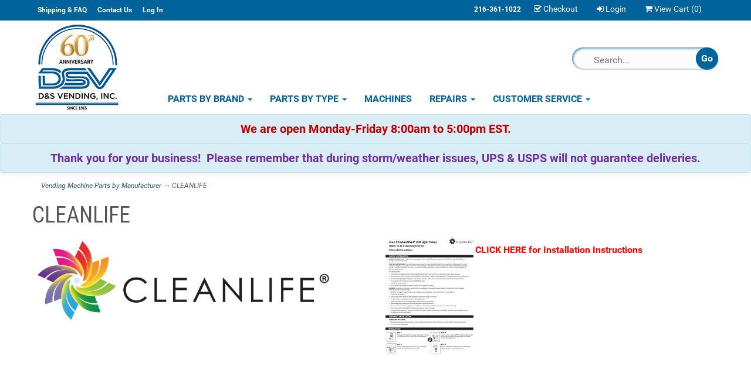

--- FILE ---
content_type: text/html; charset=utf-8
request_url: https://www.dsvendinginc.com/c-333-cleanlife.aspx
body_size: 10224
content:
<!DOCTYPE html>
<html lang="en" xmlns="http://www.w3.org/1999/xhtml">
<head>
	<meta http-equiv="Content-Type" content="text/html; charset=utf-8">


<title>CLEANLIFE</title>
<meta name="description" content="CLEANLIFE" />
<meta name="keywords" content="CLEANLIFE, CLEANLIFE LED, CLEANLIFE PPE, CLEANLIFE ENERGY, INSTANTSTART" />




<meta http-equiv="X-UA-Compatible" content="IE=edge">
<meta name="viewport" content="width=device-width, initial-scale=1.0">
<link rel="icon" href="/images/favicon.ico" type="image/x-icon" />
<link rel="preconnect" href="https://fonts.googleapis.com">
<link rel="preconnect" href="https://fonts.gstatic.com" crossorigin>
<link href="https://fonts.googleapis.com/css2?family=Roboto+Condensed:ital,wght@0,300;0,400;0,700;1,300;1,400;1,700&family=Roboto:ital,wght@0,100;0,300;0,400;0,500;0,700;0,900;1,100;1,300;1,400;1,500;1,700;1,900&display=swap" rel="stylesheet">
<link href="//fonts.googleapis.com/css?family=Lato:300,300i,400,400i,700,700i" rel="stylesheet" type="text/css">

<!--Xmlpackage 'script.head' -->
<script src="https://www.google.com/recaptcha/api.js" async="" defer></script><meta name="google-site-verification" content="gbNB2MajaKEjeV1UU_yb8cgkew6JMYPgqOGHK1E_PXI" />
<meta name="google-site-verification" content="2mmgrC4hABsPoU9b9DHNBJQEMDQCecxFpaKTlFMWdhA" /><script>
						(function(i,s,o,g,r,a,m){i['GoogleAnalyticsObject']=r;i[r]=i[r]||function(){
						(i[r].q=i[r].q||[]).push(arguments)},i[r].l=1*new Date();a=s.createElement(o),
						m=s.getElementsByTagName(o)[0];a.async=1;a.src=g;m.parentNode.insertBefore(a,m)
						})(window,document,'script','https://www.google-analytics.com/analytics.js','ga');

						ga('create', 'UA-23814154-1', 'auto');
						

						ga('send', 'pageview');
					</script>
<!--End of xmlpackage 'script.head' -->



<script src="/scripts/_skin_bundle_5ae028ff48d7ed84e00865d4fadae370?v=TWgeWJs2UzxKUXom2GkK-u-MmvuDMw75-4JfzjBTC8I1"></script>




<link href="/skins/skin_dsv/css/_skin_bundle?v=u-pJ57vI2f0DEodsIJeog79W31ZdqBjWV6R4mW2WZUY1" rel="stylesheet"/>



	

	
	
</head>

<body>
	
				<!--
					PAGE INVOCATION: /c-333-cleanlife.aspx
					PAGE REFERRER: 
					STORE LOCALE: en-US
					STORE CURRENCY: USD
					CUSTOMER ID: 0
					AFFILIATE ID: 0
					CUSTOMER LOCALE: en-US
					CURRENCY SETTING: USD
					CACHE MENUS: True
				-->




<!--Xmlpackage 'script.bodyopen' -->

<!--End of xmlpackage 'script.bodyopen' -->
	

	<div class="main-header">
		<div class="top-header-bar">
			<div class="container">
				<div class="hidden-xs hidden-sm col-md-6 top-head-left">
					<ul class="header-top-left">
    <li class="nav-item"><a class="nav-link" href="t-faq.aspx">Shipping &amp; FAQ</a></li>
    <li class="nav-item"><a class="nav-link" href="t-contact.aspx">Contact Us</a></li>
    <li class="nav-item"><a class="nav-link" href="/signin.aspx">Log In</a></li>
</ul>
				</div>
				<div class="col-xs-12 col-sm-12 col-md-6 top-head-right">
					<div class="cart-header pull-right">
						<ul class="user-links">
	<li class="phone-head">
		<a href="tel:216-361-1022">216-361-1022</a>
	</li>
		<li>
			<a id="js-header-checkout-link"
			   href="/shoppingcart.aspx?returnurl=%2Fc-333-cleanlife.aspx"
			   class="user-link checkout-link">
				<span aria-hidden="true">
					<i class="fa fa-check-square-o"></i>
				</span>
				Checkout
			</a>
		</li>

	<li>
			<a href="/signin.aspx?returnurl=%2Fc-333-cleanlife.aspx" class="user-link log-in-link">
		<span aria-hidden="true">
			<i class="fa fa-sign-in"></i>
		</span>
		Login
	</a>

	</li>
	
		<li>
				<a id="js-show-cart" href="#" data-toggle="modal" data-target="#minicart-modal" class="user-link" aria-disabled="true" tabindex="-1">
		<span aria-hidden="true">
			<i class="fa fa-shopping-cart"></i>
		</span>
		View Cart (<span class="minicart-count js-minicart-count">0</span>)
	</a>



		</li>
		
</ul>

					</div>
				</div>
			</div>
		</div>
		<div class="container">
			<div class="row header-row">
				<div class="col-xs-6 col-sm-3 col-md-2 logo-wrap">
					<style>
    a.user-link.log-in-link {
    color: #fff;
    }
</style>
<a id="logo" class="logo" href="/default.aspx" title="D&amp;S Vending, Inc.">
<img alt="" src="/Images/logo_rev2.jpg" class="img-responsive logo-main-image" />
</a>
				</div>
				<div class="col-xs-6 hidden-sm hidden-md hidden-lg">
					<div class="pull-right search-wrapper">
						<div class="search-static">
							<form action="/search.aspx" method="get">		<div class="form-group search-form-group">
			<!-- <label for="search-box" class="search-box-label hidden-xs">Search</label> -->
			<input name="searchterm"
				   id="search-box"
				   class="form-control form-control-inline search-box"
				   aria-label="Search"
				   placeholder="Search..."
				   type="text">
			<input value="Go" class="btn btn-default search-go" type="submit">
		</div>
</form>
						</div>
					</div>
				</div>
				<div class="col-xs-12 col-sm-9 col-md-10">
					<div class="top-navigation-wrap">
						<div class="navbar navbar-inverse topnav" role="navigation">
							<div class="hidden-xs pull-right search-wrapper">
								<div class="search-static">
									<form action="/search.aspx" method="get">		<div class="form-group search-form-group">
			<!-- <label for="search-box" class="search-box-label hidden-xs">Search</label> -->
			<input name="searchterm"
				   id="search-box"
				   class="form-control form-control-inline search-box"
				   aria-label="Search"
				   placeholder="Search..."
				   type="text">
			<input value="Go" class="btn btn-default search-go" type="submit">
		</div>
</form>
								</div>
							</div>
							<div class="navbar-header">
								<button type="button" class="navbar-toggle" data-toggle="collapse" data-target="#top-nav-collapse">
									<span class="sr-only">Toggle navigation</span>
									<span class="icon-bar"></span>
									<span class="icon-bar"></span>
									<span class="icon-bar"></span>
								</button>
								<a class="navbar-brand visible-xs menu-label" data-toggle="collapse" data-target="#top-nav-collapse" href="#">
										Menu
									</a>
							</div>
							<div class="navbar-collapse collapse" id="top-nav-collapse">
								
	<ul class="nav navbar-nav">
    <li class="dropdown"><a aria-expanded="false" class="dropdown-toggle" data-toggle="dropdown" href="#">Parts by Brand <span class="caret"></span> </a>
    <ul class="dropdown-menu category-menu">
        <li><div class="ymm-content two-column-menu">
  <div class="row">
    <ul class="col-sm-12 col-md-6 menu-list">
      <li class="menu-list-item"><a href="/c-156-all-state-condiment-stands.aspx" class="nav-menu-item">All-State Condiment Stands</a></li>
      <li class="menu-list-item"><a href="/c-305-all-state-micro-market-stands.aspx" class="nav-menu-item">All-State Micro Market Stands</a></li>
      <li class="menu-list-item"><a href="/c-22-amana-microwave-parts.aspx" class="nav-menu-item">Amana Microwave Parts</a></li>
      <li class="menu-list-item"><a href="/c-172-american-changers.aspx" class="nav-menu-item">American Changers</a></li>
      <li class="menu-list-item"><a href="/c-23-vending-machine-parts-ams.aspx" class="nav-menu-item">AMS</a></li>
      <li class="menu-list-item"><a href="/c-45-vending-machine-parts-automatic-products.aspx" class="nav-menu-item">Automatic Products</a></li>
      <li class="menu-list-item"><a href="/c-269-blu-dex.aspx" class="nav-menu-item">Blu-DEX</a></li>
      <li class="menu-list-item"><a href="/c-328-brawny-brute-by-dutro.aspx" class="nav-menu-item">Brawny Brute by Dutro</a></li>
      <li class="menu-list-item"><a href="/c-55-vending-machine-parts-brio-parts.aspx" class="nav-menu-item">Brio Parts</a></li>
      <li class="menu-list-item"><a href="/c-365-cantaloupe.aspx" class="nav-menu-item">Cantaloupe</a></li>
      <li class="menu-list-item"><a href="/c-359-cassida.aspx" class="nav-menu-item">Cassida</a></li>
      <li class="menu-list-item"><a href="/c-333-cleanlife.aspx" class="nav-menu-item">CLEANLIFE</a></li>
      <li class="menu-list-item"><a href="/c-157-coinco.aspx" class="nav-menu-item">Coinco</a></li>
      <li class="menu-list-item"><a href="/c-227-conlux.aspx" class="nav-menu-item">Conlux</a></li>
      <li class="menu-list-item"><a href="/c-253-dixie-narco.aspx" class="nav-menu-item">Dixie Narco</a></li>
      <li class="menu-list-item"><a href="/c-56-vending-machine-parts-dixie-narco-ecc-bevmax.aspx" class="nav-menu-item">Dixie Narco/ECC/Bevmax</a></li>
      <li class="menu-list-item"><a href="/c-59-everpurepentair.aspx" class="nav-menu-item">Everpure/Pentair</a></li>
      <li class="menu-list-item"><a href="/c-153-fastcorp.aspx" class="nav-menu-item">Fastcorp</a></li>
      <li class="menu-list-item"><a href="/c-367-hoshizaki-ice-machines.aspx" class="nav-menu-item">Hoshizaki Ice Machines</a></li>
      <li class="menu-list-item"><a href="/c-369-idw-coolers.aspx" class="nav-menu-item">IDW Coolers</a></li>
      <li class="menu-list-item"><a href="/c-315-imbera-coolersfreezers.aspx" class="nav-menu-item">Imbera Coolers/Freezers</a></li>
      <li class="menu-list-item"><a href="/c-62-inone.aspx" class="nav-menu-item">inOne</a></li></ul> <ul class="col-sm-12 col-md-6 menu-list" ><li class="menu-list-item"><a href="/c-301-john-guest-fittings.aspx" class="nav-menu-item">John Guest Fittings</a></li>
      <li class="menu-list-item"><a href="/c-308-lectrotruck.aspx" class="nav-menu-item">LECTROTRUCK</a></li>
      <li class="menu-list-item"><a href="/c-64-lutech.aspx" class="nav-menu-item">Lutech</a></li>
      <li class="menu-list-item"><a href="/c-158-magliner.aspx" class="nav-menu-item">Magliner</a></li>
      <li class="menu-list-item"><a href="/c-65-marsmeicpi.aspx" class="nav-menu-item">Mars/MEI/CPI</a></li>
      <li class="menu-list-item"><a href="/c-69-nationalcranegpl.aspx" class="nav-menu-item">National/Crane/GPL</a></li>
      <li class="menu-list-item"><a href="/c-300-nayax.aspx" class="nav-menu-item">NAYAX</a></li>
      <li class="menu-list-item"><a href="/c-332-optconnect.aspx" class="nav-menu-item">OptConnect</a></li>
      <li class="menu-list-item"><a href="/c-313-parlevel-micro-market-kiosk.aspx" class="nav-menu-item">Parlevel Micro Market Kiosk</a></li>
      <li class="menu-list-item"><a href="/c-330-ppg-coolersfreezers.aspx" class="nav-menu-item">PPG Coolers/Freezers</a></li>
      <li class="menu-list-item"><a href="/c-94-vending-machine-parts-rmi.aspx" class="nav-menu-item">RMI</a></li>
      <li class="menu-list-item"><a href="/c-124-rowe.aspx" class="nav-menu-item">Rowe</a></li>
      <li class="menu-list-item"><a href="/c-256-royal.aspx" class="nav-menu-item">Royal</a></li>
      <li class="menu-list-item"><a href="/c-159-sem.aspx" class="nav-menu-item">SEM</a></li>
      <li class="menu-list-item"><a href="/c-140-sharp-microwavesparts.aspx" class="nav-menu-item">Sharp Microwaves/Parts</a></li>
      <li class="menu-list-item"><a href="/c-142-step-rider.aspx" class="nav-menu-item">Step Rider</a></li>
      <li class="menu-list-item"><a href="/c-310-sylvania.aspx" class="nav-menu-item">Sylvania</a></li>
      <li class="menu-list-item"><a href="/c-261-true-coolers-parts.aspx" class="nav-menu-item">True Coolers Parts</a></li>
      <li class="menu-list-item"><a href="/c-263-vending-machine-parts-usi-wittern.aspx" class="nav-menu-item">USI/Wittern</a></li>
      <li class="menu-list-item"><a href="/c-368-vendera-ai-smart-cooler.aspx" class="nav-menu-item">Vendera AI Smart Cooler</a></li>
      <li class="menu-list-item"><a href="/c-144-vending-machine-parts-vendo.aspx" class="nav-menu-item">Vendo</a></li>
    </ul>
    <div class="clearfix"></div>
  </div>
</div></li>
    </ul>
    </li>
    <li class="dropdown"><a aria-expanded="false" class="dropdown-toggle" data-toggle="dropdown" href="#">Parts by Type <span class="caret"></span> </a>
    <ul class="dropdown-menu category-menu">
        <li><div class="ymm-content two-column-menu">
  <div class="row">
    <ul class="col-sm-12 col-md-6 menu-list">
      <li class="menu-list-item"><a href="/c-273-2-tier-credit-card-pricing-labelsstickers.aspx" class="nav-menu-item">2 Tier Credit Card Pricing Labels/Stickers</a></li>
      <li class="menu-list-item"><a href="/c-160-vending-machine-parts-tuffronts-brackets.aspx" class="nav-menu-item">Alignment Brackets</a></li>
      <li class="menu-list-item"><a href="/c-228-beverage-labels.aspx" class="nav-menu-item">Beverage Labels</a></li>
      <li class="menu-list-item"><a href="/c-4-vending-machine-parts-bill-acceptor-belts.aspx" class="nav-menu-item">Bill Acceptor Belts</a></li>
      <li class="menu-list-item"><a href="/c-360-billcoin-counters.aspx" class="nav-menu-item">Bill/Coin Counters</a></li>
      <li class="menu-list-item"><a href="/c-161-vending-machine-parts-tuffronts-black-panel-kits.aspx" class="nav-menu-item">Black Panel Kits</a></li>
      <li class="menu-list-item"><a href="/c-5-bulbs.aspx" class="nav-menu-item">Bulbs</a></li>
      <li class="menu-list-item"><a href="/c-6-cleaners.aspx" class="nav-menu-item">Cleaners</a></li>
      <li class="menu-list-item"><a href="/c-309-coffee-filter-paper.aspx" class="nav-menu-item">Coffee Filter Paper</a></li>
      <li class="menu-list-item"><a href="/c-7-cold-controls-thermostats.aspx" class="nav-menu-item">Cold Controls &amp; Thermostats</a></li>
      <li class="menu-list-item"><a href="/c-8-cold-drink-signs.aspx" class="nav-menu-item">Cold Drink Signs</a></li>
      <li class="menu-list-item"><a href="/c-145-condiment-stands.aspx" class="nav-menu-item">Condiment Stands</a></li>
      <li class="menu-list-item"><a href="/c-288-control-boards.aspx" class="nav-menu-item">Control Boards</a></li>
      <li class="menu-list-item"><a href="/c-146-conversion-kits.aspx" class="nav-menu-item">Conversion Kits</a></li>
      <li class="menu-list-item"><a href="/c-316-coolersfreezers.aspx" class="nav-menu-item">Coolers/Freezers</a></li>
      <li class="menu-list-item"><a href="/c-364-cranenational-dixie-narco-pills.aspx" class="nav-menu-item">Crane/National &amp; Dixie Narco Pills</a></li>
      <li class="menu-list-item"><a href="/c-363-credit-card-bezels-kits.aspx" class="nav-menu-item">Credit Card Bezels &amp; Kits</a></li>
      <li class="menu-list-item"><a href="/c-230-custom-graphics-examples.aspx" class="nav-menu-item">Custom Graphics Examples</a></li>
      <li class="menu-list-item"><a href="/c-11-decals-warning-labels.aspx" class="nav-menu-item">Decals &amp; Warning Labels</a></li>
      <li class="menu-list-item"><a href="/c-12-delivery-doors.aspx" class="nav-menu-item">Delivery Doors</a></li>
      <li class="menu-list-item"><a href="/c-264-dex-harnesses.aspx" class="nav-menu-item">DEX Harnesses</a></li>
      <li class="menu-list-item"><a href="/c-14-vending-machine-parts-electrical.aspx" class="nav-menu-item">Electrical</a></li>
      <li class="menu-list-item"><a href="/c-287-e-proms.aspx" class="nav-menu-item">E-Proms</a></li>
      <li class="menu-list-item"><a href="/c-366-fuses.aspx" class="nav-menu-item">Fuses</a></li></ul> <ul class="col-sm-12 col-md-6 menu-list" ><li class="menu-list-item"><a href="/c-15-glass.aspx" class="nav-menu-item">Glass</a></li>
      <li class="menu-list-item"><a href="/c-16-vending-machine-parts-handtruck-parts.aspx" class="nav-menu-item">Handtrucks &amp; Parts</a></li>
      <li class="menu-list-item"><a href="/c-19-vending-machine-parts-item-labels.aspx" class="nav-menu-item">Item Labels</a></li>
      <li class="menu-list-item"><a href="/c-307-keypadsselection-membranes.aspx" class="nav-menu-item">Keypads/Selection Membranes</a></li>
      <li class="menu-list-item"><a href="/c-150-led-replacement-bulb-kits.aspx" class="nav-menu-item">LED Replacement Bulb Kits</a></li>
      <li class="menu-list-item"><a href="/c-304-led-replacement-bulbs.aspx" class="nav-menu-item">LED Replacement Bulbs</a></li>
      <li class="menu-list-item"><a href="/c-25-locks.aspx" class="nav-menu-item">Locks</a></li>
      <li class="menu-list-item"><a href="/c-321-micro-market-led-kits.aspx" class="nav-menu-item">Micro Market LED Kits</a></li>
      <li class="menu-list-item"><a href="/c-306-micro-market-stands.aspx" class="nav-menu-item">Micro Market Stands</a></li>
      <li class="menu-list-item"><a href="/c-317-micro-markets.aspx" class="nav-menu-item">Micro Markets</a></li>
      <li class="menu-list-item"><a href="/c-154-vending-machine-parts-microwaves.aspx" class="nav-menu-item">Microwaves</a></li>
      <li class="menu-list-item"><a href="/c-27-motors.aspx" class="nav-menu-item">Motors</a></li>
      <li class="menu-list-item"><a href="/c-286-plexiglass.aspx" class="nav-menu-item">Plexiglass</a></li>
      <li class="menu-list-item"><a href="/c-329-ppe-vending-kitssafety-supplies.aspx" class="nav-menu-item">PPE Vending Kits/Safety Supplies</a></li>
      <li class="menu-list-item"><a href="/c-32-preventative-maintenance.aspx" class="nav-menu-item">Preventative Maintenance</a></li>
      <li class="menu-list-item"><a href="/c-33-vending-machine-parts-price-labels.aspx" class="nav-menu-item">Price Labels</a></li>
      <li class="menu-list-item"><a href="/c-246-price-stickers.aspx" class="nav-menu-item">Price Stickers</a></li>
      <li class="menu-list-item"><a href="/c-26-vending-machine-parts-refrigeration.aspx" class="nav-menu-item">Refrigeration</a></li>
      <li class="menu-list-item"><a href="/c-322-spirals.aspx" class="nav-menu-item">Spirals</a></li>
      <li class="menu-list-item"><a href="/c-41-vending-machine-parts-trim.aspx" class="nav-menu-item">Trim</a></li>
      <li class="menu-list-item"><a href="/c-42-truck-safes.aspx" class="nav-menu-item">Truck Safes</a></li>
      <li class="menu-list-item"><a href="/c-44-vending-machine-parts-vending-testers.aspx" class="nav-menu-item">Vending Testers</a></li>
      <li class="menu-list-item"><a href="/c-10-vinyl.aspx" class="nav-menu-item">Vinyl</a></li>
      <li class="menu-list-item"><a href="/c-362-water-filters.aspx" class="nav-menu-item">Water Filters</a></li>
    </ul>
    <div class="clearfix"></div>
  </div>
</div></li>
    </ul>
    </li>
    <li><a data-target="#VMRModal" data-toggle="modal" href="#">Machines</a></li>
    <li class="dropdown"><a aria-expanded="false" class="dropdown-toggle" data-toggle="dropdown" href="#">Repairs <span class="caret"></span> </a>
    <ul class="dropdown-menu">
        <li><a href="t-NationalBrewer.aspx">National Coffee Brewer Repairs</a></li>
    </ul>
    </li>
    <li class="dropdown"><a aria-expanded="false" class="dropdown-toggle" data-toggle="dropdown" href="#">Customer Service <span class="caret"></span> </a>
    <ul class="dropdown-menu">
        <li><a href="t-joinlist.aspx">Join Our Mailing List</a></li>
        <li><a href="/account.aspx">Account </a></li>
        <li><a href="/account.aspx#OrderHistory">My Orders </a></li>
        <li><a href="/t-faq.aspx">FAQ</a></li>
		<li><a href="/t-privacysecuritypolicy.aspx">Privacy &amp; Security Policy</a></li>
        <li><a href="/t-contact.aspx">Contact Form</a></li>
        <li><a href="t-Directions.aspx">Directions </a></li>
        <li><a href="/t-repair-manuals.aspx">Manuals &amp; MSDS</a></li>
        <li><a href="/signin.aspx?returnurl=%2Fc-333.aspx%3FsearchEngineName%3Dcleanlife">Login </a></li>
    </ul>
    </li>
</ul>
<style type="text/css">
    .responsive-iframe {
    width: 100%;
    min-height: 440px;
    }
</style>
<!-- Modal -->
<div class="modal fade" id="VMRModal" role="dialog">
<div class="modal-dialog"><!-- Modal content-->
<div class="modal-content">
<div class="modal-header"><button class="close" data-dismiss="modal" type="button">×</button>
<h4 class="modal-title">Message D&amp;S Vending</h4>
</div>
<div class="modal-body"><iframe class="responsive-iframe" src="https://us11.list-manage.com/contact-form?u=941d9986d770f69f23a4ecc09&amp;form_id=187a5e29a523f3e0ca7664ed7cc55fd2"></iframe></div>
<div class="modal-footer"><button class="btn btn-default" data-dismiss="modal" type="button">Close</button></div>
</div>
</div>
</div>
	
							</div>
							<!--/.nav-collapse -->
						</div>
					</div>
				</div>
			</div>
			<div class="clearfix"></div>
		</div>
		<div class="text-center">
			<div class="alert alert-info">
<span style="color: #c00000;"><strong>We are open Monday-Friday 8:00am to 5:00pm EST.</strong></span></div>
<div class="alert alert-info"><span style="color: #c00000;"><strong><span style="color: #7030a0;">Thank you for your business!&nbsp; Please remember that during storm/weather issues, UPS &amp; USPS will not guarantee deliveries.</span></strong></span></div>
		</div>
	</div>
	<div class="main-content-wrapper">
		
		<div class="main-background">
			<div class="container">
					<div role="region" aria-label="breadcrumbs" class="breadcrumb">

		<span class="SectionTitleText"><a class="SectionTitleText" href="/c-2-vending-machine-parts-by-manufacturer.aspx">Vending Machine Parts by Manufacturer</a> &rarr; CLEANLIFE</span>
	</div>

				<div class="notices">
					
				</div>
				<!-- CONTENTS START -->
				



<!--Xmlpackage 'entity.responsivegrid.xml.config' -->
<div class="page-wrap entity-page">
  <h1 class="entity-page-header">CLEANLIFE</h1>
  <div class="entity-page-description-wrap">
    <div class="entity-page-description"><div class="row">
<div class="col-md-6">
<p><img alt="" src="/Images/distributor/CLEANLIFE%20Logo_Horizontal_rgb.png" style="width: 514px; height: 150px;" /></p>
</div>
<div class="col-md-6">
<p><span style="font-size: 16px;"><strong><a href="https://www.dsvendinginc.com/images/pdf-manuals/CLF-Instruction.pdf"><span style="color: red;"></span><img alt="" src="/Images/upload/CLFIns.png" style="border: 0px none #4a4d58; background-color: transparent; box-sizing: border-box; color: #4a4d58; font-size: 14px; font-style: normal; font-variant: normal; font-weight: 700; height: 200px; letter-spacing: normal; orphans: 2; text-align: left; text-decoration: none; text-indent: 0px; text-transform: none; vertical-align: middle; -webkit-text-stroke-width: 0px; white-space: normal; width: 155px; word-spacing: 0px; float: left;" /></a></strong></span></p>
<p><span style="font-size: 16px;"><strong><a href="https://www.dsvendinginc.com/images/pdf-manuals/CLF-Instruction.pdf"><span style="color: red;">CLICK HERE for&nbsp;</span><span style="color: red;">Installation Instructions</span></a></strong></span><span style="font-size: 16px;"><strong></strong></span></p>
</div>
</div>
<iframe width="560" height="315" src="https://www.youtube.com/embed/amVnxwuk2tY?si=7hvI8iMtlKIqw_DN" title="YouTube video player" frameborder="0" allow="accelerometer; autoplay; clipboard-write; encrypted-media; gyroscope; picture-in-picture; web-share" referrerpolicy="strict-origin-when-cross-origin"></iframe></div>
  </div>
  <div class="entity-paging-wrap paging-wrap-top"><nav aria-label="pagination"><ul class="pagination"><li class="page-between"><span class="disabled" aria-disabled="true">&laquo;</span></li><li></li><li class="page-link active"><a aria-label="Current Page Number 1" class="page-number" href="/c-333-cleanlife.aspx?pagenum=1" aria-current="page"><span class="screen-reader-only">Current Page </span>1</a></li><li class="page-link"><a aria-label="Page Number 2" class="page-number" href="/c-333-cleanlife.aspx?pagenum=2"><span class="screen-reader-only">Page </span>2</a></li><li></li><li><a aria-label="Next Page" href="/c-333-cleanlife.aspx?pagenum=2"><span class="screen-reader-only">Next Page</span>&raquo;</a></li></ul></nav></div>
  <div class="entity-page-products">
    <div class="row entity-page-product-row">
      <div class="entity-page-product grid-item col-xs-6 col-sm-3">
        <div class="entity-product-image-wrap grid-item-image-wrap"><a href="/p-6940-ds2600a-18-instantstart-ballast-compatible-bypass-led-replacement-bulb-clear.aspx"><img src="/images/product/icon/6940.jpg" alt="DS2600A" class="img-thumbnail img-responsive entity-product-image grid-item-image"></a></div>
        <div class="entity-product-name-wrap grid-item-name-wrap"><a href="/p-6940-ds2600a-18-instantstart-ballast-compatible-bypass-led-replacement-bulb-clear.aspx">DS2600A - 18" InstantStart® Ballast Compatible & Bypass LED Replacement Bulb- Clear</a></div>
        <div class="entity-product-price-wrap grid-item-price-wrap"><div class="price-wrap">

						<div class="variant-price">
							<span>Price:</span>
							$17.95
						</div>
					<meta itemprop="price" content="17.9500" />
					<meta itemprop="priceCurrency" content="USD">
</div>


</div>
      </div>
      <div class="entity-page-product grid-item col-xs-6 col-sm-3">
        <div class="entity-product-image-wrap grid-item-image-wrap"><a href="/p-6941-ds2600b-24-instantstart-ballast-compatible-bypass-led-replacement-bulb-clear.aspx"><img src="/images/product/icon/6941.jpg" alt="DS2600B" class="img-thumbnail img-responsive entity-product-image grid-item-image"></a></div>
        <div class="entity-product-name-wrap grid-item-name-wrap"><a href="/p-6941-ds2600b-24-instantstart-ballast-compatible-bypass-led-replacement-bulb-clear.aspx">DS2600B - 24" InstantStart® Ballast Compatible & Bypass LED Replacement Bulb- Clear</a></div>
        <div class="entity-product-price-wrap grid-item-price-wrap"><div class="price-wrap">

						<div class="variant-price">
							<span>Price:</span>
							$19.95
						</div>
					<meta itemprop="price" content="19.9500" />
					<meta itemprop="priceCurrency" content="USD">
</div>


</div>
      </div>
      <div class="clearfix visible-xs entity-product-extra-small-clear"></div>
      <div class="entity-page-product grid-item col-xs-6 col-sm-3">
        <div class="entity-product-image-wrap grid-item-image-wrap"><a href="/p-6942-ds2600c-28-instantstart-ballast-compatible-bypass-led-replacement-bulb-clear.aspx"><img src="/images/product/icon/6942.jpg" alt="DS2600C" class="img-thumbnail img-responsive entity-product-image grid-item-image"></a></div>
        <div class="entity-product-name-wrap grid-item-name-wrap"><a href="/p-6942-ds2600c-28-instantstart-ballast-compatible-bypass-led-replacement-bulb-clear.aspx">DS2600C - 28" InstantStart® Ballast Compatible & Bypass LED Replacement Bulb- Clear</a></div>
        <div class="entity-product-price-wrap grid-item-price-wrap"><div class="price-wrap">

						<div class="variant-price">
							<span>Price:</span>
							$21.95
						</div>
					<meta itemprop="price" content="21.9500" />
					<meta itemprop="priceCurrency" content="USD">
</div>


</div>
      </div>
      <div class="entity-page-product grid-item col-xs-6 col-sm-3">
        <div class="entity-product-image-wrap grid-item-image-wrap"><a href="/p-6943-ds2600d-30-instantstart-ballast-compatible-bypass-led-replacement-bulb-clear.aspx"><img src="/images/product/icon/6943.jpg" alt="DS2600D" class="img-thumbnail img-responsive entity-product-image grid-item-image"></a></div>
        <div class="entity-product-name-wrap grid-item-name-wrap"><a href="/p-6943-ds2600d-30-instantstart-ballast-compatible-bypass-led-replacement-bulb-clear.aspx">DS2600D - 30" InstantStart® Ballast Compatible & Bypass LED Replacement Bulb- Clear</a></div>
        <div class="entity-product-price-wrap grid-item-price-wrap"><div class="price-wrap">

						<div class="variant-price">
							<span>Price:</span>
							$22.95
						</div>
					<meta itemprop="price" content="22.9500" />
					<meta itemprop="priceCurrency" content="USD">
</div>


</div>
      </div>
      <div class="clearfix visible-xs entity-product-extra-small-clear"></div></div><div class="row  entity-page-product-row"><div class="entity-page-product grid-item col-xs-6 col-sm-3">
        <div class="entity-product-image-wrap grid-item-image-wrap"><a href="/p-7236-ds2600ef-36-instantstart-ballast-compatible-bypass-led-replacement-bulb-frosted.aspx"><img src="/images/product/icon/7236.jpg" alt="DS2600E" class="img-thumbnail img-responsive entity-product-image grid-item-image"></a></div>
        <div class="entity-product-name-wrap grid-item-name-wrap"><a href="/p-7236-ds2600ef-36-instantstart-ballast-compatible-bypass-led-replacement-bulb-frosted.aspx">DS2600EF - 36" InstantStart® Ballast Compatible & Bypass LED Replacement Bulb- Frosted</a></div>
        <div class="entity-product-price-wrap grid-item-price-wrap"><div class="price-wrap">

						<div class="variant-price">
							<span>Price:</span>
							$27.95
						</div>
					<meta itemprop="price" content="27.9500" />
					<meta itemprop="priceCurrency" content="USD">
</div>


</div>
      </div>
      <div class="entity-page-product grid-item col-xs-6 col-sm-3">
        <div class="entity-product-image-wrap grid-item-image-wrap"><a href="/p-7237-ds2600f-48-instantstart-ballast-compatible-bypass-led-replacement-bulb-frosted.aspx"><img src="/images/product/icon/7237.jpg" alt="DS2600F" class="img-thumbnail img-responsive entity-product-image grid-item-image"></a></div>
        <div class="entity-product-name-wrap grid-item-name-wrap"><a href="/p-7237-ds2600f-48-instantstart-ballast-compatible-bypass-led-replacement-bulb-frosted.aspx">DS2600F - 48" InstantStart® Ballast Compatible & Bypass LED Replacement Bulb- Frosted</a></div>
        <div class="entity-product-price-wrap grid-item-price-wrap"><div class="price-wrap">

						<div class="variant-price">
							<span>Price:</span>
							$24.95
						</div>
					<meta itemprop="price" content="24.9500" />
					<meta itemprop="priceCurrency" content="USD">
</div>


</div>
      </div>
      <div class="clearfix visible-xs entity-product-extra-small-clear"></div>
      <div class="entity-page-product grid-item col-xs-6 col-sm-3">
        <div class="entity-product-image-wrap grid-item-image-wrap"><a href="/p-8493-ds2600f-2-48-instantstart-ballast-compatible-bypass-led-replacement-bulb-clear.aspx"><img src="/images/product/icon/8493.jpg" alt="DS2600F-1" class="img-thumbnail img-responsive entity-product-image grid-item-image"></a></div>
        <div class="entity-product-name-wrap grid-item-name-wrap"><a href="/p-8493-ds2600f-2-48-instantstart-ballast-compatible-bypass-led-replacement-bulb-clear.aspx">DS2600F-2 -48" InstantStart® Ballast Compatible & Bypass LED Replacement Bulb- Clear</a></div>
        <div class="entity-product-price-wrap grid-item-price-wrap"><div class="price-wrap">

						<div class="variant-price">
							<span>Price:</span>
							$24.95
						</div>
					<meta itemprop="price" content="24.9500" />
					<meta itemprop="priceCurrency" content="USD">
</div>


</div>
      </div>
      <div class="entity-page-product grid-item col-xs-6 col-sm-3">
        <div class="entity-product-image-wrap grid-item-image-wrap"><a href="/p-8183-ds2600g-26-instantstart-ballast-compatible-bypass-led-replacement-bulb-clear.aspx"><img src="/images/product/icon/8183.jpg" alt="DS2600G" class="img-thumbnail img-responsive entity-product-image grid-item-image"></a></div>
        <div class="entity-product-name-wrap grid-item-name-wrap"><a href="/p-8183-ds2600g-26-instantstart-ballast-compatible-bypass-led-replacement-bulb-clear.aspx">DS2600G - 26" InstantStart® Ballast Compatible & Bypass LED Replacement Bulb- Clear</a></div>
        <div class="entity-product-price-wrap grid-item-price-wrap"><div class="price-wrap">

						<div class="variant-price">
							<span>Price:</span>
							$21.95
						</div>
					<meta itemprop="price" content="21.9500" />
					<meta itemprop="priceCurrency" content="USD">
</div>


</div>
      </div>
      <div class="clearfix visible-xs entity-product-extra-small-clear"></div></div><div class="row  entity-page-product-row"><div class="entity-page-product grid-item col-xs-6 col-sm-3">
        <div class="entity-product-image-wrap grid-item-image-wrap"><a href="/p-8322-ds2600h-12-instantstart-ballast-compatible-bypass-led-replacement-bulb-frosted.aspx"><img src="/images/product/icon/8322.jpg" alt="DS2600H" class="img-thumbnail img-responsive entity-product-image grid-item-image"></a></div>
        <div class="entity-product-name-wrap grid-item-name-wrap"><a href="/p-8322-ds2600h-12-instantstart-ballast-compatible-bypass-led-replacement-bulb-frosted.aspx">DS2600H - 12" InstantStart® Ballast Compatible & Bypass LED Replacement Bulb- Frosted</a></div>
        <div class="entity-product-price-wrap grid-item-price-wrap"><div class="price-wrap">

						<div class="variant-price">
							<span>Price:</span>
							$17.95
						</div>
					<meta itemprop="price" content="17.9500" />
					<meta itemprop="priceCurrency" content="USD">
</div>


</div>
      </div>
      <div class="entity-page-product grid-item col-xs-6 col-sm-3">
        <div class="entity-product-image-wrap grid-item-image-wrap"><a href="/p-8512-ds2600j-64-single-pin-instantstart-ballast-compatible-bypass-led-replacement-bulb-frosted.aspx"><img src="/images/product/icon/8512.jpg" alt="DS2600J" class="img-thumbnail img-responsive entity-product-image grid-item-image"></a></div>
        <div class="entity-product-name-wrap grid-item-name-wrap"><a href="/p-8512-ds2600j-64-single-pin-instantstart-ballast-compatible-bypass-led-replacement-bulb-frosted.aspx">DS2600J - 64" Single Pin InstantStart® Ballast Compatible & Bypass LED Replacement Bulb- Frosted</a></div>
        <div class="entity-product-price-wrap grid-item-price-wrap"><div class="price-wrap">

						<div class="variant-price">
							<span>Price:</span>
							$36.95
						</div>
					<meta itemprop="price" content="36.9500" />
					<meta itemprop="priceCurrency" content="USD">
</div>


</div>
      </div>
      <div class="clearfix visible-xs entity-product-extra-small-clear"></div>
      <div class="entity-page-product grid-item col-xs-6 col-sm-3">
        <div class="entity-product-image-wrap grid-item-image-wrap"><a href="/p-8891-ds2600l-60-instantstart-ballast-compatible-bypass-led-replacement-bulb-frosted.aspx"><img src="/images/product/icon/8891.jpg" alt="DS2600L - 60&quot; InstantStart® Ballast Compatible &amp; Bypass LED Replacement Bulb- Frosted" class="img-thumbnail img-responsive entity-product-image grid-item-image"></a></div>
        <div class="entity-product-name-wrap grid-item-name-wrap"><a href="/p-8891-ds2600l-60-instantstart-ballast-compatible-bypass-led-replacement-bulb-frosted.aspx">DS2600L - 60" InstantStart® Ballast Compatible & Bypass LED Replacement Bulb- Frosted</a></div>
        <div class="entity-product-price-wrap grid-item-price-wrap"><div class="price-wrap">

						<div class="variant-price">
							<span>Price:</span>
							$34.95
						</div>
					<meta itemprop="price" content="34.9500" />
					<meta itemprop="priceCurrency" content="USD">
</div>


</div>
      </div>
      <div class="entity-page-product grid-item col-xs-6 col-sm-3">
        <div class="entity-product-image-wrap grid-item-image-wrap"><a href="/p-9469-ds2600m-15-instantstart-ballast-compatible-bypass-led-replacement-bulb-clear.aspx"><img src="/images/product/icon/9469.jpg" alt="DS2600M - 15&quot; InstantStart® Ballast Compatible &amp; Bypass LED Replacement Bulb- Clear" class="img-thumbnail img-responsive entity-product-image grid-item-image"></a></div>
        <div class="entity-product-name-wrap grid-item-name-wrap"><a href="/p-9469-ds2600m-15-instantstart-ballast-compatible-bypass-led-replacement-bulb-clear.aspx">DS2600M - 15" InstantStart® Ballast Compatible & Bypass LED Replacement Bulb- Clear</a></div>
        <div class="entity-product-price-wrap grid-item-price-wrap"><div class="price-wrap">

						<div class="variant-price">
							<span>Price:</span>
							$22.95
						</div>
					<meta itemprop="price" content="22.9500" />
					<meta itemprop="priceCurrency" content="USD">
</div>


</div>
      </div>
      <div class="clearfix visible-xs entity-product-extra-small-clear"></div></div><div class="row  entity-page-product-row"><div class="entity-page-product grid-item col-xs-6 col-sm-3">
        <div class="entity-product-image-wrap grid-item-image-wrap"><a href="/p-11809-ds2686-cleanlife-led-surface-mount-panel-winternal-driver-2-foot-x-2-foot.aspx"><img src="/images/product/icon/11809.jpg" alt="DS2686 - CLEANLIFE® LED Surface Mount Panel W/Internal Driver- 2 foot x 2 Foot" class="img-thumbnail img-responsive entity-product-image grid-item-image"></a></div>
        <div class="entity-product-name-wrap grid-item-name-wrap"><a href="/p-11809-ds2686-cleanlife-led-surface-mount-panel-winternal-driver-2-foot-x-2-foot.aspx">DS2686 - CLEANLIFE® LED Surface Mount Panel W/Internal Driver- 2 foot x 2 Foot</a></div>
        <div class="entity-product-price-wrap grid-item-price-wrap"><div class="price-wrap">

						<div class="variant-price">
							<span>Price:</span>
							$65.95
						</div>
					<meta itemprop="price" content="65.9500" />
					<meta itemprop="priceCurrency" content="USD">
</div>


</div>
      </div>
      <div class="entity-page-product grid-item col-xs-6 col-sm-3">
        <div class="entity-product-image-wrap grid-item-image-wrap"><a href="/p-11811-ds2689-cleanlife-led-2-foot-x-4-foot-backlit-led-light-panel-5000k.aspx"><img src="/images/product/icon/11811.jpg" alt="DS2689 - CLEANLIFE® LED 2 foot x 4 foot Backlit LED Light Panel- 5000k" class="img-thumbnail img-responsive entity-product-image grid-item-image"></a></div>
        <div class="entity-product-name-wrap grid-item-name-wrap"><a href="/p-11811-ds2689-cleanlife-led-2-foot-x-4-foot-backlit-led-light-panel-5000k.aspx">DS2689 - CLEANLIFE® LED 2 foot x 4 foot Backlit LED Light Panel- 5000k</a></div>
        <div class="entity-product-price-wrap grid-item-price-wrap"><div class="price-wrap">

						<div class="variant-price">
							<span>Price:</span>
							$56.95
						</div>
					<meta itemprop="price" content="56.9500" />
					<meta itemprop="priceCurrency" content="USD">
</div>


</div>
      </div>
      <div class="clearfix visible-xs entity-product-extra-small-clear"></div>
      <div class="entity-page-product grid-item col-xs-6 col-sm-3">
        <div class="entity-product-image-wrap grid-item-image-wrap"><a href="/p-11813-ds2691-cleanlife-led-4ft-vapor-tight-fixture-5000k.aspx"><img src="/images/product/icon/11813.jpg" alt="DS2691 - CLEANLIFE® LED 4FT Vapor Tight Fixture- 5000K" class="img-thumbnail img-responsive entity-product-image grid-item-image"></a></div>
        <div class="entity-product-name-wrap grid-item-name-wrap"><a href="/p-11813-ds2691-cleanlife-led-4ft-vapor-tight-fixture-5000k.aspx">DS2691 - CLEANLIFE® LED 4FT Vapor Tight Fixture- 5000K</a></div>
        <div class="entity-product-price-wrap grid-item-price-wrap"><div class="price-wrap">

						<div class="variant-price">
							<span>Price:</span>
							$57.95
						</div>
					<meta itemprop="price" content="57.9500" />
					<meta itemprop="priceCurrency" content="USD">
</div>


</div>
      </div>
      <div class="entity-page-product grid-item col-xs-6 col-sm-3">
        <div class="entity-product-image-wrap grid-item-image-wrap"><a href="/p-11199-ds2700c-led-kit-for-trucks-and-vans-1-42-led-bar.aspx"><img src="/images/product/icon/11199.jpg" alt="DS2700C - LED Kit For Trucks and Vans- 1 42&quot; LED BAR" class="img-thumbnail img-responsive entity-product-image grid-item-image"></a></div>
        <div class="entity-product-name-wrap grid-item-name-wrap"><a href="/p-11199-ds2700c-led-kit-for-trucks-and-vans-1-42-led-bar.aspx">DS2700C - LED Kit For Trucks and Vans- 1 42" LED BAR</a></div>
        <div class="entity-product-price-wrap grid-item-price-wrap"><div class="price-wrap">

						<div class="variant-price">
							<span>Price:</span>
							$29.95
						</div>
					<meta itemprop="price" content="29.9500" />
					<meta itemprop="priceCurrency" content="USD">
</div>


</div>
      </div>
      <div class="clearfix visible-xs entity-product-extra-small-clear"></div></div><div class="row  entity-page-product-row"><div class="entity-page-product grid-item col-xs-6 col-sm-3">
        <div class="entity-product-image-wrap grid-item-image-wrap"><a href="/p-11200-ds2700d-led-kit-for-trucks-and-vans-2-21-led-bars.aspx"><img src="/images/product/icon/11200.jpg" alt="DS2700D - LED Kit For Trucks and Vans- 2 21&quot; LED BARS" class="img-thumbnail img-responsive entity-product-image grid-item-image"></a></div>
        <div class="entity-product-name-wrap grid-item-name-wrap"><a href="/p-11200-ds2700d-led-kit-for-trucks-and-vans-2-21-led-bars.aspx">DS2700D - LED Kit For Trucks and Vans- 2 21" LED BARS</a></div>
        <div class="entity-product-price-wrap grid-item-price-wrap"><div class="price-wrap">

						<div class="variant-price">
							<span>Price:</span>
							$32.95
						</div>
					<meta itemprop="price" content="32.9500" />
					<meta itemprop="priceCurrency" content="USD">
</div>


</div>
      </div>
      <div class="entity-page-product grid-item col-xs-6 col-sm-3">
        <div class="entity-product-image-wrap grid-item-image-wrap"><a href="/p-10920-ds2750-micro-market-single-shelf-led-light-kit.aspx"><img src="/images/product/icon/10920.png" alt="DS2750 - Micro Market Single Shelf LED Light Kit" class="img-thumbnail img-responsive entity-product-image grid-item-image"></a></div>
        <div class="entity-product-name-wrap grid-item-name-wrap"><a href="/p-10920-ds2750-micro-market-single-shelf-led-light-kit.aspx">DS2750 - Micro Market Single Shelf LED Light Kit</a></div>
        <div class="entity-product-price-wrap grid-item-price-wrap"><div class="price-wrap">

						<div class="variant-price">
							<span>Price:</span>
							$49.95
						</div>
					<meta itemprop="price" content="49.9500" />
					<meta itemprop="priceCurrency" content="USD">
</div>


</div>
      </div>
      <div class="clearfix visible-xs entity-product-extra-small-clear"></div>
      <div class="entity-page-product grid-item col-xs-6 col-sm-3">
        <div class="entity-product-image-wrap grid-item-image-wrap"><a href="/p-10921-ds2751-micro-market-double-shelf-led-light-kit.aspx"><img src="/images/product/icon/10921.png" alt="DS2751 - Micro Market Double Shelf LED Light Kit" class="img-thumbnail img-responsive entity-product-image grid-item-image"></a></div>
        <div class="entity-product-name-wrap grid-item-name-wrap"><a href="/p-10921-ds2751-micro-market-double-shelf-led-light-kit.aspx">DS2751 - Micro Market Double Shelf LED Light Kit</a></div>
        <div class="entity-product-price-wrap grid-item-price-wrap"><div class="price-wrap">

						<div class="variant-price">
							<span>Price:</span>
							$59.95
						</div>
					<meta itemprop="price" content="59.9500" />
					<meta itemprop="priceCurrency" content="USD">
</div>


</div>
      </div>
      <div class="entity-page-product grid-item col-xs-6 col-sm-3">
        <div class="entity-product-image-wrap grid-item-image-wrap"><a href="/p-10922-ds2752-micro-market-triple-shelf-led-light-kit.aspx"><img src="/images/product/icon/10922.png" alt="DS2752 - Micro Market Triple Shelf LED Light Kit" class="img-thumbnail img-responsive entity-product-image grid-item-image"></a></div>
        <div class="entity-product-name-wrap grid-item-name-wrap"><a href="/p-10922-ds2752-micro-market-triple-shelf-led-light-kit.aspx">DS2752 - Micro Market Triple Shelf LED Light Kit</a></div>
        <div class="entity-product-price-wrap grid-item-price-wrap"><div class="price-wrap">

						<div class="variant-price">
							<span>Price:</span>
							$69.95
						</div>
					<meta itemprop="price" content="69.9500" />
					<meta itemprop="priceCurrency" content="USD">
</div>


</div>
      </div>
      <div class="clearfix visible-xs entity-product-extra-small-clear"></div>
    </div>
  </div>
  <div class="entity-paging-wrap paging-wrap-bottom"><nav aria-label="pagination"><ul class="pagination"><li class="page-between"><span class="disabled" aria-disabled="true">&laquo;</span></li><li></li><li class="page-link active"><a aria-label="Current Page Number 1" class="page-number" href="/c-333-cleanlife.aspx?pagenum=1" aria-current="page"><span class="screen-reader-only">Current Page </span>1</a></li><li class="page-link"><a aria-label="Page Number 2" class="page-number" href="/c-333-cleanlife.aspx?pagenum=2"><span class="screen-reader-only">Page </span>2</a></li><li></li><li><a aria-label="Next Page" href="/c-333-cleanlife.aspx?pagenum=2"><span class="screen-reader-only">Next Page</span>&raquo;</a></li></ul></nav></div>
</div>
<!--End of xmlpackage 'entity.responsivegrid.xml.config' -->

				<!-- CONTENTS END -->
			</div>
		</div>
	</div>

	<div class="footer-wrapper">
		<div class="container">
			<div class="row footer-row">
				
	<div class="footer-menu-wrap">
	<div class="row">
	<div class="col-sm-12 col-md-6">
	<div class="footerHeading">Contact Us</div>
	<p><em aria-hidden="true" class="fa fa-location-arrow"></em> <strong>Address:</strong><span style="color: #a7a6a6;"> 2062 E 70th St, Cleveland, OH 44103</span></p>
	<p><em aria-hidden="true" class="fa fa-phone"></em> <strong>Phone:</strong><span style="color: #a7a6a6;"> <a href="tel:800-445-8363">(800) 445-8363</a> (USA) - <a href="tel:216-361-1022">(216) 361-1022</a> (Outside USA)</span></p>
	<p><em aria-hidden="true" class="fa fa-envelope-o"></em> <strong>Email:</strong><span style="color: #a7a6a6;"> mail@dsvendinginc.com</span></p>
	<p><em aria-hidden="true" class="fa fa-clock-o"></em> <strong>Hours EST:</strong><span style="color: #a7a6a6;"> Mon-Fri: 8am to 5pm</span></p>
	</div>
	<div class="col-sm-12 col-md-6 foot-text-right foot-menu">
	<ul class="header-top-left">
		<li class="nav-item"><a href="t-repair-manuals.aspx">Manuals &amp; MSDS</a></li>
		<li class="nav-item"><a class="nav-link" href="t-about.aspx">About Us</a></li>
		<li class="nav-item"><a class="nav-link" href="t-contactus.aspx">Our Team</a></li>
		<li class="nav-item"><a class="nav-link" href="t-privacysecuritypolicy.aspx">Privacy</a></li>
		<li class="nav-item"><a class="nav-link" href="t-directions.aspx">Directions</a></li>
	</ul>
	</div>
	</div>
	<div class="clearfix">&nbsp;</div>
	</div>
	
				<div class="clearfix"></div>
			</div>
			<hr>
			<div class="copyright-row">
				<div class="copyright">
					<div class="row footer-copyright">
<div class="col-sm-6 col-md-1 foot-copy-pad">
<img alt="D&amp;S Vending Logo" src="Images/footer-logo.png" class="img-responsive center-block" />
</div>
<div class="col-sm-6 col-md-3 foot-copy-pad">
© 2026. All Rights Reserved.
</div>
<div class="col-sm-12 col-md-4 foot-copy-pad footer-mid">
<div class="payment-methods-wrap">
  <div class="cards-accepted"><span id="payment-method-imagespp" class="cardname paypal"></span><span id="payment-method-images3" class="&#xA;									cardname amex"></span><span id="payment-method-images4" class="&#xA;									cardname discover"></span><span id="payment-method-images2" class="&#xA;									cardname mastercard"></span><span id="payment-method-images1" class="&#xA;									cardname visa"></span></div>
</div>
<br />
</div>
<div class="col-sm-12 col-md-4 foot-text-right">
<div class="footerHead">Follow Us</div>
<style>
    .social-links .fa-youtube {
    background-color: transparent;
    }
</style>
<div class="social-links">
<div class="header-social-icons">
<a target="_blank" href="//www.facebook.com/DSVENDING"><em class="icon fa fa-facebook"></em></a>
<a target="_blank" href="//twitter.com/dsvending"><em class="icon fa fa-twitter"></em></a>
<a target="_blank" href="//www.linkedin.com/company/dsvendinginc"><em class="icon fa fa-linkedin"></em></a>
<a target="_blank" href="//www.youtube.com/channel/UC3ymRxHUIu-frYZzf4IMhMA/videos"><em class="icon fa fa-youtube"></em></a>
</div>
</div>
</div>
</div>
<!-- (c) 2005, 2023. Authorize.Net is a registered trademark of CyberSource Corporation -->
<div class="AuthorizeNetSeal col-sm-12 col-md-3">
<script type="text/javascript" language="javascript">var ANS_customer_id="92f4e505-bf3c-4e50-beb5-f8afcdb88fb8";</script>
<script type="text/javascript" language="javascript" src="//verify.authorize.net:443/anetseal/seal.js" ></script>
</div>
				</div>
			</div>
		</div>
	</div>

	<!-- Minicart modal -->
	<div class="minicart-wrap">
	<div id="minicart-modal" class="modal minicart-modal" data-keyboard="true" tabindex="-1">
		<div class="modal-dialog" role="region" aria-label="modal dialog">
			<div class="modal-content">
				<div class="modal-header">
					<button type="button" class="close" data-dismiss="modal" aria-label="Close">
						<span aria-hidden="true">
							<i class="fa fa-times-circle-o"></i>
						</span>
					</button>
					<h2 class="minicart-title modal-title">
						Shopping Cart:
						<span class="minicart-title-count js-cart-title-count">0</span>
						<span class="minicart-items-label js-cart-count-label">
Items						</span>
					</h2>
				</div>
				<div class="modal-body">
					<div class="minicart-content-wrap">
						<div class="minicart-message-area js-minicart-message-area">
							
						</div>
						<div class="minicart-contents js-minicart-contents">
								<div class="empty-mini-cart-text">
		Your shopping cart is currently empty. This is the topic Named: emptycarttext. You edit this in the ADMIN site.
	</div>

						</div>
					</div>
				</div>
				<div class="modal-footer minicart-footer">
					<div class="row">
						<div class="col-sm-6 text-left-sm">
							<div class="minicart-discount off">
								Discounts:
								<span class="minicart-discount js-minicart-discount"></span>
							</div>
							<div class="minicart-total-area">
								<div class="minicart-total-wrap">
									Total:
									<span class="minicart-total js-minicart-total">$0.00</span>
								</div>
							</div>
						</div>

						<div class="col-sm-6">
							<div class="mini-cart-button-wrapper ">
								<button type="button" id="minicart-close-button" class="btn btn-default close-minicart-button">Close</button>
								<button type="button" id="minicart-checkout-button" class="btn btn-primary minicart-checkout-button" data-return-url="/c-333-cleanlife.aspx">Checkout</button>
							</div>
						</div>
					</div>
				</div>
			</div>
		</div>
	</div>
</div>


	<!-- Miniwish modal -->
	

	<!-- Minicart and miniwish resources (javascript and overlay html) -->
		<div class="minicart-loading-overlay js-minicart-loading-overlay off">
		<div class="minicart-overlay"></div>
		<div class="minicart-loading">
			<div class="minicart-loading-message js-minicart-loading-message">Loading...</div>
			<div class="loading-animation loading-style-dark"></div>
		</div>
	</div>

<script src="/scripts/_skin_bundle_2a59354f3da09b60835d68828d972922?v=kdf-7QzJ_71lvhQgUumLmvqe9ch32Wnp3Kyzz7tJ5GI1"></script>
<script type="text/javascript">
		adnsf$.minicart.initialize(
		{
			minicart_DeleteWaitMessage: "Deleting...",
			miniwish_MoveSingleMessage: "Moving item to cart.",
			miniwish_MoveAllMessage: "Moving all items to cart.",
			minicart_UpdateFailureMessage: "Sorry, there was an error updating your cart.",
			miniwish_UpdateFailureMessage: "Sorry, there was an error updating your wishlist.",
			minicart_CountLabel: "Items",
			minicart_CountLabelSingular: "Item",
			checkoutUrl: "/shoppingcart.aspx",
			loginUrl: "/signin.aspx"
		});
		adnsf$.minicart.cartEnabled = true;
		adnsf$.minicart.wishEnabled = false;
		adnsf$.minicart.onCheckoutPage = false;
	</script>

	<div class="live-chat-wrapper">
		<div class="live-chat">
			
		<div class="live-chat-wrapper">
			<div class="live-chat">
			</div>
		</div>
	
		</div>
	</div>
	
<script src="https://cdnjs.cloudflare.com/ajax/libs/picturefill/3.0.2/picturefill.min.js" ></script>
	
	




<script type="text/javascript">
		window.postalCodeRegexConfiguration = {
			postalCodeRegexMapUrl: "/country/postalcoderegexmap",
		};
	</script>



<script src="/scripts/_skin_bundle_10526757b94fc143878cf9d0c4a4defa?v=s_s_tB3UcvQ49PW6XeJkwdDsp4YU90ADxOTTD5qLBL81"></script>


<script type="text/javascript">
		adnsf$.initializeAddToCartForms(
		{
			ajaxAddToCartUrl: "/minicart/ajaxaddtocart",
			ajaxAddKitToCartUrl: "/minicart/ajaxaddkittocart",
			addToCartMessage: "Adding to cart",
			addToWishMessage: "Adding to wishlist",
			invalidQuatityMessage: "Please enter a valid quantity",
			addToCartFailureMessage: "Your item was not added to the cart because of an error",
			addToWishFailureMessage: "Your item was not added to the wishlist because of an error",
			checkoutUrl: "/shoppingcart.aspx",
			loginUrl: "/signin.aspx"
		});

		adnsf$.validator.unobtrusive.adapters.addSingleVal('min', 'val');

		vortx.browser.detect();
		if (vortx.browser.isIE) {
			vortx.browser.warnOfDeprecation(
				'browser-detection-notice',
				'It appears that your web browser is a bit old. For a more safe and modern experience, please change or upgrade your web browser.'
			);
		}
	</script>












<!--Xmlpackage 'script.bodyclose' -->

<!--End of xmlpackage 'script.bodyclose' -->



	<!--Xmlpackage 'promo-window' -->
<script>
						(function(options) {
							$(function(){
								if (Cookies.get('promoWindow') == 'visited') {
									return false;
								} 
								else {
									setTimeout(function () {
										$('#promoWindow').fadeIn("fast");
									}, options.windowDelay);
									$(".promoClose").on("click", function(){
										$("#promoWindow").remove();
									});
									Cookies.set('promoWindow', 'visited', { expires: options.cookieExpires });
								}
							});
						})
						({
						windowDelay: 1000,
						cookieExpires: 1
						});
					</script>

<!--End of xmlpackage 'promo-window' -->
<script type="text/javascript" src="/_Incapsula_Resource?SWJIYLWA=719d34d31c8e3a6e6fffd425f7e032f3&ns=1&cb=1168912597" async></script></body>
</html>


--- FILE ---
content_type: text/plain
request_url: https://www.google-analytics.com/j/collect?v=1&_v=j102&a=1700448350&t=pageview&_s=1&dl=https%3A%2F%2Fwww.dsvendinginc.com%2Fc-333-cleanlife.aspx&ul=en-us%40posix&dt=CLEANLIFE&sr=1280x720&vp=1280x720&_u=IEBAAEABAAAAACAAI~&jid=599457984&gjid=217997716&cid=1509535573.1770125885&tid=UA-23814154-1&_gid=328776692.1770125885&_r=1&_slc=1&z=1863974617
body_size: -451
content:
2,cG-RWYYFYB0SH

--- FILE ---
content_type: application/javascript
request_url: https://www.dsvendinginc.com/_Incapsula_Resource?SWJIYLWA=719d34d31c8e3a6e6fffd425f7e032f3&ns=1&cb=1168912597
body_size: 19663
content:
var _0xfba4=['\x77\x34\x4d\x39\x77\x35\x63\x3d','\x77\x35\x55\x5a\x77\x36\x30\x3d','\x48\x67\x49\x30\x56\x6e\x54\x43\x6b\x77\x3d\x3d','\x5a\x77\x34\x75','\x63\x58\x72\x43\x6b\x67\x3d\x3d','\x77\x37\x4a\x44\x77\x72\x77\x3d','\x77\x37\x4a\x6f\x77\x71\x31\x4e\x55\x45\x5a\x77\x77\x35\x63\x38\x56\x51\x3d\x3d','\x77\x34\x49\x66\x77\x36\x41\x4a\x77\x6f\x41\x51','\x55\x6b\x6a\x43\x70\x67\x3d\x3d','\x77\x35\x35\x4f\x77\x71\x38\x3d','\x77\x71\x49\x6e\x77\x72\x6b\x3d','\x4f\x73\x4b\x54\x61\x67\x3d\x3d','\x55\x31\x6e\x43\x72\x67\x3d\x3d','\x61\x4d\x4f\x4d\x49\x41\x48\x44\x6c\x32\x56\x70\x51\x44\x33\x43\x76\x41\x3d\x3d','\x77\x6f\x4e\x32\x55\x77\x66\x43\x6f\x4d\x4b\x7a','\x48\x38\x4f\x6b\x77\x36\x77\x3d','\x49\x63\x4f\x56\x77\x71\x52\x76\x4b\x4d\x4b\x73','\x77\x36\x6f\x37\x77\x34\x63\x3d','\x77\x71\x62\x43\x6e\x6b\x51\x3d','\x77\x34\x6f\x63\x63\x69\x78\x63\x4c\x77\x3d\x3d','\x50\x30\x44\x44\x71\x67\x3d\x3d','\x56\x32\x7a\x43\x69\x4d\x4f\x6e\x56\x4d\x4b\x4a','\x56\x63\x4f\x59\x56\x51\x3d\x3d','\x77\x72\x38\x59\x50\x77\x3d\x3d','\x77\x70\x37\x44\x75\x4d\x4b\x34\x77\x6f\x48\x44\x75\x41\x6f\x52\x45\x68\x6a\x43\x72\x51\x3d\x3d','\x77\x37\x74\x50\x77\x71\x33\x44\x6d\x6e\x58\x43\x6b\x51\x3d\x3d','\x46\x79\x37\x44\x72\x51\x3d\x3d','\x59\x6d\x62\x43\x6f\x77\x3d\x3d','\x65\x33\x6a\x43\x73\x41\x3d\x3d','\x61\x63\x4f\x75\x46\x77\x3d\x3d','\x77\x37\x49\x43\x77\x70\x73\x3d','\x51\x73\x4f\x34\x58\x47\x54\x43\x71\x73\x4b\x65\x47\x51\x4a\x4c\x77\x71\x45\x4d\x77\x72\x44\x44\x71\x78\x50\x43\x6e\x77\x34\x71\x77\x36\x55\x37\x77\x70\x66\x43\x72\x46\x38\x73\x77\x70\x4c\x43\x67\x4d\x4b\x6d\x66\x47\x62\x44\x76\x33\x2f\x44\x6c\x30\x70\x6c\x41\x42\x4a\x43\x77\x37\x51\x38\x53\x4d\x4b\x41\x4c\x67\x42\x43\x55\x4d\x4f\x42\x77\x34\x6e\x43\x6b\x46\x49\x62\x77\x37\x6b\x55\x4d\x42\x66\x44\x6e\x73\x4f\x4e\x4a\x33\x6f\x4b\x46\x73\x4b\x58\x53\x46\x38\x32\x53\x41\x3d\x3d','\x48\x45\x73\x44','\x77\x34\x30\x6f\x51\x38\x4f\x78\x77\x36\x59\x58\x77\x6f\x42\x62\x77\x72\x4c\x44\x76\x4d\x4b\x70','\x77\x72\x73\x7a\x77\x71\x56\x4b\x59\x67\x3d\x3d','\x77\x34\x73\x6d\x77\x34\x55\x3d','\x57\x47\x48\x43\x68\x38\x4f\x79\x59\x63\x4b\x56','\x77\x35\x49\x43\x77\x36\x4d\x49\x77\x72\x55\x57','\x53\x41\x6b\x70\x77\x70\x6e\x43\x6b\x33\x4c\x43\x70\x77\x3d\x3d','\x43\x4d\x4f\x33\x77\x37\x5a\x35\x44\x54\x41\x3d','\x77\x37\x70\x63\x49\x51\x3d\x3d','\x77\x37\x5a\x64\x48\x78\x44\x43\x6e\x4d\x4f\x6f\x56\x67\x3d\x3d','\x77\x37\x70\x31\x42\x43\x38\x4a\x43\x67\x3d\x3d','\x51\x47\x48\x43\x6d\x73\x4f\x68','\x45\x51\x38\x37\x51\x30\x48\x43\x6a\x77\x3d\x3d','\x77\x34\x52\x31\x44\x51\x30\x46\x45\x67\x3d\x3d','\x77\x71\x50\x44\x6a\x4d\x4b\x71\x77\x34\x7a\x44\x6b\x67\x73\x57\x46\x69\x6e\x43\x68\x6d\x62\x43\x6e\x4d\x4f\x78\x55\x41\x3d\x3d','\x77\x36\x6c\x6f\x77\x72\x77\x3d','\x64\x58\x62\x43\x6d\x38\x4f\x30\x62\x41\x3d\x3d','\x53\x73\x4b\x61\x77\x71\x48\x44\x6b\x73\x4b\x44\x77\x70\x34\x3d','\x4c\x6e\x72\x44\x6b\x43\x4c\x43\x76\x51\x3d\x3d','\x77\x72\x38\x4e\x77\x71\x44\x44\x68\x4d\x4b\x32\x49\x33\x33\x44\x6f\x73\x4f\x79\x53\x73\x4b\x64\x77\x37\x39\x59\x77\x35\x31\x46\x50\x38\x4b\x71\x77\x36\x39\x4c\x44\x73\x4f\x6d\x77\x70\x66\x44\x74\x42\x35\x6f\x44\x38\x4b\x49\x77\x72\x56\x6d\x4f\x38\x4b\x2f','\x4d\x63\x4f\x4e\x77\x71\x6c\x30\x48\x51\x3d\x3d','\x66\x56\x72\x43\x6c\x51\x3d\x3d','\x77\x72\x77\x4b\x41\x41\x3d\x3d','\x77\x6f\x58\x43\x6f\x63\x4f\x36\x77\x70\x45\x59\x57\x55\x72\x44\x72\x38\x4f\x37\x77\x70\x72\x43\x6b\x4d\x4f\x61\x77\x34\x4c\x44\x74\x73\x4f\x41\x77\x34\x64\x32\x45\x63\x4f\x31\x77\x71\x76\x44\x70\x6c\x6b\x53\x61\x51\x55\x31\x59\x6e\x62\x44\x73\x45\x74\x2b\x77\x70\x54\x44\x76\x79\x34\x34\x51\x73\x4f\x76\x41\x63\x4b\x65\x58\x41\x3d\x3d','\x4c\x58\x2f\x44\x6a\x79\x4d\x3d','\x77\x71\x6a\x44\x71\x4d\x4f\x56','\x77\x37\x6a\x43\x75\x45\x6b\x3d','\x77\x35\x5a\x6e\x44\x48\x44\x43\x6d\x77\x3d\x3d','\x77\x6f\x59\x52\x77\x70\x35\x4f\x77\x70\x6b\x65','\x56\x4d\x4b\x34\x77\x36\x49\x3d','\x55\x56\x48\x43\x6b\x31\x58\x43\x6f\x7a\x4d\x3d','\x77\x37\x78\x59\x41\x51\x3d\x3d','\x77\x70\x6f\x67\x77\x6f\x67\x3d','\x77\x71\x33\x44\x6a\x6a\x34\x3d','\x62\x63\x4b\x6b\x77\x34\x73\x67\x77\x6f\x66\x44\x73\x77\x3d\x3d','\x42\x73\x4b\x48\x57\x51\x3d\x3d','\x49\x63\x4f\x56\x77\x71\x52\x76\x4b\x73\x4b\x33\x4c\x63\x4f\x66\x4c\x73\x4b\x43','\x77\x70\x2f\x43\x6e\x48\x6b\x70\x77\x35\x2f\x43\x70\x30\x7a\x43\x72\x63\x4f\x33\x62\x77\x3d\x3d','\x41\x63\x4f\x71\x77\x71\x59\x3d','\x77\x36\x33\x44\x74\x38\x4f\x33\x66\x73\x4f\x30\x77\x36\x6a\x44\x67\x78\x6f\x3d','\x77\x72\x6b\x54\x77\x71\x51\x3d','\x77\x36\x49\x65\x77\x37\x6a\x43\x6d\x77\x3d\x3d','\x77\x36\x5a\x46\x45\x77\x3d\x3d','\x77\x70\x59\x78\x4d\x41\x3d\x3d','\x77\x72\x6b\x2b\x4b\x38\x4b\x5a\x45\x6c\x34\x75\x77\x6f\x6b\x3d','\x58\x6b\x7a\x43\x67\x67\x3d\x3d','\x77\x37\x6b\x2b\x77\x34\x77\x3d','\x57\x38\x4f\x7a\x55\x67\x3d\x3d','\x77\x71\x44\x44\x76\x6a\x51\x3d','\x77\x70\x33\x43\x72\x7a\x77\x3d','\x77\x72\x73\x54\x77\x6f\x55\x3d','\x77\x6f\x7a\x43\x70\x4d\x4b\x71','\x77\x35\x66\x44\x6f\x6c\x6f\x55\x66\x6b\x30\x3d','\x77\x36\x4a\x31\x77\x71\x35\x4d\x5a\x31\x73\x3d','\x57\x6c\x34\x47\x47\x4d\x4b\x75\x65\x38\x4f\x76\x4a\x51\x3d\x3d','\x57\x6b\x6c\x53','\x77\x71\x72\x44\x70\x69\x73\x3d','\x77\x71\x48\x43\x6a\x63\x4f\x62\x61\x53\x6f\x49','\x44\x63\x4b\x78\x77\x36\x33\x44\x68\x4d\x4f\x52\x47\x38\x4f\x6a\x77\x37\x33\x43\x70\x55\x35\x64\x46\x55\x56\x76\x4b\x77\x3d\x3d','\x44\x73\x4b\x34\x77\x70\x59\x71\x62\x67\x3d\x3d','\x48\x73\x4b\x78\x57\x77\x3d\x3d','\x52\x63\x4f\x49\x52\x67\x3d\x3d','\x53\x73\x4f\x2f\x77\x35\x46\x36\x4c\x51\x6e\x44\x67\x38\x4b\x76\x51\x45\x74\x64\x77\x35\x66\x43\x6d\x4d\x4f\x41\x66\x67\x35\x67\x77\x36\x39\x59\x77\x6f\x46\x79\x77\x71\x4e\x73\x77\x70\x4c\x43\x76\x73\x4f\x4b\x77\x72\x48\x43\x6e\x68\x6a\x44\x6f\x73\x4f\x48\x62\x4d\x4b\x43\x77\x71\x35\x49\x77\x70\x78\x75\x77\x70\x51\x56\x77\x70\x45\x3d','\x66\x56\x7a\x43\x71\x73\x4b\x61','\x54\x6c\x48\x43\x69\x57\x62\x43\x76\x6a\x59\x41','\x77\x6f\x39\x77\x52\x51\x3d\x3d','\x77\x70\x72\x44\x74\x63\x4b\x74\x77\x71\x66\x44\x6b\x67\x67\x51','\x48\x56\x41\x32','\x77\x72\x38\x48\x77\x70\x55\x3d','\x44\x79\x54\x43\x6a\x4d\x4f\x74\x5a\x63\x4b\x55\x4f\x52\x38\x37\x4b\x67\x3d\x3d','\x77\x70\x49\x4f\x4d\x38\x4b\x68\x4d\x6d\x41\x73\x77\x70\x68\x49\x43\x73\x4b\x35','\x44\x67\x6e\x44\x6d\x41\x76\x43\x68\x4d\x4f\x61','\x77\x36\x37\x44\x74\x46\x45\x3d','\x77\x72\x44\x44\x68\x63\x4f\x2f','\x77\x72\x37\x43\x6c\x47\x30\x3d','\x63\x53\x55\x62','\x51\x4d\x4b\x69\x77\x36\x52\x72\x44\x53\x70\x33\x77\x37\x4d\x3d','\x63\x48\x44\x43\x73\x41\x3d\x3d','\x77\x72\x7a\x44\x73\x38\x4b\x76','\x77\x72\x4d\x43\x77\x6f\x55\x3d','\x77\x6f\x37\x43\x69\x6c\x7a\x43\x67\x45\x6e\x43\x67\x67\x3d\x3d','\x77\x70\x54\x43\x6e\x46\x63\x3d','\x77\x37\x64\x32\x43\x67\x3d\x3d','\x77\x34\x6f\x62\x66\x53\x31\x70\x4b\x55\x4a\x55\x54\x32\x48\x43\x6e\x77\x3d\x3d','\x52\x51\x49\x76\x77\x6f\x6e\x43\x6a\x46\x72\x43\x70\x4d\x4f\x63','\x61\x63\x4f\x6a\x66\x6c\x4e\x4c\x4b\x6c\x2f\x44\x76\x57\x6b\x7a\x50\x41\x3d\x3d','\x77\x71\x6e\x43\x6a\x63\x4f\x58\x65\x7a\x6b\x48\x4f\x73\x4f\x36','\x65\x53\x77\x36','\x57\x63\x4b\x4b\x77\x35\x49\x3d','\x77\x70\x2f\x43\x71\x78\x38\x3d','\x77\x37\x74\x6b\x77\x70\x55\x3d','\x48\x4d\x4b\x34\x53\x48\x51\x3d','\x77\x72\x62\x43\x68\x51\x7a\x44\x69\x63\x4b\x32\x77\x37\x58\x44\x72\x67\x3d\x3d','\x77\x72\x72\x43\x71\x32\x49\x3d','\x58\x42\x72\x43\x68\x78\x7a\x44\x6e\x73\x4f\x44\x4b\x33\x42\x74\x77\x37\x72\x44\x6a\x67\x31\x4d','\x4b\x38\x4b\x70\x55\x48\x6a\x43\x75\x77\x3d\x3d','\x50\x63\x4b\x37\x4f\x78\x6b\x49\x62\x77\x48\x43\x70\x79\x70\x72\x5a\x63\x4f\x64\x77\x71\x7a\x44\x6d\x73\x4f\x2b\x77\x34\x42\x6c\x77\x35\x6a\x43\x6c\x73\x4b\x75\x77\x36\x50\x44\x6e\x44\x54\x44\x76\x7a\x49\x39\x54\x38\x4b\x4d\x4a\x31\x54\x44\x68\x52\x44\x43\x74\x4d\x4f\x45\x77\x72\x52\x51\x49\x48\x44\x43\x67\x73\x4f\x59','\x63\x73\x4b\x30\x77\x34\x63\x30\x77\x6f\x66\x44\x71\x51\x3d\x3d','\x42\x55\x38\x4e\x44\x4d\x4b\x2f\x65\x67\x3d\x3d','\x48\x46\x55\x47\x45\x51\x3d\x3d','\x4a\x31\x50\x44\x70\x41\x3d\x3d','\x77\x34\x30\x53\x77\x36\x38\x63\x77\x72\x55\x4d','\x77\x37\x31\x66\x77\x71\x58\x44\x6d\x30\x44\x43\x6c\x67\x3d\x3d','\x77\x70\x6a\x43\x75\x30\x45\x3d','\x58\x31\x50\x43\x71\x51\x3d\x3d','\x77\x34\x37\x44\x71\x56\x41\x57\x62\x45\x7a\x43\x6c\x58\x33\x43\x71\x67\x3d\x3d','\x46\x38\x4f\x6e\x77\x37\x70\x74\x44\x53\x6f\x3d','\x77\x37\x50\x44\x6b\x63\x4f\x70','\x77\x6f\x58\x43\x6a\x78\x45\x3d','\x77\x36\x7a\x43\x6c\x41\x72\x44\x71\x4d\x4b\x36','\x52\x38\x4f\x45\x77\x71\x76\x44\x68\x4d\x4f\x58\x77\x37\x55\x3d','\x77\x6f\x6b\x4f\x77\x71\x34\x3d','\x62\x73\x4b\x69\x77\x72\x59\x3d','\x50\x4d\x4b\x6e\x77\x34\x51\x72\x77\x6f\x44\x44\x76\x67\x3d\x3d','\x54\x4d\x4b\x66\x77\x72\x51\x3d','\x77\x34\x42\x51\x54\x51\x3d\x3d','\x46\x73\x4f\x48\x77\x71\x54\x44\x6a\x38\x4f\x51\x77\x37\x67\x3d','\x77\x36\x35\x47\x77\x71\x44\x44\x6e\x56\x45\x3d','\x46\x38\x4b\x54\x51\x41\x3d\x3d','\x77\x70\x72\x44\x74\x63\x4b\x6c\x77\x36\x68\x44\x77\x34\x63\x37\x77\x70\x6b\x35','\x4d\x57\x2f\x44\x6b\x69\x7a\x43\x76\x63\x4b\x63','\x77\x36\x44\x43\x73\x6b\x30\x3d','\x77\x37\x54\x44\x6d\x63\x4f\x4b','\x52\x73\x4f\x33\x77\x37\x70\x75\x48\x43\x51\x6a\x77\x72\x4a\x67\x61\x41\x3d\x3d','\x4b\x73\x4f\x57\x77\x71\x59\x3d','\x77\x71\x37\x44\x68\x63\x4f\x51\x77\x70\x45\x58\x48\x77\x3d\x3d','\x77\x72\x7a\x43\x6b\x4d\x4f\x67','\x77\x71\x2f\x44\x6f\x63\x4f\x51','\x46\x57\x37\x43\x69\x63\x4b\x54\x4f\x51\x3d\x3d','\x77\x70\x46\x6d\x5a\x77\x3d\x3d','\x77\x6f\x62\x44\x72\x63\x4f\x32','\x77\x71\x30\x2b\x77\x70\x49\x3d','\x77\x6f\x6a\x43\x6d\x30\x73\x76\x77\x36\x37\x43\x6f\x55\x62\x43\x72\x77\x3d\x3d','\x53\x38\x4b\x31\x77\x6f\x6f\x3d','\x77\x34\x50\x44\x67\x63\x4f\x30','\x77\x37\x55\x67\x77\x71\x68\x4e\x65\x45\x55\x77\x77\x34\x62\x43\x6a\x63\x4b\x7a\x77\x37\x62\x44\x72\x73\x4b\x73\x48\x58\x52\x63','\x54\x51\x49\x6a\x77\x70\x76\x43\x6e\x31\x55\x3d','\x77\x36\x5a\x74\x4b\x77\x3d\x3d','\x63\x63\x4f\x34\x77\x70\x55\x3d','\x5a\x63\x4b\x48\x77\x70\x34\x3d','\x77\x6f\x33\x44\x76\x4d\x4b\x73\x77\x70\x54\x44\x6b\x67\x73\x71\x45\x69\x48\x43\x72\x58\x44\x43\x6c\x38\x4f\x32\x5a\x73\x4f\x36\x4b\x69\x49\x3d','\x77\x34\x37\x44\x72\x4d\x4f\x6f\x77\x6f\x2f\x43\x69\x78\x6c\x42\x43\x32\x73\x3d','\x77\x36\x74\x58\x77\x71\x44\x44\x67\x55\x41\x3d','\x77\x37\x6a\x43\x75\x30\x7a\x43\x72\x33\x64\x77\x77\x34\x6b\x3d','\x77\x70\x55\x78\x48\x4d\x4f\x71\x77\x71\x63\x44','\x63\x57\x50\x43\x69\x67\x3d\x3d','\x58\x32\x76\x43\x75\x51\x3d\x3d','\x77\x6f\x78\x37\x58\x42\x4c\x43\x6c\x63\x4b\x76','\x4f\x4d\x4b\x4e\x51\x67\x3d\x3d','\x77\x6f\x33\x44\x76\x4d\x4b\x73\x77\x70\x54\x44\x6b\x67\x73\x71\x45\x69\x48\x43\x72\x53\x6a\x43\x6c\x38\x4f\x74\x4c\x38\x4f\x6c\x4b\x43\x52\x63\x4d\x73\x4b\x7a\x77\x6f\x38\x3d','\x77\x6f\x63\x38\x77\x70\x63\x3d','\x44\x51\x59\x67\x51\x31\x7a\x43\x69\x56\x66\x43\x6b\x73\x4b\x6b\x77\x34\x4d\x48\x77\x35\x7a\x44\x70\x31\x48\x43\x68\x4d\x4f\x61\x4a\x4d\x4f\x4c\x77\x37\x52\x48\x77\x71\x2f\x43\x73\x38\x4f\x63\x63\x73\x4b\x4f\x77\x72\x41\x3d','\x77\x34\x67\x5a\x77\x36\x55\x65\x77\x72\x6b\x72\x77\x36\x67\x3d','\x47\x6c\x38\x42\x47\x4d\x4b\x2f\x59\x41\x3d\x3d','\x46\x73\x4f\x4b\x77\x37\x4d\x3d','\x77\x6f\x7a\x43\x6d\x47\x30\x38\x77\x37\x58\x43\x70\x6e\x66\x43\x72\x63\x4f\x4f\x62\x38\x4b\x70\x51\x77\x55\x75\x59\x41\x76\x44\x6b\x63\x4b\x62\x77\x71\x46\x64\x77\x34\x41\x30\x77\x34\x62\x43\x6b\x38\x4f\x46\x49\x53\x77\x77\x44\x73\x4f\x43\x77\x37\x30\x69\x45\x63\x4b\x7a\x77\x71\x72\x43\x73\x67\x3d\x3d','\x57\x38\x4f\x44\x5a\x67\x3d\x3d','\x56\x73\x4b\x6f\x77\x72\x48\x44\x6e\x38\x4b\x51\x44\x77\x3d\x3d','\x77\x37\x70\x64\x47\x51\x3d\x3d','\x77\x71\x78\x73\x59\x67\x3d\x3d','\x77\x36\x6e\x44\x74\x4d\x4f\x52\x62\x63\x4f\x76\x77\x36\x2f\x44\x73\x68\x68\x6a\x77\x37\x58\x44\x71\x41\x3d\x3d','\x4a\x63\x4b\x78\x77\x6f\x4d\x3d','\x65\x38\x4f\x49\x4e\x42\x54\x44\x76\x57\x52\x2b','\x5a\x73\x4f\x70\x66\x6b\x64\x4c\x4d\x41\x3d\x3d','\x50\x73\x4f\x77\x49\x56\x77\x4e\x4a\x42\x72\x44\x6f\x69\x34\x3d','\x77\x6f\x52\x33\x56\x41\x3d\x3d','\x77\x36\x7a\x44\x74\x73\x4f\x41\x62\x38\x4f\x67\x77\x36\x6a\x44\x67\x78\x68\x2f','\x77\x71\x34\x71\x77\x71\x56\x47\x65\x45\x73\x70\x77\x6f\x50\x44\x69\x4d\x4b\x73\x77\x36\x54\x43\x6f\x73\x4b\x73\x45\x6d\x52\x63\x77\x71\x76\x43\x6c\x73\x4b\x6d\x77\x6f\x4e\x42','\x77\x72\x37\x43\x6d\x4d\x4f\x5a\x5a\x79\x6f\x3d','\x52\x47\x58\x43\x6b\x73\x4b\x59\x49\x51\x45\x3d','\x77\x6f\x76\x44\x68\x78\x55\x43\x77\x6f\x30\x3d','\x77\x70\x2f\x44\x74\x4d\x4b\x78','\x77\x70\x59\x4e\x41\x63\x4b\x4c\x44\x31\x30\x72','\x77\x37\x6c\x61\x46\x78\x44\x43\x69\x73\x4f\x47\x58\x63\x4f\x54','\x77\x37\x5a\x49\x77\x36\x7a\x44\x6a\x55\x7a\x43\x6b\x57\x5a\x74\x77\x37\x58\x44\x76\x6e\x66\x43\x73\x77\x3d\x3d','\x77\x72\x66\x44\x6f\x73\x4b\x34','\x77\x34\x41\x61\x64\x7a\x74\x6c\x46\x46\x45\x3d','\x77\x34\x59\x48\x77\x71\x78\x55','\x77\x35\x78\x47\x43\x41\x3d\x3d','\x52\x47\x6a\x43\x6e\x4d\x4f\x79\x66\x4d\x4b\x54\x4f\x41\x3d\x3d','\x4e\x38\x4f\x54\x77\x71\x46\x34\x44\x38\x4b\x78\x4a\x38\x4f\x66\x43\x77\x3d\x3d','\x56\x56\x6a\x43\x73\x4d\x4b\x59\x52\x38\x4f\x7a','\x77\x37\x4a\x37\x48\x41\x3d\x3d','\x77\x6f\x6a\x44\x6d\x77\x77\x4d\x77\x70\x42\x61\x47\x31\x58\x44\x75\x63\x4b\x63\x4b\x51\x4c\x43\x6c\x44\x64\x59\x47\x63\x4b\x57\x48\x63\x4f\x4e\x77\x35\x73\x4b\x4f\x41\x38\x51\x62\x63\x4f\x55\x77\x36\x42\x33\x62\x38\x4b\x43\x77\x71\x4d\x51\x5a\x4d\x4b\x31','\x77\x6f\x50\x43\x6c\x57\x6b\x3d','\x77\x6f\x51\x78\x77\x70\x6b\x3d','\x63\x63\x4b\x74\x77\x35\x41\x67\x77\x70\x72\x44\x74\x63\x4b\x51\x77\x72\x54\x44\x67\x56\x58\x43\x6e\x51\x3d\x3d','\x5a\x63\x4f\x50\x63\x55\x50\x43\x6d\x38\x4b\x78\x4d\x53\x51\x3d','\x4f\x4d\x4f\x33\x77\x36\x63\x3d','\x77\x70\x6e\x44\x74\x63\x4b\x76\x77\x70\x72\x44\x6d\x41\x41\x68\x44\x69\x6e\x43\x76\x41\x3d\x3d','\x77\x36\x4a\x6d\x47\x32\x50\x43\x6f\x33\x48\x43\x6b\x47\x6b\x4d','\x66\x38\x4f\x42\x4d\x67\x63\x3d','\x51\x47\x58\x43\x69\x38\x4f\x35\x63\x4d\x4b\x4a','\x77\x37\x4a\x63\x47\x52\x7a\x43\x69\x4d\x4f\x43','\x62\x38\x4f\x42\x4d\x68\x6a\x44\x6f\x47\x56\x39','\x77\x37\x74\x77\x45\x48\x62\x43\x6c\x6e\x34\x3d','\x45\x6d\x37\x44\x75\x51\x3d\x3d','\x77\x70\x6e\x43\x6d\x4d\x4b\x7a','\x77\x72\x7a\x44\x75\x4d\x4b\x70','\x77\x71\x62\x43\x6f\x55\x55\x3d','\x62\x6c\x66\x43\x6c\x51\x3d\x3d','\x77\x34\x64\x63\x54\x41\x3d\x3d','\x42\x46\x37\x43\x76\x38\x4b\x52\x58\x63\x4f\x30\x55\x43\x67\x74\x77\x70\x4e\x50\x47\x79\x44\x43\x6f\x30\x4c\x43\x76\x41\x3d\x3d','\x43\x51\x55\x47\x55\x45\x66\x43\x6a\x6d\x62\x43\x6b\x41\x3d\x3d','\x77\x70\x6f\x48\x77\x70\x30\x3d','\x77\x71\x4c\x43\x6b\x46\x6f\x7a\x65\x38\x4b\x6b\x54\x73\x4b\x61\x77\x37\x4d\x3d','\x77\x6f\x38\x4d\x77\x70\x6c\x61\x77\x70\x6b\x46','\x62\x38\x4b\x67\x77\x35\x4d\x75\x77\x70\x54\x44\x75\x73\x4b\x37\x77\x72\x37\x44\x69\x77\x2f\x44\x6c\x6e\x50\x43\x74\x79\x63\x41\x77\x35\x6f\x3d','\x66\x4d\x4f\x74\x66\x46\x56\x61','\x77\x70\x54\x43\x69\x6c\x7a\x43\x67\x31\x4c\x43\x6d\x41\x3d\x3d','\x77\x6f\x67\x41\x41\x73\x4b\x46\x41\x56\x49\x73\x77\x6f\x56\x54\x53\x73\x4b\x2f\x4f\x73\x4f\x41\x77\x72\x5a\x7a\x77\x35\x48\x44\x71\x41\x3d\x3d','\x77\x34\x41\x54\x77\x72\x4e\x4a\x77\x37\x49\x3d','\x61\x38\x4f\x38\x59\x47\x35\x65\x4e\x55\x38\x3d','\x77\x71\x50\x43\x69\x63\x4f\x44\x5a\x7a\x6b\x42\x4b\x38\x4f\x6e\x77\x36\x49\x64\x77\x35\x62\x43\x6a\x38\x4f\x6c\x59\x73\x4b\x42\x77\x72\x54\x44\x70\x4d\x4f\x6f\x55\x73\x4b\x49\x56\x4d\x4b\x75\x77\x35\x48\x44\x72\x73\x4b\x4a\x4e\x33\x49\x3d','\x77\x6f\x37\x44\x6c\x68\x55\x65\x77\x70\x77\x3d','\x77\x6f\x38\x2b\x4a\x51\x3d\x3d','\x77\x72\x4c\x44\x6a\x4d\x4f\x4c\x77\x70\x45\x4b\x47\x55\x30\x3d','\x47\x63\x4b\x52\x65\x6a\x78\x34\x77\x72\x45\x3d','\x4c\x4d\x4f\x63\x77\x72\x4e\x30\x44\x73\x4b\x35\x50\x63\x4f\x56\x48\x63\x4f\x59\x77\x37\x55\x48\x53\x4d\x4f\x41\x4e\x38\x4b\x63\x77\x36\x4c\x44\x73\x41\x3d\x3d','\x77\x36\x4a\x65\x53\x4d\x4b\x6c\x77\x71\x6f\x3d','\x77\x72\x33\x43\x68\x4d\x4f\x55\x65\x6a\x67\x50\x4c\x63\x4f\x6c','\x77\x71\x59\x69\x77\x72\x39\x4b\x63\x55\x73\x77\x77\x6f\x6e\x43\x6d\x73\x4f\x72\x77\x36\x44\x44\x70\x38\x4b\x37\x47\x48\x4a\x51\x77\x72\x76\x43\x6d\x73\x4b\x36','\x77\x72\x72\x43\x6b\x45\x41\x76\x65\x51\x3d\x3d','\x77\x37\x38\x55\x77\x37\x50\x43\x6b\x63\x4b\x34\x66\x33\x66\x43\x73\x63\x4f\x38','\x77\x34\x76\x44\x71\x31\x55\x48\x62\x45\x72\x43\x69\x58\x55\x3d','\x77\x72\x67\x76\x77\x72\x78\x45\x66\x30\x51\x62\x77\x6f\x50\x43\x6b\x4d\x4b\x78\x77\x37\x4c\x44\x72\x4d\x4b\x74\x46\x57\x39\x58\x77\x72\x34\x3d','\x77\x6f\x6b\x67\x77\x72\x31\x4b\x59\x45\x38\x63\x77\x71\x6e\x43\x69\x73\x4b\x76\x77\x37\x4c\x44\x6f\x63\x4b\x74','\x44\x4d\x4f\x6e\x77\x37\x5a\x68\x45\x44\x59\x66\x77\x6f\x35\x4a','\x77\x72\x44\x43\x6b\x73\x4b\x4b\x4e\x68\x50\x44\x6b\x77\x3d\x3d','\x77\x72\x44\x44\x71\x38\x4b\x70\x77\x36\x78\x4c\x77\x35\x6f\x36\x77\x70\x45\x3d','\x77\x37\x4a\x74\x46\x32\x4c\x43\x6c\x6d\x55\x3d','\x53\x32\x48\x43\x6b\x4d\x4b\x54\x42\x51\x46\x34\x48\x6e\x6e\x43\x73\x38\x4f\x36','\x77\x6f\x4d\x5a\x48\x63\x4b\x66\x45\x6b\x41\x3d','\x77\x37\x52\x39\x44\x48\x37\x43\x6a\x33\x4d\x3d','\x77\x70\x6e\x43\x6a\x48\x45\x6f\x77\x36\x6a\x43\x75\x77\x3d\x3d','\x41\x73\x4f\x6a\x77\x37\x70\x75\x48\x44\x6f\x3d','\x48\x73\x4f\x36\x77\x37\x31\x35\x44\x54\x45\x3d','\x52\x4d\x4f\x52\x77\x71\x44\x44\x6b\x63\x4f\x43','\x62\x38\x4f\x30\x65\x56\x4e\x4c\x4b\x77\x3d\x3d','\x77\x71\x50\x43\x67\x56\x34\x3d','\x58\x45\x58\x43\x74\x38\x4b\x4d\x52\x38\x4f\x6f','\x77\x36\x56\x78\x44\x43\x6b\x50\x43\x77\x3d\x3d','\x77\x71\x6e\x43\x69\x55\x55\x70\x61\x4d\x4b\x32','\x46\x4d\x4b\x44\x63\x53\x68\x6a\x77\x72\x52\x57\x77\x72\x34\x44','\x77\x36\x30\x4a\x77\x37\x6a\x43\x68\x73\x4b\x2b\x5a\x51\x3d\x3d','\x77\x37\x6a\x43\x6f\x6c\x2f\x43\x72\x6e\x64\x77\x77\x37\x37\x43\x76\x38\x4f\x35\x4e\x41\x45\x74','\x64\x73\x4b\x71\x77\x71\x44\x44\x6b\x4d\x4b\x4e\x77\x70\x50\x43\x70\x51\x6b\x48\x77\x72\x6e\x44\x6d\x67\x3d\x3d','\x77\x34\x77\x4d\x65\x69\x31\x70\x4b\x41\x3d\x3d','\x77\x36\x77\x65\x77\x37\x7a\x43\x74\x4d\x4b\x2f\x59\x6d\x37\x43\x75\x63\x4f\x76\x44\x73\x4b\x49\x77\x71\x46\x4b','\x52\x42\x38\x6b\x77\x6f\x2f\x43\x6e\x30\x34\x3d','\x77\x37\x4e\x36\x45\x31\x44\x43\x6c\x32\x4c\x43\x6d\x6d\x6f\x5a\x43\x38\x4f\x56\x77\x71\x42\x5a\x4c\x33\x54\x44\x6c\x38\x4b\x5a\x77\x36\x4e\x67\x77\x35\x48\x44\x69\x51\x52\x46','\x57\x45\x7a\x43\x6c\x45\x48\x43\x6f\x79\x67\x3d','\x77\x71\x4c\x44\x67\x38\x4b\x38\x77\x70\x2f\x44\x6e\x67\x73\x63\x41\x6a\x54\x43\x68\x6c\x7a\x43\x76\x63\x4f\x48\x55\x4d\x4f\x48\x49\x54\x4a\x55\x4b\x63\x4b\x35\x77\x70\x6b\x74','\x77\x34\x30\x62\x63\x43\x74\x77\x50\x6c\x6c\x44\x46\x56\x48\x43\x73\x6d\x2f\x43\x6d\x63\x4f\x6b\x77\x34\x6f\x44\x77\x36\x41\x31\x77\x72\x45\x32\x55\x4d\x4b\x46\x77\x34\x6b\x71\x77\x71\x54\x44\x72\x6a\x4c\x43\x6a\x41\x76\x43\x70\x51\x3d\x3d','\x42\x38\x4b\x47\x53\x33\x54\x43\x72\x63\x4b\x38\x77\x34\x44\x44\x6f\x41\x6f\x32\x77\x36\x55\x73\x77\x71\x42\x35\x56\x4d\x4b\x48\x53\x6d\x4a\x71\x77\x34\x66\x44\x68\x41\x3d\x3d','\x77\x72\x58\x43\x6a\x78\x76\x44\x71\x4d\x4b\x79\x77\x37\x33\x44\x70\x63\x4f\x6c\x77\x35\x33\x44\x74\x38\x4b\x63\x77\x6f\x58\x43\x6f\x73\x4b\x39\x77\x6f\x2f\x44\x68\x4d\x4b\x55\x65\x38\x4f\x47\x77\x35\x6e\x43\x6c\x77\x77\x35\x77\x34\x70\x42\x77\x36\x58\x43\x71\x55\x76\x43\x6c\x73\x4f\x30\x77\x37\x6f\x38\x4e\x4d\x4f\x51\x52\x7a\x58\x43\x74\x41\x3d\x3d','\x47\x42\x49\x38\x56\x30\x48\x43\x6c\x41\x3d\x3d','\x55\x6c\x6b\x4c\x48\x4d\x4b\x55\x61\x63\x4f\x6f\x66\x4d\x4f\x6b\x77\x71\x68\x2f\x77\x71\x70\x50\x56\x63\x4b\x65\x42\x33\x4c\x43\x67\x4d\x4f\x33\x61\x73\x4f\x30\x77\x72\x63\x4a\x51\x6b\x6c\x47\x77\x70\x5a\x36','\x77\x35\x45\x46\x77\x36\x34\x59\x77\x71\x51\x58\x77\x37\x30\x77\x49\x43\x68\x35\x77\x34\x46\x33\x44\x41\x55\x3d','\x77\x37\x46\x48\x54\x63\x4b\x6a\x77\x72\x76\x44\x72\x67\x3d\x3d','\x4c\x73\x4b\x38\x54\x6d\x4c\x43\x70\x73\x4b\x33\x77\x35\x77\x3d','\x77\x71\x58\x44\x6a\x4d\x4f\x52\x77\x70\x51\x43\x47\x78\x44\x44\x68\x78\x33\x43\x6c\x63\x4f\x65\x77\x37\x34\x76\x77\x35\x38\x3d','\x55\x77\x49\x38\x77\x6f\x6e\x43\x67\x6b\x2f\x43\x70\x41\x3d\x3d','\x47\x67\x59\x36\x52\x6c\x54\x43\x69\x79\x62\x43\x68\x38\x4b\x75\x77\x35\x68\x5a\x77\x35\x72\x44\x74\x55\x77\x3d','\x77\x71\x30\x37\x77\x71\x42\x51\x59\x6c\x6b\x3d','\x77\x37\x67\x44\x77\x37\x37\x43\x6c\x73\x4b\x76\x5a\x58\x49\x3d','\x77\x71\x72\x44\x74\x63\x4b\x37\x77\x72\x4c\x44\x69\x42\x59\x51\x47\x6a\x76\x43\x74\x57\x77\x3d','\x77\x36\x70\x43\x77\x72\x33\x44\x6e\x56\x33\x43\x6c\x32\x59\x72\x77\x71\x62\x44\x73\x57\x76\x44\x75\x73\x4b\x4a','\x45\x38\x4b\x48\x63\x77\x3d\x3d','\x77\x6f\x6a\x44\x74\x38\x4b\x75\x77\x36\x39\x45\x77\x34\x49\x42\x77\x70\x51\x30\x77\x36\x4d\x41\x41\x38\x4f\x59\x77\x34\x4e\x62\x65\x48\x62\x44\x6a\x67\x3d\x3d','\x41\x38\x4b\x56\x65\x43\x35\x70','\x59\x33\x48\x43\x73\x41\x3d\x3d','\x77\x72\x72\x43\x67\x63\x4f\x62\x61\x6a\x45\x58\x63\x63\x4f\x38\x77\x37\x39\x67\x77\x35\x4c\x43\x6b\x63\x4f\x35\x61\x38\x4b\x50\x77\x37\x4c\x43\x76\x67\x3d\x3d','\x53\x31\x58\x43\x6b\x55\x66\x43\x73\x67\x3d\x3d','\x54\x56\x4c\x43\x6a\x63\x4b\x4c\x51\x63\x4f\x79\x53\x6d\x38\x3d','\x77\x70\x62\x44\x6c\x67\x38\x43\x77\x70\x35\x56\x4d\x46\x2f\x44\x73\x38\x4f\x47\x64\x77\x4c\x43\x6a\x51\x46\x54\x45\x63\x4b\x4c\x48\x51\x3d\x3d','\x77\x36\x33\x43\x72\x31\x44\x43\x75\x32\x70\x74','\x77\x6f\x55\x52\x41\x63\x4b\x76\x43\x6c\x49\x72\x77\x70\x6b\x3d','\x4c\x4d\x4f\x63\x77\x72\x4e\x30\x44\x73\x4b\x35\x50\x63\x4f\x56\x48\x63\x4f\x59\x77\x36\x6f\x59\x53\x73\x4f\x45\x4a\x41\x3d\x3d','\x5a\x63\x4f\x2f\x63\x31\x42\x4b','\x54\x77\x59\x37\x77\x70\x58\x43\x6a\x46\x7a\x43\x74\x63\x4f\x42\x77\x36\x72\x44\x70\x6c\x4d\x4a\x50\x6e\x6b\x56\x61\x38\x4b\x57\x77\x35\x6b\x34\x56\x67\x3d\x3d','\x77\x6f\x66\x43\x6c\x31\x76\x43\x6c\x45\x6e\x43\x6d\x51\x3d\x3d','\x53\x4d\x4f\x4f\x77\x71\x76\x44\x6a\x63\x4f\x47\x77\x37\x35\x6c\x52\x42\x48\x44\x6e\x67\x3d\x3d','\x77\x71\x4c\x43\x6b\x46\x6f\x7a\x65\x38\x4b\x6b\x54\x73\x4b\x61\x77\x37\x4e\x43\x77\x37\x44\x43\x67\x4d\x4b\x51\x62\x73\x4b\x4c\x77\x34\x58\x44\x72\x56\x56\x2b\x77\x72\x7a\x44\x6b\x68\x5a\x63','\x51\x6d\x58\x43\x68\x63\x4f\x67\x63\x41\x3d\x3d','\x77\x36\x64\x5a\x77\x70\x30\x3d','\x5a\x38\x4f\x46\x4c\x78\x54\x44\x6f\x57\x74\x71\x51\x41\x3d\x3d','\x77\x71\x39\x38\x57\x42\x44\x43\x67\x73\x4b\x7a\x46\x69\x74\x4a\x4b\x4d\x4f\x6c\x77\x37\x72\x43\x6d\x79\x64\x78\x77\x6f\x48\x44\x71\x38\x4f\x43\x62\x73\x4f\x2b\x77\x35\x70\x67\x77\x37\x7a\x44\x76\x4d\x4f\x36\x52\x51\x3d\x3d','\x58\x38\x4b\x55\x77\x71\x4c\x44\x6a\x4d\x4b\x50','\x77\x34\x38\x43\x77\x36\x77\x5a\x77\x71\x51\x57\x77\x34\x38\x3d','\x55\x6c\x6a\x43\x70\x38\x4b\x4d','\x47\x45\x38\x43\x48\x63\x4b\x75\x65\x73\x4f\x61','\x77\x70\x6a\x44\x73\x73\x4b\x76\x77\x36\x6c\x4b\x77\x35\x6c\x37\x77\x70\x4d\x6f\x77\x36\x52\x59\x54\x4d\x4f\x6f\x77\x34\x5a\x51\x62\x6e\x2f\x43\x6e\x77\x6a\x43\x73\x67\x3d\x3d','\x77\x71\x50\x43\x69\x38\x4b\x50\x4d\x41\x49\x3d','\x77\x70\x5a\x48\x59\x77\x3d\x3d','\x77\x70\x59\x68\x42\x73\x4f\x6f\x77\x71\x45\x38\x77\x35\x6c\x44\x77\x37\x58\x44\x71\x41\x3d\x3d','\x56\x67\x34\x6a\x77\x70\x6a\x43\x68\x45\x72\x44\x72\x38\x4f\x42\x77\x36\x33\x43\x76\x46\x55\x55\x47\x48\x49\x5a\x62\x38\x4b\x4b\x77\x34\x52\x71\x42\x63\x4f\x63','\x58\x63\x4f\x41\x77\x71\x6e\x44\x6c\x73\x4f\x47','\x44\x38\x4b\x41\x77\x72\x4d\x3d','\x77\x37\x68\x67\x43\x6e\x54\x43\x6b\x46\x37\x43\x6b\x47\x34\x66\x46\x38\x4f\x49','\x51\x32\x33\x43\x68\x38\x4f\x78\x65\x73\x4b\x4b\x5a\x53\x30\x74\x64\x51\x33\x44\x76\x44\x6b\x74\x77\x71\x58\x44\x70\x69\x54\x43\x67\x78\x35\x38\x4f\x68\x54\x44\x6d\x63\x4b\x66\x47\x73\x4b\x53\x77\x35\x62\x44\x76\x77\x3d\x3d','\x54\x58\x6a\x43\x6c\x63\x4b\x4d\x49\x52\x6f\x3d','\x77\x70\x38\x6d\x77\x71\x74\x6b\x57\x6e\x67\x68\x77\x6f\x6a\x43\x6a\x4d\x4b\x67\x77\x36\x58\x44\x71\x38\x4b\x33\x47\x30\x4e\x57\x77\x71\x50\x43\x69\x38\x4b\x74\x77\x70\x35\x52','\x77\x36\x4e\x57\x53\x73\x4b\x30\x77\x71\x44\x44\x71\x73\x4f\x50\x64\x63\x4b\x6d\x49\x38\x4b\x38\x49\x6d\x2f\x43\x75\x79\x62\x44\x69\x73\x4b\x41\x63\x51\x6a\x44\x71\x58\x73\x4f\x77\x72\x45\x7a\x44\x63\x4f\x66\x54\x73\x4b\x6c\x77\x72\x73\x3d','\x58\x6d\x48\x43\x6b\x4d\x4b\x4b\x4d\x41\x3d\x3d','\x48\x67\x55\x37\x56\x30\x48\x43\x6c\x58\x33\x43\x6c\x4d\x4b\x6f\x77\x35\x68\x49','\x53\x56\x76\x43\x72\x6b\x62\x43\x70\x54\x49\x4c\x77\x37\x77\x3d','\x41\x4d\x4f\x53\x77\x71\x70\x78\x44\x4d\x4b\x35\x4a\x38\x4b\x53\x47\x38\x4b\x50\x77\x37\x55\x4f\x52\x73\x4f\x53\x63\x63\x4b\x44\x77\x36\x4c\x44\x73\x73\x4f\x79\x41\x38\x4b\x45\x49\x79\x54\x44\x71\x4d\x4f\x6c\x77\x34\x4c\x44\x72\x38\x4b\x7a\x77\x72\x45\x52\x46\x42\x76\x44\x69\x63\x4b\x59\x77\x37\x66\x44\x69\x38\x4f\x37\x77\x34\x50\x44\x68\x31\x44\x43\x6b\x67\x51\x4e\x77\x36\x68\x43\x77\x70\x45\x67\x59\x57\x50\x44\x6e\x73\x4b\x76\x77\x37\x63\x32\x77\x35\x66\x43\x68\x73\x4b\x78\x4a\x77\x4c\x43\x74\x44\x5a\x2b\x77\x6f\x50\x43\x6b\x46\x6a\x43\x75\x73\x4b\x35\x4d\x63\x4b\x41\x77\x37\x45\x74\x77\x6f\x68\x74\x4c\x73\x4b\x5a\x77\x6f\x66\x43\x67\x38\x4f\x62\x4b\x6e\x4e\x2b\x61\x42\x58\x43\x70\x58\x45\x3d','\x77\x35\x63\x57\x77\x36\x30\x4f\x77\x71\x51\x3d','\x77\x6f\x42\x45\x64\x51\x3d\x3d','\x77\x71\x56\x36\x51\x51\x3d\x3d','\x51\x57\x72\x43\x6a\x63\x4f\x77\x63\x38\x4b\x55\x4a\x52\x38\x73','\x77\x34\x41\x58\x77\x71\x31\x50\x77\x37\x37\x44\x68\x77\x56\x4d','\x43\x38\x4b\x74\x77\x6f\x67\x77\x63\x31\x48\x43\x68\x73\x4f\x6c','\x77\x6f\x67\x4f\x45\x4d\x4b\x4a','\x77\x37\x56\x76\x77\x71\x39\x4b\x66\x6b\x78\x36\x77\x34\x5a\x54\x52\x58\x33\x44\x6e\x63\x4f\x43\x61\x63\x4b\x50\x46\x67\x54\x43\x68\x38\x4b\x6b\x52\x63\x4b\x46','\x64\x38\x4b\x67\x77\x34\x6b\x79\x77\x70\x59\x3d','\x77\x70\x6a\x43\x6d\x33\x73\x75\x77\x37\x48\x43\x72\x55\x62\x43\x76\x4d\x4f\x37\x64\x4d\x4f\x77\x54\x77\x3d\x3d','\x77\x70\x33\x44\x67\x52\x67\x48\x77\x35\x64\x41\x4b\x32\x50\x44\x74\x63\x4b\x61\x66\x52\x7a\x43\x6e\x32\x6f\x57\x58\x73\x4b\x55\x43\x38\x4f\x34\x77\x35\x55\x6a\x63\x41\x3d\x3d','\x64\x38\x4f\x56\x54\x46\x54\x43\x6e\x63\x4b\x78\x4d\x43\x30\x3d','\x77\x72\x2f\x43\x67\x51\x37\x44\x74\x4d\x4b\x34\x77\x37\x6e\x44\x76\x38\x4f\x2b\x77\x6f\x48\x44\x76\x63\x4b\x63\x77\x6f\x37\x43\x72\x38\x4b\x4d\x77\x6f\x76\x44\x6c\x4d\x4b\x45\x65\x4d\x4f\x50\x77\x35\x76\x44\x6d\x41\x30\x34\x77\x34\x6f\x3d','\x77\x71\x73\x73\x77\x71\x64\x4e\x63\x30\x6b\x77\x77\x6f\x2f\x43\x68\x38\x4b\x72','\x65\x63\x4f\x51\x4e\x51\x3d\x3d','\x77\x35\x2f\x44\x6f\x6b\x49\x61\x61\x55\x44\x43\x72\x32\x48\x43\x76\x69\x59\x3d','\x77\x6f\x41\x55\x47\x73\x4b\x50\x45\x6c\x6f\x33\x77\x6f\x51\x3d','\x77\x6f\x76\x44\x6c\x41\x73\x4f\x77\x70\x78\x61\x61\x6b\x66\x44\x71\x4d\x4b\x4d\x59\x42\x6f\x3d','\x77\x34\x33\x44\x70\x6c\x67\x47\x62\x77\x3d\x3d','\x77\x70\x30\x64\x77\x70\x52\x64\x77\x6f\x55\x3d','\x77\x70\x6b\x58\x77\x6f\x4a\x4d\x77\x6f\x67\x59\x77\x37\x4e\x31\x77\x36\x7a\x43\x74\x38\x4b\x77\x42\x4d\x4b\x43','\x77\x72\x6e\x43\x68\x52\x48\x44\x75\x73\x4b\x33\x77\x36\x77\x3d','\x5a\x73\x4f\x56\x66\x6c\x44\x43\x68\x67\x3d\x3d','\x77\x37\x7a\x44\x6f\x4d\x4f\x4e\x65\x63\x4f\x79\x77\x37\x49\x3d','\x58\x46\x4c\x43\x76\x38\x4b\x50\x57\x73\x4f\x45\x63\x6d\x30\x36\x77\x6f\x78\x49\x44\x67\x48\x43\x71\x6c\x2f\x43\x71\x67\x3d\x3d','\x77\x37\x4e\x6f\x41\x7a\x73\x4a\x45\x51\x3d\x3d','\x48\x73\x4f\x74\x77\x37\x56\x36\x45\x42\x30\x76\x77\x71\x52\x78\x52\x58\x2f\x44\x73\x73\x4b\x56\x43\x53\x6b\x3d','\x77\x6f\x56\x6d\x57\x77\x62\x43\x6c\x63\x4b\x30','\x50\x63\x4b\x32\x61\x33\x54\x43\x72\x63\x4b\x61\x77\x34\x44\x44\x70\x67\x73\x67\x77\x37\x49\x42\x77\x70\x64\x7a\x56\x63\x4b\x65\x57\x32\x4a\x57\x77\x34\x6e\x44\x6a\x38\x4f\x6c','\x77\x71\x62\x43\x69\x52\x62\x44\x75\x63\x4b\x77\x77\x36\x2f\x43\x70\x63\x4f\x5a\x77\x72\x72\x43\x6c\x38\x4b\x37\x77\x71\x54\x43\x6a\x38\x4b\x39\x77\x71\x33\x44\x75\x38\x4b\x78\x51\x73\x4f\x7a','\x53\x38\x4f\x7a\x57\x32\x54\x43\x71\x73\x4b\x57\x41\x51\x6c\x4f\x77\x71\x6f\x55\x77\x71\x38\x3d','\x77\x6f\x48\x44\x75\x73\x4b\x33\x77\x36\x52\x43\x77\x34\x38\x68\x77\x70\x4d\x76\x77\x72\x35\x51\x56\x38\x4f\x53\x77\x34\x70\x67\x59\x32\x66\x44\x68\x30\x62\x43\x72\x4d\x4b\x61\x48\x53\x66\x43\x69\x48\x4e\x4a\x55\x63\x4b\x42\x62\x67\x3d\x3d','\x77\x70\x54\x43\x6a\x6c\x37\x43\x6b\x6c\x67\x3d','\x77\x72\x6f\x4c\x77\x6f\x41\x3d','\x77\x34\x51\x64\x66\x6a\x74\x4a\x49\x6b\x64\x53\x53\x41\x3d\x3d','\x62\x38\x4f\x66\x63\x55\x66\x43\x6d\x38\x4b\x77','\x77\x37\x70\x65\x55\x73\x4b\x35\x77\x71\x6a\x44\x76\x4d\x4b\x56\x65\x63\x4b\x37\x59\x38\x4b\x2f\x4f\x6d\x6a\x43\x71\x53\x7a\x44\x6b\x4d\x4b\x63\x4c\x55\x72\x44\x75\x48\x6f\x36\x77\x72\x45\x70\x57\x63\x4b\x4d\x47\x77\x3d\x3d','\x43\x77\x73\x35\x55\x56\x41\x3d','\x77\x71\x4c\x43\x6d\x6e\x38\x3d','\x77\x37\x67\x64\x77\x36\x54\x43\x6b\x73\x4b\x6a\x65\x48\x49\x3d','\x77\x37\x2f\x43\x76\x6c\x66\x43\x72\x48\x46\x70\x77\x70\x54\x43\x76\x63\x4f\x6a\x4d\x67\x41\x70\x43\x73\x4f\x71\x51\x63\x4b\x6e\x77\x34\x63\x3d','\x77\x70\x77\x73\x47\x38\x4f\x2b\x77\x71\x63\x59','\x5a\x4d\x4f\x57\x63\x45\x4c\x43\x6a\x73\x4b\x30\x43\x69\x4a\x72\x77\x70\x67\x3d','\x77\x35\x67\x54\x77\x71\x6c\x56\x77\x37\x44\x44\x69\x52\x39\x51\x65\x53\x62\x43\x6e\x68\x51\x35\x77\x6f\x74\x78\x63\x42\x58\x43\x6f\x63\x4b\x2f\x4b\x78\x72\x44\x6b\x73\x4b\x6c\x55\x63\x4b\x71\x57\x4d\x4b\x68\x63\x38\x4b\x39\x77\x70\x50\x44\x67\x73\x4b\x79\x77\x37\x48\x43\x68\x77\x49\x68\x66\x73\x4f\x6e\x77\x6f\x41\x3d','\x4e\x38\x4f\x4f\x77\x71\x42\x76\x4b\x4d\x4b\x2f\x4c\x4d\x4f\x55\x47\x38\x4b\x79\x77\x36\x51\x66\x53\x41\x3d\x3d','\x51\x78\x55\x73\x77\x70\x4c\x43\x6a\x30\x34\x3d','\x48\x78\x67\x30\x53\x6c\x45\x3d','\x47\x46\x73\x5a\x46\x73\x4b\x73\x61\x63\x4f\x76\x64\x38\x4f\x38\x77\x36\x42\x6d\x77\x72\x68\x5a\x55\x73\x4b\x72\x44\x32\x66\x43\x69\x4d\x4f\x72\x57\x4d\x4f\x32\x77\x70\x6b\x6b\x41\x55\x68\x53\x77\x70\x74\x4c\x47\x7a\x37\x44\x6f\x73\x4b\x73\x57\x38\x4b\x56\x77\x6f\x30\x61\x77\x71\x59\x6a\x43\x51\x3d\x3d','\x77\x71\x66\x43\x67\x52\x54\x44\x71\x4d\x4b\x36','\x77\x6f\x6e\x43\x68\x33\x30\x70\x77\x35\x33\x43\x72\x30\x33\x43\x70\x73\x4f\x43\x58\x38\x4f\x31\x58\x67\x6f\x3d','\x77\x37\x56\x6e\x48\x33\x2f\x43\x68\x6d\x55\x3d','\x77\x71\x6f\x78\x77\x71\x68\x4e\x63\x67\x3d\x3d','\x77\x36\x59\x51\x77\x36\x66\x43\x6e\x4d\x4b\x74\x64\x33\x58\x43\x75\x38\x4f\x38\x56\x4d\x4b\x55\x77\x72\x31\x42\x77\x70\x34\x30\x4a\x4d\x4f\x38\x77\x37\x30\x48\x4e\x73\x4b\x2b\x77\x70\x2f\x43\x70\x30\x77\x37\x54\x73\x4b\x56\x77\x36\x39\x2b\x65\x63\x4f\x57\x63\x32\x48\x44\x75\x43\x6e\x44\x74\x6c\x35\x73\x58\x67\x3d\x3d','\x77\x35\x77\x48\x64\x69\x78\x63\x50\x46\x4a\x5a\x54\x30\x72\x43\x6a\x47\x7a\x43\x6e\x51\x3d\x3d','\x77\x71\x6f\x78\x77\x71\x68\x4e\x63\x6c\x6b\x3d','\x77\x6f\x51\x54\x46\x63\x4b\x43\x41\x67\x3d\x3d','\x77\x36\x62\x43\x74\x6b\x2f\x43\x6f\x58\x6c\x2f\x77\x34\x37\x43\x74\x63\x4f\x39\x63\x78\x49\x6b\x45\x38\x4f\x5a\x51\x4d\x4b\x67\x77\x34\x66\x44\x68\x63\x4f\x2b\x77\x70\x4e\x6b\x54\x73\x4f\x6a\x50\x55\x48\x43\x6e\x30\x37\x43\x6e\x79\x63\x70\x53\x42\x66\x43\x69\x32\x49\x2b\x77\x35\x77\x63\x61\x44\x73\x77\x58\x58\x44\x44\x6d\x63\x4f\x66\x77\x6f\x7a\x44\x72\x51\x3d\x3d','\x77\x35\x37\x44\x76\x31\x30\x41\x66\x6c\x59\x3d','\x54\x73\x4f\x54\x66\x46\x4c\x43\x67\x4d\x4b\x72\x4d\x53\x78\x32\x77\x34\x73\x43\x77\x70\x6a\x44\x67\x54\x6a\x44\x73\x41\x34\x2f\x77\x37\x46\x49\x77\x70\x50\x43\x6c\x58\x77\x63\x77\x71\x50\x43\x74\x77\x3d\x3d','\x62\x38\x4b\x67\x77\x35\x4d\x75\x77\x70\x54\x44\x75\x73\x4b\x37\x77\x72\x37\x44\x69\x77\x2f\x44\x67\x6d\x54\x43\x75\x44\x55\x4b','\x54\x4d\x4b\x4e\x77\x71\x66\x44\x69\x73\x4b\x65\x77\x6f\x67\x3d','\x61\x63\x4f\x57\x49\x41\x58\x44\x73\x51\x3d\x3d','\x77\x70\x50\x44\x73\x63\x4b\x76\x77\x70\x72\x44\x6e\x41\x51\x42\x47\x43\x76\x44\x74\x32\x44\x43\x69\x73\x4f\x6e\x66\x63\x4f\x55\x49\x7a\x52\x56\x4c\x38\x4b\x5a\x77\x70\x30\x72\x62\x58\x54\x43\x6b\x73\x4b\x66\x77\x37\x74\x6a\x4d\x73\x4b\x51','\x53\x45\x66\x43\x6d\x45\x44\x43\x6c\x6a\x77\x41\x77\x37\x55\x6d\x77\x35\x56\x56\x4a\x4d\x4b\x57','\x45\x4d\x4b\x6e\x77\x70\x67\x71\x64\x6c\x73\x3d','\x77\x6f\x51\x56\x77\x6f\x5a\x41\x77\x6f\x6f\x58\x77\x71\x6c\x79\x77\x37\x76\x44\x73\x4d\x4b\x69\x48\x38\x4b\x54\x77\x34\x44\x44\x69\x4d\x4f\x73\x77\x72\x48\x44\x74\x46\x54\x44\x6c\x4d\x4b\x6e\x77\x6f\x33\x44\x74\x38\x4f\x4c\x77\x37\x2f\x43\x76\x4d\x4f\x64\x62\x4d\x4f\x65\x51\x38\x4f\x7a\x43\x67\x3d\x3d','\x77\x37\x33\x43\x70\x46\x7a\x43\x75\x6c\x39\x35\x77\x35\x2f\x43\x74\x4d\x4f\x37\x47\x51\x4d\x38\x42\x77\x3d\x3d','\x77\x36\x5a\x38\x43\x7a\x77\x62\x44\x51\x54\x44\x70\x67\x3d\x3d','\x77\x36\x6e\x43\x6e\x45\x2f\x44\x6f\x63\x4f\x75\x77\x36\x54\x43\x75\x63\x4f\x74\x77\x34\x44\x43\x72\x38\x4f\x4b\x77\x70\x33\x44\x73\x4d\x4f\x53\x77\x70\x4c\x43\x67\x63\x4b\x4d\x49\x63\x4f\x63\x77\x6f\x54\x44\x68\x41\x4e\x31\x77\x34\x49\x66\x77\x71\x54\x43\x73\x78\x63\x3d','\x77\x72\x73\x64\x46\x67\x3d\x3d','\x77\x70\x41\x56\x45\x51\x3d\x3d','\x77\x36\x6b\x48\x47\x6b\x44\x43\x67\x73\x4f\x42\x42\x38\x4b\x44\x77\x6f\x37\x43\x6c\x4d\x4b\x72\x59\x38\x4b\x4e\x4c\x73\x4b\x34\x77\x35\x63\x43\x77\x35\x58\x43\x67\x38\x4f\x63\x41\x38\x4f\x33\x77\x35\x62\x44\x76\x46\x66\x43\x6f\x6d\x77\x4d\x61\x6b\x54\x43\x6f\x79\x6e\x43\x69\x4d\x4b\x45\x77\x37\x4c\x44\x6e\x63\x4b\x58\x77\x37\x6a\x44\x75\x31\x7a\x44\x71\x63\x4f\x66\x77\x6f\x72\x43\x72\x33\x44\x43\x69\x33\x58\x44\x69\x7a\x54\x44\x73\x58\x30\x2f\x43\x63\x4b\x6a\x51\x38\x4b\x69\x77\x35\x37\x44\x6d\x56\x58\x43\x6b\x38\x4b\x54\x77\x36\x48\x43\x72\x58\x7a\x43\x6e\x77\x3d\x3d','\x77\x36\x5a\x6c\x47\x53\x41\x3d','\x61\x4d\x4b\x57\x77\x72\x67\x3d','\x77\x37\x35\x31\x53\x41\x3d\x3d','\x77\x72\x42\x4a\x54\x41\x3d\x3d','\x57\x38\x4b\x41\x65\x77\x68\x34\x77\x71\x74\x57\x77\x71\x55\x4a\x58\x4d\x4b\x65','\x4b\x57\x58\x44\x72\x7a\x2f\x43\x75\x38\x4b\x64\x48\x73\x4f\x41','\x59\x4d\x4f\x49\x65\x6b\x48\x43\x6d\x38\x4b\x39\x47\x79\x5a\x6e\x77\x6f\x59\x69\x77\x70\x4c\x44\x6b\x67\x3d\x3d','\x4d\x63\x4b\x30\x57\x77\x3d\x3d','\x4c\x6e\x6a\x44\x6e\x77\x3d\x3d','\x77\x71\x6e\x43\x75\x54\x45\x3d','\x77\x34\x6b\x2b\x50\x63\x4b\x43\x42\x56\x49\x6f\x77\x70\x6c\x55\x43\x4d\x4b\x2f\x46\x63\x4f\x69\x77\x70\x31\x68\x77\x35\x50\x44\x75\x4d\x4b\x45\x77\x71\x49\x2f\x77\x72\x4a\x30\x77\x72\x50\x43\x72\x6d\x58\x43\x6f\x4d\x4b\x48\x77\x6f\x41\x45\x47\x73\x4f\x74\x4b\x63\x4f\x41\x4d\x51\x3d\x3d','\x77\x71\x63\x56\x77\x6f\x52\x42','\x54\x31\x58\x43\x6b\x31\x62\x43\x75\x44\x59\x3d','\x49\x58\x30\x4c\x44\x73\x4f\x38\x50\x38\x4b\x77\x49\x63\x4f\x4e\x77\x72\x5a\x58\x77\x72\x31\x4b\x46\x38\x4f\x61\x42\x6a\x58\x44\x6b\x63\x4b\x30\x4a\x63\x4f\x7a\x77\x72\x68\x31\x48\x32\x35\x76\x77\x35\x45\x4b\x43\x53\x6a\x43\x6b\x73\x4b\x79\x63\x4d\x4f\x65\x77\x34\x52\x48\x77\x72\x45\x59\x47\x30\x55\x3d','\x77\x72\x68\x33\x54\x78\x45\x3d','\x77\x70\x2f\x44\x70\x4d\x4b\x32\x77\x70\x49\x3d','\x77\x70\x66\x43\x72\x38\x4f\x67','\x77\x35\x49\x32\x77\x34\x51\x3d','\x57\x63\x4b\x41\x77\x72\x33\x44\x6b\x51\x3d\x3d','\x77\x70\x5a\x2f\x58\x67\x44\x43\x68\x41\x3d\x3d','\x77\x34\x4c\x43\x6d\x6e\x41\x3d','\x59\x63\x4f\x73\x77\x6f\x77\x3d','\x77\x34\x6f\x34\x77\x37\x55\x3d','\x57\x6b\x2f\x43\x75\x38\x4b\x65\x52\x38\x4f\x2b\x59\x57\x51\x74\x77\x6f\x68\x4c\x47\x53\x45\x3d','\x4e\x47\x66\x44\x6d\x77\x3d\x3d','\x77\x72\x37\x43\x6d\x73\x4f\x57','\x5a\x67\x67\x4c','\x4c\x73\x4b\x65\x77\x36\x77\x70\x77\x70\x44\x44\x75\x73\x4b\x2f\x77\x71\x4c\x44\x6a\x45\x33\x44\x67\x55\x6e\x43\x69\x79\x59\x63\x77\x34\x66\x43\x73\x63\x4f\x69\x77\x70\x48\x44\x67\x78\x56\x4b\x77\x6f\x66\x44\x67\x63\x4b\x2f\x77\x35\x6b\x4a\x49\x58\x50\x44\x6b\x52\x76\x44\x6f\x63\x4f\x61\x77\x36\x63\x3d','\x46\x45\x34\x41\x48\x67\x3d\x3d','\x77\x70\x48\x43\x6b\x57\x73\x6f\x77\x37\x33\x43\x72\x30\x30\x3d','\x77\x36\x54\x43\x75\x46\x34\x3d','\x51\x32\x33\x43\x68\x38\x4f\x78\x65\x73\x4b\x4b','\x77\x35\x49\x64\x77\x72\x78\x4a\x77\x37\x72\x44\x6a\x51\x56\x4c','\x50\x63\x4b\x52\x59\x51\x3d\x3d','\x77\x70\x2f\x43\x6d\x33\x59\x6f\x77\x37\x50\x43\x70\x45\x30\x3d','\x4b\x47\x54\x44\x6d\x43\x37\x43\x72\x38\x4b\x64\x48\x73\x4f\x43\x42\x77\x3d\x3d','\x77\x6f\x4e\x78\x58\x41\x62\x43\x6a\x73\x4b\x72\x58\x51\x3d\x3d','\x77\x37\x4e\x63\x48\x41\x3d\x3d','\x77\x37\x6c\x30\x43\x48\x6a\x43\x68\x58\x66\x43\x67\x57\x67\x4b','\x43\x41\x6a\x44\x6c\x41\x2f\x43\x69\x63\x4f\x61\x54\x46\x34\x53\x77\x34\x58\x43\x6c\x42\x77\x49\x59\x54\x66\x43\x73\x58\x44\x44\x72\x67\x3d\x3d','\x77\x6f\x62\x44\x67\x63\x4f\x4b\x77\x70\x4d\x3d','\x77\x37\x5a\x6c\x77\x72\x68\x72\x65\x6b\x52\x78','\x51\x55\x5a\x5a\x41\x38\x4f\x35\x64\x4d\x4b\x72\x5a\x4d\x4b\x2f\x77\x72\x49\x6e\x77\x72\x63\x4a\x58\x4d\x4f\x5a','\x52\x33\x54\x43\x68\x63\x4f\x38\x59\x51\x3d\x3d','\x77\x36\x51\x55\x77\x37\x2f\x43\x6b\x73\x4b\x2b\x66\x67\x3d\x3d','\x77\x6f\x37\x43\x76\x4d\x4f\x62','\x53\x73\x4f\x2b\x77\x71\x4a\x32\x54\x6a\x35\x36\x77\x71\x41\x32\x63\x43\x54\x44\x75\x4d\x4f\x49\x48\x6e\x51\x71\x77\x35\x38\x3d','\x77\x36\x72\x44\x71\x4d\x4f\x49\x59\x38\x4f\x79','\x77\x72\x6e\x44\x6f\x63\x4b\x76','\x46\x56\x49\x4f\x44\x63\x4b\x4b\x66\x41\x3d\x3d','\x77\x71\x66\x44\x69\x73\x4f\x72','\x77\x36\x76\x43\x76\x31\x6a\x43\x75\x6c\x39\x71','\x55\x73\x4f\x33\x4c\x77\x3d\x3d','\x77\x6f\x54\x44\x69\x63\x4f\x64','\x77\x72\x77\x74\x77\x71\x55\x3d'];(function(_0x16f6ce,_0x5d1443){var _0x3650c8=function(_0x40311f){while(--_0x40311f){_0x16f6ce['\x70\x75\x73\x68'](_0x16f6ce['\x73\x68\x69\x66\x74']());}};var _0x3038cd=function(){var _0x58e4fb={'\x64\x61\x74\x61':{'\x6b\x65\x79':'\x63\x6f\x6f\x6b\x69\x65','\x76\x61\x6c\x75\x65':'\x74\x69\x6d\x65\x6f\x75\x74'},'\x73\x65\x74\x43\x6f\x6f\x6b\x69\x65':function(_0x59c183,_0x397631,_0x338394,_0x2da060){_0x2da060=_0x2da060||{};var _0xafa7fa=_0x397631+'\x3d'+_0x338394;var _0x236f7b=0x0;for(var _0x236f7b=0x0,_0x284021=_0x59c183['\x6c\x65\x6e\x67\x74\x68'];_0x236f7b<_0x284021;_0x236f7b++){var _0x93a5e1=_0x59c183[_0x236f7b];_0xafa7fa+='\x3b\x20'+_0x93a5e1;var _0xe79f1b=_0x59c183[_0x93a5e1];_0x59c183['\x70\x75\x73\x68'](_0xe79f1b);_0x284021=_0x59c183['\x6c\x65\x6e\x67\x74\x68'];if(_0xe79f1b!==!![]){_0xafa7fa+='\x3d'+_0xe79f1b;}}_0x2da060['\x63\x6f\x6f\x6b\x69\x65']=_0xafa7fa;},'\x72\x65\x6d\x6f\x76\x65\x43\x6f\x6f\x6b\x69\x65':function(){return'\x64\x65\x76';},'\x67\x65\x74\x43\x6f\x6f\x6b\x69\x65':function(_0x4c8aad,_0x3bf40f){_0x4c8aad=_0x4c8aad||function(_0x2b4f55){return _0x2b4f55;};var _0x27fb0f=_0x4c8aad(new RegExp('\x28\x3f\x3a\x5e\x7c\x3b\x20\x29'+_0x3bf40f['\x72\x65\x70\x6c\x61\x63\x65'](/([.$?*|{}()[]\/+^])/g,'\x24\x31')+'\x3d\x28\x5b\x5e\x3b\x5d\x2a\x29'));var _0x3836f4=function(_0xaf738b,_0x3abb7d){_0xaf738b(++_0x3abb7d);};_0x3836f4(_0x3650c8,_0x5d1443);return _0x27fb0f?decodeURIComponent(_0x27fb0f[0x1]):undefined;}};var _0x1353ce=function(){var _0x54351f=new RegExp('\x5c\x77\x2b\x20\x2a\x5c\x28\x5c\x29\x20\x2a\x7b\x5c\x77\x2b\x20\x2a\x5b\x27\x7c\x22\x5d\x2e\x2b\x5b\x27\x7c\x22\x5d\x3b\x3f\x20\x2a\x7d');return _0x54351f['\x74\x65\x73\x74'](_0x58e4fb['\x72\x65\x6d\x6f\x76\x65\x43\x6f\x6f\x6b\x69\x65']['\x74\x6f\x53\x74\x72\x69\x6e\x67']());};_0x58e4fb['\x75\x70\x64\x61\x74\x65\x43\x6f\x6f\x6b\x69\x65']=_0x1353ce;var _0x53d1b4='';var _0x2dc8e1=_0x58e4fb['\x75\x70\x64\x61\x74\x65\x43\x6f\x6f\x6b\x69\x65']();if(!_0x2dc8e1){_0x58e4fb['\x73\x65\x74\x43\x6f\x6f\x6b\x69\x65'](['\x2a'],'\x63\x6f\x75\x6e\x74\x65\x72',0x1);}else if(_0x2dc8e1){_0x53d1b4=_0x58e4fb['\x67\x65\x74\x43\x6f\x6f\x6b\x69\x65'](null,'\x63\x6f\x75\x6e\x74\x65\x72');}else{_0x58e4fb['\x72\x65\x6d\x6f\x76\x65\x43\x6f\x6f\x6b\x69\x65']();}};_0x3038cd();}(_0xfba4,0x1bb));var _0x4fba=function(_0x16f6ce,_0x5d1443){_0x16f6ce=_0x16f6ce-0x0;var _0x3650c8=_0xfba4[_0x16f6ce];if(_0x4fba['\x69\x6e\x69\x74\x69\x61\x6c\x69\x7a\x65\x64']===undefined){(function(){var _0x52fed4=function(){return this;};var _0x3038cd=_0x52fed4();var _0x58e4fb='\x41\x42\x43\x44\x45\x46\x47\x48\x49\x4a\x4b\x4c\x4d\x4e\x4f\x50\x51\x52\x53\x54\x55\x56\x57\x58\x59\x5a\x61\x62\x63\x64\x65\x66\x67\x68\x69\x6a\x6b\x6c\x6d\x6e\x6f\x70\x71\x72\x73\x74\x75\x76\x77\x78\x79\x7a\x30\x31\x32\x33\x34\x35\x36\x37\x38\x39\x2b\x2f\x3d';_0x3038cd['\x61\x74\x6f\x62']||(_0x3038cd['\x61\x74\x6f\x62']=function(_0x59c183){var _0x397631=String(_0x59c183)['\x72\x65\x70\x6c\x61\x63\x65'](/=+$/,'');for(var _0x338394=0x0,_0x2da060,_0xafa7fa,_0x27333b=0x0,_0x236f7b='';_0xafa7fa=_0x397631['\x63\x68\x61\x72\x41\x74'](_0x27333b++);~_0xafa7fa&&(_0x2da060=_0x338394%0x4?_0x2da060*0x40+_0xafa7fa:_0xafa7fa,_0x338394++%0x4)?_0x236f7b+=String['\x66\x72\x6f\x6d\x43\x68\x61\x72\x43\x6f\x64\x65'](0xff&_0x2da060>>(-0x2*_0x338394&0x6)):0x0){_0xafa7fa=_0x58e4fb['\x69\x6e\x64\x65\x78\x4f\x66'](_0xafa7fa);}return _0x236f7b;});}());var _0x284021=function(_0x93a5e1,_0xe79f1b){var _0x4c8aad=[],_0x3bf40f=0x0,_0x2b4f55,_0x27fb0f='',_0x3836f4='';_0x93a5e1=atob(_0x93a5e1);for(var _0xaf738b=0x0,_0x3abb7d=_0x93a5e1['\x6c\x65\x6e\x67\x74\x68'];_0xaf738b<_0x3abb7d;_0xaf738b++){_0x3836f4+='\x25'+('\x30\x30'+_0x93a5e1['\x63\x68\x61\x72\x43\x6f\x64\x65\x41\x74'](_0xaf738b)['\x74\x6f\x53\x74\x72\x69\x6e\x67'](0x10))['\x73\x6c\x69\x63\x65'](-0x2);}_0x93a5e1=decodeURIComponent(_0x3836f4);for(var _0x1353ce=0x0;_0x1353ce<0x100;_0x1353ce++){_0x4c8aad[_0x1353ce]=_0x1353ce;}for(_0x1353ce=0x0;_0x1353ce<0x100;_0x1353ce++){_0x3bf40f=(_0x3bf40f+_0x4c8aad[_0x1353ce]+_0xe79f1b['\x63\x68\x61\x72\x43\x6f\x64\x65\x41\x74'](_0x1353ce%_0xe79f1b['\x6c\x65\x6e\x67\x74\x68']))%0x100;_0x2b4f55=_0x4c8aad[_0x1353ce];_0x4c8aad[_0x1353ce]=_0x4c8aad[_0x3bf40f];_0x4c8aad[_0x3bf40f]=_0x2b4f55;}_0x1353ce=0x0;_0x3bf40f=0x0;for(var _0x54351f=0x0;_0x54351f<_0x93a5e1['\x6c\x65\x6e\x67\x74\x68'];_0x54351f++){_0x1353ce=(_0x1353ce+0x1)%0x100;_0x3bf40f=(_0x3bf40f+_0x4c8aad[_0x1353ce])%0x100;_0x2b4f55=_0x4c8aad[_0x1353ce];_0x4c8aad[_0x1353ce]=_0x4c8aad[_0x3bf40f];_0x4c8aad[_0x3bf40f]=_0x2b4f55;_0x27fb0f+=String['\x66\x72\x6f\x6d\x43\x68\x61\x72\x43\x6f\x64\x65'](_0x93a5e1['\x63\x68\x61\x72\x43\x6f\x64\x65\x41\x74'](_0x54351f)^_0x4c8aad[(_0x4c8aad[_0x1353ce]+_0x4c8aad[_0x3bf40f])%0x100]);}return _0x27fb0f;};_0x4fba['\x72\x63\x34']=_0x284021;_0x4fba['\x64\x61\x74\x61']={};_0x4fba['\x69\x6e\x69\x74\x69\x61\x6c\x69\x7a\x65\x64']=!![];}var _0x53d1b4=_0x4fba['\x64\x61\x74\x61'][_0x16f6ce];if(_0x53d1b4===undefined){if(_0x4fba['\x6f\x6e\x63\x65']===undefined){var _0x2dc8e1=function(_0x164ace){this['\x72\x63\x34\x42\x79\x74\x65\x73']=_0x164ace;this['\x73\x74\x61\x74\x65\x73']=[0x1,0x0,0x0];this['\x6e\x65\x77\x53\x74\x61\x74\x65']=function(){return'\x6e\x65\x77\x53\x74\x61\x74\x65';};this['\x66\x69\x72\x73\x74\x53\x74\x61\x74\x65']='\x5c\x77\x2b\x20\x2a\x5c\x28\x5c\x29\x20\x2a\x7b\x5c\x77\x2b\x20\x2a';this['\x73\x65\x63\x6f\x6e\x64\x53\x74\x61\x74\x65']='\x5b\x27\x7c\x22\x5d\x2e\x2b\x5b\x27\x7c\x22\x5d\x3b\x3f\x20\x2a\x7d';};_0x2dc8e1['\x70\x72\x6f\x74\x6f\x74\x79\x70\x65']['\x63\x68\x65\x63\x6b\x53\x74\x61\x74\x65']=function(){var _0x1f9876=new RegExp(this['\x66\x69\x72\x73\x74\x53\x74\x61\x74\x65']+this['\x73\x65\x63\x6f\x6e\x64\x53\x74\x61\x74\x65']);return this['\x72\x75\x6e\x53\x74\x61\x74\x65'](_0x1f9876['\x74\x65\x73\x74'](this['\x6e\x65\x77\x53\x74\x61\x74\x65']['\x74\x6f\x53\x74\x72\x69\x6e\x67']())?--this['\x73\x74\x61\x74\x65\x73'][0x1]:--this['\x73\x74\x61\x74\x65\x73'][0x0]);};_0x2dc8e1['\x70\x72\x6f\x74\x6f\x74\x79\x70\x65']['\x72\x75\x6e\x53\x74\x61\x74\x65']=function(_0x39ff28){if(!Boolean(~_0x39ff28)){return _0x39ff28;}return this['\x67\x65\x74\x53\x74\x61\x74\x65'](this['\x72\x63\x34\x42\x79\x74\x65\x73']);};_0x2dc8e1['\x70\x72\x6f\x74\x6f\x74\x79\x70\x65']['\x67\x65\x74\x53\x74\x61\x74\x65']=function(_0x46fdfd){for(var _0x2538ad=0x0,_0x54bd44=this['\x73\x74\x61\x74\x65\x73']['\x6c\x65\x6e\x67\x74\x68'];_0x2538ad<_0x54bd44;_0x2538ad++){this['\x73\x74\x61\x74\x65\x73']['\x70\x75\x73\x68'](Math['\x72\x6f\x75\x6e\x64'](Math['\x72\x61\x6e\x64\x6f\x6d']()));_0x54bd44=this['\x73\x74\x61\x74\x65\x73']['\x6c\x65\x6e\x67\x74\x68'];}return _0x46fdfd(this['\x73\x74\x61\x74\x65\x73'][0x0]);};new _0x2dc8e1(_0x4fba)['\x63\x68\x65\x63\x6b\x53\x74\x61\x74\x65']();_0x4fba['\x6f\x6e\x63\x65']=!![];}_0x3650c8=_0x4fba['\x72\x63\x34'](_0x3650c8,_0x5d1443);_0x4fba['\x64\x61\x74\x61'][_0x16f6ce]=_0x3650c8;}else{_0x3650c8=_0x53d1b4;}return _0x3650c8;};(function(){var _0x14dce5=function(){var _0x16f6ce=!![];return function(_0x5d1443,_0x3650c8){var _0x40311f=_0x16f6ce?function(){if(_0x3650c8){var _0x3c5e01=_0x3650c8['\x61\x70\x70\x6c\x79'](_0x5d1443,arguments);_0x3650c8=null;return _0x3c5e01;}}:function(){};_0x16f6ce=![];return _0x40311f;};}();var _0x4a3f5f={'\x6a\x71\x6c':function _0x415257(_0x1c7de8,_0x3fca45){return _0x1c7de8(_0x3fca45);},'\x52\x51\x52':function _0xca388e(_0xdc6474,_0x1a1c57){return _0xdc6474<_0x1a1c57;},'\x44\x74\x59':function _0x257a64(_0x434761,_0x4b14ad){return _0x434761!==_0x4b14ad;},'\x41\x63\x76':function _0x5878f8(_0x4d3e27,_0xa65bd3){return _0x4d3e27+_0xa65bd3;},'\x59\x76\x75':function _0x5e652c(_0x3c1f3c,_0x5d4d07){return _0x3c1f3c/_0x5d4d07;},'\x76\x73\x65':function _0x1983b4(_0xe07b10,_0x17dd95){return _0xe07b10===_0x17dd95;},'\x68\x45\x71':function _0x2e7b58(_0x26afd3,_0x2f3e95){return _0x26afd3%_0x2f3e95;},'\x58\x4b\x77':function _0x52c76a(_0x2075b3,_0x2a0757){return _0x2075b3(_0x2a0757);},'\x4e\x4b\x67':function _0x5d7710(_0x1566d0,_0x55e4c4){return _0x1566d0>_0x55e4c4;},'\x63\x43\x59':function _0x395fe9(_0x59f0bc,_0x2480e7){return _0x59f0bc-_0x2480e7;},'\x58\x44\x50':function _0x445663(_0x194c20){return _0x194c20();},'\x76\x6a\x57':function _0x43d3c8(_0x146d08,_0x4cf48b){return _0x146d08==_0x4cf48b;},'\x66\x73\x67':function _0x32ec97(_0x32be0e,_0x1e7cad){return _0x32be0e(_0x1e7cad);},'\x4b\x71\x4c':function _0x6e3968(_0x4dc665,_0x40894b){return _0x4dc665==_0x40894b;},'\x76\x59\x51':function _0x3e6f5c(_0x299807,_0x1db063){return _0x299807==_0x1db063;},'\x72\x48\x49':function _0x4734ba(_0x20b0a8,_0x5871b0){return _0x20b0a8==_0x5871b0;},'\x5a\x47\x55':function _0x52ebc3(_0x3abf70,_0x45a290){return _0x3abf70(_0x45a290);},'\x45\x64\x73':function _0x15be14(_0x2042f9,_0x2d824d){return _0x2042f9!==_0x2d824d;},'\x6e\x6b\x53':function _0x343722(_0x16f064,_0x57d11e){return _0x16f064==_0x57d11e;},'\x48\x65\x75':function _0x103e5a(_0x5db675,_0xb13b35){return _0x5db675!==_0xb13b35;},'\x42\x49\x64':function _0x4ed7e5(_0x24cb9b,_0x52e928){return _0x24cb9b<_0x52e928;},'\x69\x41\x63':function _0x32fed2(_0x35b64a){return _0x35b64a();},'\x6a\x4a\x6c':function _0x5066da(_0x18cf03,_0x5b8f01){return _0x18cf03+_0x5b8f01;},'\x78\x59\x49':function _0x569c36(_0x55f74a,_0x2173da){return _0x55f74a+_0x2173da;},'\x4a\x4d\x49':function _0x481afb(_0xb90ae6,_0xcd1546){return _0xb90ae6(_0xcd1546);},'\x47\x6f\x46':function _0x3b36fa(_0x417c62,_0x168864){return _0x417c62+_0x168864;}};var _0x59b48d=this[_0x4fba('0x0', '\x31\x6f\x34\x63')];var _0x1da16e=_0x59b48d[_0x4fba('0x1', '\x4d\x34\x32\x6d')];var _0x2b51ef='';var _0x598329='';if(_0x4a3f5f[_0x4fba('0x2', '\x55\x46\x71\x62')](typeof _0x59b48d[_0x4fba('0x3', '\x38\x6e\x55\x45')],_0x4fba('0x4', '\x65\x66\x21\x72'))){_0x2b51ef=_0x59b48d[_0x4fba('0x5', '\x65\x4a\x5b\x71')];_0x598329=_0x2b51ef[_0x4fba('0x6', '\x30\x6d\x51\x79')];}var _0x1c0ca8=_0x59b48d[_0x4fba('0x7', '\x79\x33\x43\x6b')];var _0x5bdb85=_0x59b48d[_0x4fba('0x8', '\x29\x71\x31\x30')];var _0x2e14c7=new _0x59b48d[_0x4fba('0x9', '\x4d\x67\x59\x33')]()[_0x4fba('0xa', '\x6a\x6c\x46\x2a')]();var _0x498739='';function _0x5d2db0(_0x408815){var _0x2e0e17={'\x43\x54\x6e':function _0x7c54e4(_0x5a0a61,_0x1c9e39){return _0x5a0a61<_0x1c9e39;},'\x44\x71\x76':function _0x11d01e(_0xbda87e,_0x30367b){return _0xbda87e==_0x30367b;},'\x65\x6a\x55':function _0x57e2ba(_0x45fd9b,_0x47f316){return _0x45fd9b>>_0x47f316;},'\x59\x53\x6e':function _0x5bf2b6(_0x40c201,_0xcd12b8){return _0x40c201|_0xcd12b8;},'\x46\x69\x63':function _0x24fad2(_0x4ca0cb,_0x3daf27){return _0x4ca0cb<<_0x3daf27;},'\x74\x6e\x6c':function _0x1d57c4(_0x286801,_0x940044){return _0x286801&_0x940044;},'\x62\x4a\x56':function _0xb7dc6e(_0xf6caf6,_0x3cb0fe){return _0xf6caf6>>_0x3cb0fe;},'\x48\x47\x4c':function _0x3f8953(_0x3b7d66,_0x4b3720){return _0x3b7d66&_0x4b3720;},'\x6a\x64\x70':function _0x85f0e(_0x27e37d,_0x2898ff){return _0x27e37d&_0x2898ff;},'\x7a\x48\x5a':function _0x4b649d(_0x18c7b0,_0x197390){return _0x18c7b0|_0x197390;},'\x64\x66\x78':function _0x27a8c9(_0x9fa485,_0x18773e){return _0x9fa485&_0x18773e;},'\x56\x62\x4a':function _0x1e61d1(_0x3128be,_0x3eee3c){return _0x3128be<<_0x3eee3c;},'\x46\x4c\x4d':function _0x456e94(_0x3998e7,_0x4294c8){return _0x3998e7&_0x4294c8;},'\x44\x70\x44':function _0x340d27(_0x1aa9b8,_0x2baa82){return _0x1aa9b8&_0x2baa82;}};var _0x479f89=_0x4fba('0xb', '\x46\x23\x6e\x65')[_0x4fba('0xc', '\x31\x6f\x34\x63')]('\x7c'),_0x47c587=0x0;while(!![]){switch(_0x479f89[_0x47c587++]){case'\x30':_0x1db094=_0x408815[_0x4fba('0xd', '\x41\x5e\x75\x41')];continue;case'\x31':_0x44988b=0x0;continue;case'\x32':var _0x414cd3,_0x44fdb5,_0x39ba05;continue;case'\x33':return _0x133c04;continue;case'\x34':_0x133c04='';continue;case'\x35':while(_0x2e0e17[_0x4fba('0xe', '\x76\x75\x30\x6f')](_0x44988b,_0x1db094)){var _0x321d7a=_0x4fba('0xf', '\x78\x55\x31\x49')[_0x4fba('0x10', '\x6d\x6b\x78\x38')]('\x7c'),_0x415eb6=0x0;while(!![]){switch(_0x321d7a[_0x415eb6++]){case'\x30':if(_0x2e0e17[_0x4fba('0x11', '\x7a\x6f\x71\x68')](_0x44988b,_0x1db094)){_0x133c04+=_0x4504fa[_0x4fba('0x12', '\x46\x23\x6e\x65')](_0x2e0e17[_0x4fba('0x13', '\x4d\x67\x59\x33')](_0x414cd3,0x2));_0x133c04+=_0x4504fa[_0x4fba('0x14', '\x30\x63\x26\x4b')](_0x2e0e17[_0x4fba('0x15', '\x4e\x54\x29\x29')](_0x2e0e17[_0x4fba('0x16', '\x4d\x67\x59\x33')](_0x2e0e17[_0x4fba('0x17', '\x7a\x67\x75\x26')](_0x414cd3,0x3),0x4),_0x2e0e17[_0x4fba('0x18', '\x28\x72\x25\x4e')](_0x2e0e17[_0x4fba('0x19', '\x28\x72\x25\x4e')](_0x44fdb5,0xf0),0x4)));_0x133c04+=_0x4504fa[_0x4fba('0x1a', '\x39\x5b\x4e\x67')](_0x2e0e17[_0x4fba('0x1b', '\x73\x57\x43\x5b')](_0x2e0e17[_0x4fba('0x1c', '\x66\x66\x36\x45')](_0x44fdb5,0xf),0x2));_0x133c04+='\x3d';break;}continue;case'\x31':_0x414cd3=_0x2e0e17[_0x4fba('0x1d', '\x69\x78\x55\x43')](_0x408815[_0x4fba('0x1e', '\x6a\x6c\x46\x2a')](_0x44988b++),0xff);continue;case'\x32':_0x133c04+=_0x4504fa[_0x4fba('0x1f', '\x28\x72\x25\x4e')](_0x2e0e17[_0x4fba('0x20', '\x5d\x62\x76\x53')](_0x2e0e17[_0x4fba('0x21', '\x69\x78\x55\x43')](_0x2e0e17[_0x4fba('0x22', '\x7a\x67\x75\x26')](_0x414cd3,0x3),0x4),_0x2e0e17[_0x4fba('0x23', '\x5a\x30\x45\x21')](_0x2e0e17[_0x4fba('0x24', '\x66\x66\x36\x45')](_0x44fdb5,0xf0),0x4)));continue;case'\x33':_0x39ba05=_0x408815[_0x4fba('0x25', '\x4e\x54\x29\x29')](_0x44988b++);continue;case'\x34':_0x133c04+=_0x4504fa[_0x4fba('0x26', '\x65\x4a\x5b\x71')](_0x2e0e17[_0x4fba('0x27', '\x78\x55\x31\x49')](_0x39ba05,0x3f));continue;case'\x35':_0x133c04+=_0x4504fa[_0x4fba('0x28', '\x4f\x36\x58\x4e')](_0x2e0e17[_0x4fba('0x29', '\x41\x5e\x75\x41')](_0x414cd3,0x2));continue;case'\x36':if(_0x2e0e17[_0x4fba('0x2a', '\x47\x46\x59\x5a')](_0x44988b,_0x1db094)){_0x133c04+=_0x4504fa[_0x4fba('0x2b', '\x45\x75\x70\x55')](_0x2e0e17[_0x4fba('0x2c', '\x65\x66\x21\x72')](_0x414cd3,0x2));_0x133c04+=_0x4504fa[_0x4fba('0x2d', '\x31\x6f\x34\x63')](_0x2e0e17[_0x4fba('0x2e', '\x4d\x44\x40\x51')](_0x2e0e17[_0x4fba('0x2f', '\x64\x51\x53\x4a')](_0x414cd3,0x3),0x4));_0x133c04+='\x3d\x3d';break;}continue;case'\x37':_0x44fdb5=_0x408815[_0x4fba('0x30', '\x7a\x6f\x71\x68')](_0x44988b++);continue;case'\x38':_0x133c04+=_0x4504fa[_0x4fba('0x31', '\x69\x78\x55\x43')](_0x2e0e17[_0x4fba('0x32', '\x29\x71\x31\x30')](_0x2e0e17[_0x4fba('0x33', '\x31\x6f\x34\x63')](_0x2e0e17[_0x4fba('0x34', '\x71\x47\x47\x79')](_0x44fdb5,0xf),0x2),_0x2e0e17[_0x4fba('0x35', '\x4e\x54\x29\x29')](_0x2e0e17[_0x4fba('0x36', '\x4d\x34\x32\x6d')](_0x39ba05,0xc0),0x6)));continue;}break;}}continue;case'\x36':var _0x133c04,_0x44988b,_0x1db094;continue;case'\x37':var _0x4504fa=_0x4fba('0x37', '\x4d\x44\x40\x51');continue;}break;}}function _0xf91957(_0x1fd8f7){var _0x3f382f=_0x14dce5(this,function(){var _0x16f6ce=function(){return'\x64\x65\x76';},_0x5d1443=function(){return'\x77\x69\x6e\x64\x6f\x77';};var _0x35ceb=function(){var _0x52fed4=new RegExp('\x5c\x77\x2b\x20\x2a\x5c\x28\x5c\x29\x20\x2a\x7b\x5c\x77\x2b\x20\x2a\x5b\x27\x7c\x22\x5d\x2e\x2b\x5b\x27\x7c\x22\x5d\x3b\x3f\x20\x2a\x7d');return!_0x52fed4['\x74\x65\x73\x74'](_0x16f6ce['\x74\x6f\x53\x74\x72\x69\x6e\x67']());};var _0x3038cd=function(){var _0x58e4fb=new RegExp('\x28\x5c\x5c\x5b\x78\x7c\x75\x5d\x28\x5c\x77\x29\x7b\x32\x2c\x34\x7d\x29\x2b');return _0x58e4fb['\x74\x65\x73\x74'](_0x5d1443['\x74\x6f\x53\x74\x72\x69\x6e\x67']());};var _0x59c183=function(_0x397631){var _0x338394=~-0x1>>0x1+0xff%0x0;if(_0x397631['\x69\x6e\x64\x65\x78\x4f\x66']('\x69'===_0x338394)){_0x2da060(_0x397631);}};var _0x2da060=function(_0xafa7fa){var _0x27333b=~-0x4>>0x1+0xff%0x0;if(_0xafa7fa['\x69\x6e\x64\x65\x78\x4f\x66']((!![]+'')[0x3])!==_0x27333b){_0x59c183(_0xafa7fa);}};if(!_0x35ceb()){if(!_0x3038cd()){_0x59c183('\x69\x6e\x64\u0435\x78\x4f\x66');}else{_0x59c183('\x69\x6e\x64\x65\x78\x4f\x66');}}else{_0x59c183('\x69\x6e\x64\u0435\x78\x4f\x66');}});_0x3f382f();return function(_0x1e0ce2){_0x498739+=_0x1e0ce2;return _0x4a3f5f[_0x4fba('0x38', '\x46\x23\x6e\x65')](_0x1fd8f7,_0x1e0ce2);};}function _0x243ed9(){var _0x4e4470={'\x6a\x51\x44':function _0x3436c5(_0x5796b6,_0x1610a6){return _0x5796b6<_0x1610a6;},'\x65\x6f\x5a':function _0x119d79(_0x4a2c07,_0x493fa6){return _0x4a2c07+_0x493fa6;},'\x78\x68\x70':function _0x176613(_0x29b66d){return _0x29b66d();}};var _0x35e97e=_0x4fba('0x39', '\x64\x51\x53\x4a')[_0x4fba('0x3a', '\x7a\x67\x75\x26')]('\x7c'),_0x1581cd=0x0;while(!![]){switch(_0x35e97e[_0x1581cd++]){case'\x30':for(var _0x4a7f3b=0x0;_0x4e4470[_0x4fba('0x3b', '\x28\x72\x25\x4e')](_0x4a7f3b,_0x446aed[_0x4fba('0x3c', '\x31\x6f\x34\x63')]);_0x4a7f3b++){var _0x4942c0=_0x446aed[_0x4a7f3b][_0x4fba('0x3d', '\x28\x72\x25\x4e')](0x0,_0x446aed[_0x4a7f3b][_0x4fba('0x3e', '\x73\x57\x43\x5b')]('\x3d'));var _0x318ce9=_0x446aed[_0x4a7f3b][_0x4fba('0x3f', '\x78\x55\x31\x49')](_0x4e4470[_0x4fba('0x40', '\x30\x6d\x51\x79')](_0x446aed[_0x4a7f3b][_0x4fba('0x41', '\x30\x6d\x51\x79')]('\x3d'),0x1),_0x446aed[_0x4a7f3b][_0x4fba('0x42', '\x5a\x79\x6a\x56')]);if(_0x555d94[_0x4fba('0x43', '\x31\x6f\x34\x63')](_0x4942c0)){_0x5627e0[_0x5627e0[_0x4fba('0x44', '\x39\x5b\x4e\x67')]]=_0x318ce9;}}continue;case'\x31':var _0x555d94=new _0x59b48d[_0x4fba('0x45', '\x5a\x79\x6a\x56')](_0x4fba('0x46', '\x7a\x6f\x71\x68'));continue;case'\x32':return _0x5627e0;continue;case'\x33':_0x4e4470[_0x4fba('0x47', '\x6a\x6c\x46\x2a')](_0xcabadf);continue;case'\x34':var _0x5627e0=new _0x59b48d[_0x4fba('0x48', '\x31\x6f\x34\x63')]();continue;case'\x35':var _0x446aed=_0x1da16e[_0x4fba('0x49', '\x5b\x6f\x64\x40')][_0x4fba('0x4a', '\x65\x66\x21\x72')]('\x3b');continue;}break;}}function _0x3f7942(_0x503c8f){var _0x25fd1b={'\x55\x5a\x69':function _0x237225(_0x24dd68){return _0x24dd68();},'\x5a\x6b\x74':function _0x5b65ff(_0x589771,_0x1b7770){return _0x589771+_0x1b7770;},'\x6a\x48\x6b':function _0x21199d(_0x2bfebf,_0x3b6103){return _0x2bfebf(_0x3b6103);},'\x55\x79\x47':function _0x4ecbd4(_0x40da1f,_0x6f01db){return _0x40da1f<_0x6f01db;},'\x70\x54\x78':function _0x4d7502(_0x2d84da,_0x19761f){return _0x2d84da+_0x19761f;},'\x73\x73\x4d':function _0x20b90e(_0x5f0983,_0x18ae03){return _0x5f0983+_0x18ae03;},'\x43\x57\x63':function _0x3c982f(_0x1ba92b,_0x24255c){return _0x1ba92b%_0x24255c;},'\x71\x50\x6d':function _0x5662c6(_0x107ef5){return _0x107ef5();},'\x6f\x65\x42':function _0x2d3878(_0x29b70a,_0x18eee7,_0x38cded,_0x2cb628){return _0x29b70a(_0x18eee7,_0x38cded,_0x2cb628);},'\x58\x49\x4d':function _0xe735fc(_0x411304,_0x1b0a8b){return _0x411304+_0x1b0a8b;},'\x4c\x4f\x44':function _0x29266e(_0x395823,_0x2e7c2a){return _0x395823+_0x2e7c2a;},'\x73\x50\x4c':function _0x3e1513(_0xac0604,_0x9692e6,_0x5b6df2){return _0xac0604(_0x9692e6,_0x5b6df2);},'\x59\x4e\x49':function _0x5c74fb(_0x481740,_0x2e7d7b){return _0x481740-_0x2e7d7b;}};var _0x2d0d73=_0x4fba('0x4b', '\x41\x5e\x75\x41')[_0x4fba('0x4c', '\x4f\x36\x58\x4e')]('\x7c'),_0x49bea7=0x0;while(!![]){switch(_0x2d0d73[_0x49bea7++]){case'\x30':_0x25fd1b[_0x4fba('0x4d', '\x5d\x62\x76\x53')](_0xcabadf);continue;case'\x31':var _0x3f28d9='\xce\xb3\xaa\xb2\x91\xd1\xd8\xce';var _0x396fae='';var _0x9fad99='';for (var _0xd68fb2=0x0;_0xd68fb2<0x1;_0xd68fb2++){_0x396fae+=_0x3f28d9[_0xd68fb2];}for (var _0x16c356=0x1;_0x16c356<_0x3f28d9['\x6c\x65\x6e\x67\x74\x68'];_0x16c356++){_0x9fad99+=_0x3f28d9[_0x16c356];}var _0xf2c272='\x57\xca\xa0\x7f\x5c\x8b\x03\xe9';var _0xcd9996=0x2;while(--_0xcd9996){_0xf2c272=_0xf2c272['\x73\x75\x62\x73\x74\x72'](0x1)+_0xf2c272[0x0];}var _0xe8a3d4=_0xf2c272;var _0x222ae5=_0xf2c272['\x6c\x65\x6e\x67\x74\x68']-0x0;while(--_0x222ae5){_0xe8a3d4=_0xe8a3d4['\x73\x75\x62\x73\x74\x72'](0x1)+_0xe8a3d4[0x0];}var _0x2b80a0=_0x4fba('0x4f', '\xbb\xdb\x11\x60\x25\x18\x38\x3a');continue;case'\x32':_0xfba4[_0x4fba('0x50', '\x65\x66\x21\x72')](_0x25fd1b[_0x4fba('0x51', '\x4d\x67\x59\x33')](btoa,_0x503c8f));continue;case'\x33':var _0x53984e='';continue;case'\x34':_0xfba4[_0x4fba('0x52', '\x30\x63\x26\x4b')]();continue;case'\x35':var _0xa35afd=new _0x59b48d[_0x4fba('0x53', '\x79\x33\x43\x6b')](_0x22765a[_0x4fba('0x54', '\x6e\x31\x29\x70')]);continue;case'\x36':for(var _0x466464=0x0;_0x25fd1b[_0x4fba('0x55', '\x23\x4a\x68\x4e')](_0x466464,_0x22765a[_0x4fba('0x56', '\x71\x47\x47\x79')]);_0x466464++){_0xa35afd[_0x466464]=_0x25fd1b[_0x4fba('0x57', '\x5a\x79\x6a\x56')](_0xd0ca73,_0x25fd1b[_0x4fba('0x58', '\x6e\x31\x29\x70')](_0x503c8f,_0x22765a[_0x466464]));}continue;case'\x37':var _0x4d3abd;continue;case'\x38':for(var _0x466464=0x0;_0x25fd1b[_0x4fba('0x59', '\x35\x6f\x5d\x57')](_0x466464,_0x2b80a0[_0x4fba('0x5a', '\x23\x4a\x68\x4e')]);_0x466464++){_0x53984e+=_0x25fd1b[_0x4fba('0x5b', '\x55\x46\x71\x62')](_0x2b80a0[_0x4fba('0x5c', '\x4f\x36\x58\x4e')](_0x466464),_0x5bdb22[_0x4fba('0x5d', '\x38\x6e\x55\x45')](_0x25fd1b[_0x4fba('0x5e', '\x4f\x36\x58\x4e')](_0x466464,_0x5bdb22[_0x4fba('0x54', '\x6e\x31\x29\x70')])))[_0x4fba('0x5f', '\x6d\x6b\x78\x38')](0x10);}continue;case'\x39':_0x25fd1b[_0x4fba('0x60', '\x7a\x67\x75\x26')](_0xcabadf);continue;case'\x31\x30':var _0x5bdb22=_0xa35afd[_0x4fba('0x61', '\x41\x5e\x75\x41')]();continue;case'\x31\x31':var _0x22765a=_0x25fd1b[_0x4fba('0x62', '\x79\x33\x43\x6b')](_0x243ed9);continue;case'\x31\x32':_0x25fd1b[_0x4fba('0x63', '\x64\x51\x53\x4a')](_0x2d6e61,_0x4fba('0x64', '\x69\x51\x40\x70'),_0x4d3abd,0x14);continue;case'\x31\x33':_0x4d3abd=_0x25fd1b[_0x4fba('0x65', '\x31\x6f\x34\x63')](btoa,_0x25fd1b[_0x4fba('0x66', '\x28\x72\x25\x4e')](_0x25fd1b[_0x4fba('0x67', '\x4d\x44\x40\x51')](_0x25fd1b[_0x4fba('0x68', '\x35\x6f\x5d\x57')](_0x25fd1b[_0x4fba('0x69', '\x47\x43\x67\x6f')](_0x25fd1b[_0x4fba('0x6a', '\x7a\x67\x75\x26')](_0x4fba,_0x25fd1b[_0x4fba('0x6b', '\x4e\x40\x73\x4a')](_0xfba4[_0x4fba('0x6c', '\x45\x63\x33\x35')],0x1),_0x2b80a0[_0x4fba('0x6d', '\x6a\x6c\x46\x2a')](0x0,0x5)),_0x4fba('0x6e', '\x46\x23\x6e\x65')),_0x5bdb22),_0x4fba('0x6f', '\x46\x23\x6e\x65')),_0x53984e));continue;}break;}}function _0xd0ca73(_0x2a440a){var _0x2ffc73=0x0;for(var _0x22c225=0x0;_0x4a3f5f[_0x4fba('0x70', '\x35\x6f\x5d\x57')](_0x22c225,_0x2a440a[_0x4fba('0x71', '\x76\x75\x30\x6f')]);_0x22c225++){_0x2ffc73+=_0x2a440a[_0x4fba('0x5c', '\x4f\x36\x58\x4e')](_0x22c225);}_0xcabadf();return _0x2ffc73;}function _0x2d6e61(_0x128380,_0x1f548e,_0x5b3d27){var _0x1a2aef={'\x6b\x45\x4f':function _0x31327f(_0x4bfe2a,_0x14f580){return _0x4bfe2a<_0x14f580;},'\x46\x72\x59':function _0x28a8fd(_0x251511,_0x436986){return _0x251511<_0x436986;},'\x55\x73\x65':function _0x528848(_0x438906,_0x34b17f){return _0x438906+_0x34b17f;},'\x6b\x6a\x59':function _0x31da63(_0x23ebc9,_0x2d7158){return _0x23ebc9*_0x2d7158;},'\x72\x65\x41':function _0x8bc761(_0x81d072,_0x703de){return _0x81d072+_0x703de;},'\x50\x42\x56':function _0x5cc2c9(_0xe1190a,_0x3ddda0){return _0xe1190a+_0x3ddda0;}};var _0x3bedc9=_0x4fba('0x72', '\x64\x47\x67\x4d')[_0x4fba('0x73', '\x40\x57\x2a\x51')]('\x7c'),_0xb94dc2=0x0;while(!![]){switch(_0x3bedc9[_0xb94dc2++]){case'\x30':for(var _0x5b883c=0x0;_0x1a2aef[_0x4fba('0x74', '\x55\x46\x71\x62')](_0x5b883c,0x4);_0x5b883c++){_0x2d2acb+=_0x34c8f4[_0x5b883c];}continue;case'\x31':for(var _0x592360=0x4;_0x1a2aef[_0x4fba('0x75', '\x4d\x44\x40\x51')](_0x592360,_0x34c8f4[_0x4fba('0x71', '\x76\x75\x30\x6f')]);_0x592360++){_0x1ce8ed+=_0x34c8f4[_0x592360];}continue;case'\x32':var _0x34c8f4=_0x4fba('0x76', '\x40\x57\x2a\x51');continue;case'\x33':if(_0x5b3d27){var _0x257c39=new _0x59b48d[_0x4fba('0x77', '\x66\x66\x36\x45')]();_0x257c39[_0x4fba('0x78', '\x71\x47\x47\x79')](_0x1a2aef[_0x4fba('0x79', '\x76\x53\x58\x38')](_0x257c39[_0x4fba('0x7a', '\x7a\x6f\x71\x68')](),_0x1a2aef[_0x4fba('0x7b', '\x46\x23\x6e\x65')](_0x5b3d27,0x3e8)));var _0x5e27e0=_0x1a2aef[_0x4fba('0x7c', '\x6e\x31\x29\x70')](_0x4fba('0x7d', '\x31\x6f\x34\x63'),_0x257c39[_0x4fba('0x7e', '\x69\x51\x40\x70')]());}continue;case'\x34':_0x1da16e[_0x4fba('0x7f', '\x29\x71\x31\x30')]=_0x1a2aef[_0x4fba('0x80', '\x45\x63\x33\x35')](_0x1a2aef[_0x4fba('0x81', '\x4d\x67\x59\x33')](_0x1a2aef[_0x4fba('0x82', '\x43\x7a\x2a\x35')](_0x1a2aef[_0x4fba('0x83', '\x73\x57\x43\x5b')](_0x128380,'\x3d'),_0x1f548e),_0x5e27e0),_0x4fba('0x84', '\x78\x55\x31\x49'));continue;case'\x35':var _0x2d2acb='';continue;case'\x36':var _0x1ce8ed='';continue;case'\x37':var _0x5e27e0='';continue;}break;}}function _0x12f308(){function _0x31414d(_0x4558b0){if(_0x4a3f5f[_0x4fba('0x85', '\x31\x6f\x34\x63')](_0x4a3f5f[_0x4fba('0x86', '\x7a\x6f\x71\x68')]('',_0x4a3f5f[_0x4fba('0x87', '\x6e\x31\x29\x70')](_0x4558b0,_0x4558b0))[_0x4fba('0x88', '\x47\x46\x59\x5a')],0x1)||_0x4a3f5f[_0x4fba('0x89', '\x47\x46\x59\x5a')](_0x4a3f5f[_0x4fba('0x8a', '\x30\x6d\x51\x79')](_0x4558b0,0x14),0x0)){(function(){}[_0x4fba('0x8b', '\x45\x75\x70\x55')](_0x4fba('0x8c', '\x73\x57\x43\x5b'))());}else{(function(){}[_0x4fba('0x8d', '\x6a\x72\x4f\x78')](_0x4fba('0x8e', '\x76\x75\x30\x6f'))());}return _0x4a3f5f[_0x4fba('0x8f', '\x73\x57\x43\x5b')](_0x31414d,++_0x4558b0);}try{return _0x4a3f5f[_0x4fba('0x90', '\x23\x4a\x68\x4e')](_0x31414d,0x0);}catch(_0x5252ea){}};function _0xcabadf(){if(_0x4a3f5f[_0x4fba('0x91', '\x47\x43\x67\x6f')](_0x4a3f5f[_0x4fba('0x92', '\x69\x78\x55\x43')](new _0x59b48d[_0x4fba('0x93', '\x5a\x30\x45\x21')]()[_0x4fba('0x94', '\x47\x43\x67\x6f')](),_0x2e14c7),0x1f4)){_0x4a3f5f[_0x4fba('0x95', '\x47\x46\x59\x5a')](_0x12f308);}}function _0x1e8fc6(_0x40e049){var _0x1f0e85={'\x7a\x59\x58':function _0xcbc6e8(_0x204871,_0x39b94c){return _0x204871<_0x39b94c;},'\x7a\x54\x73':function _0x4e3ab6(_0x163a16,_0x4c68dd){return _0x163a16!==_0x4c68dd;},'\x62\x67\x54':function _0x477b5e(_0xf426eb){return _0xf426eb();},'\x6a\x49\x4d':function _0x14599b(_0x267041,_0x1fe7c9){return _0x267041(_0x1fe7c9);},'\x54\x6f\x69':function _0x41a250(_0xc336df,_0x35858f){return _0xc336df+_0x35858f;},'\x41\x4d\x67':function _0x4779ed(_0x278b88,_0xe70c0c){return _0x278b88(_0xe70c0c);},'\x76\x52\x6b':function _0x1e5609(_0x1a4863,_0x15345d){return _0x1a4863(_0x15345d);},'\x68\x65\x74':function _0x52a0d7(_0x35684a,_0x52ed52){return _0x35684a(_0x52ed52);},'\x6d\x41\x6e':function _0x3ff531(_0x4cdde3,_0x3420ff){return _0x4cdde3+_0x3420ff;},'\x68\x6b\x63':function _0x1b914b(_0x3b7a46,_0x5239fd){return _0x3b7a46===_0x5239fd;},'\x71\x78\x55':function _0x561a6a(_0x1409bc,_0x1d8ed5){return _0x1409bc(_0x1d8ed5);},'\x44\x4d\x48':function _0x1a8c7a(_0x500346,_0x420c58){return _0x500346+_0x420c58;},'\x47\x4a\x62':function _0x3ce8a3(_0x4423ec,_0x597500){return _0x4423ec+_0x597500;},'\x5a\x59\x50':function _0x243079(_0x372c27,_0x3e7b2d){return _0x372c27+_0x3e7b2d;},'\x4c\x72\x50':function _0x4a2293(_0x9d4c80,_0x2242e3){return _0x9d4c80+_0x2242e3;},'\x45\x67\x63':function _0x3471fa(_0xafa80a,_0x2ff69e){return _0xafa80a==_0x2ff69e;},'\x6b\x6f\x50':function _0x4ba454(_0xee0bc6,_0x491b90){return _0xee0bc6==_0x491b90;},'\x4d\x79\x56':function _0x45a9ef(_0x3df0be,_0x4bc17d){return _0x3df0be(_0x4bc17d);},'\x6d\x48\x67':function _0x35194f(_0x3bf29c,_0x5db12b){return _0x3bf29c(_0x5db12b);},'\x58\x79\x79':function _0xc9b929(_0x2eb211,_0x3ebe78){return _0x2eb211<_0x3ebe78;},'\x64\x69\x66':function _0x3d23b1(_0x4a860a,_0x1db999){return _0x4a860a===_0x1db999;},'\x43\x75\x73':function _0x468ce8(_0x32b3b5,_0x263035){return _0x32b3b5===_0x263035;},'\x4f\x64\x45':function _0x1e3a61(_0xce74c4,_0x599bc5){return _0xce74c4(_0x599bc5);},'\x53\x63\x68':function _0x17eb2d(_0x86b693,_0x405ba9){return _0x86b693+_0x405ba9;},'\x44\x4e\x77':function _0x33e151(_0x5dadb6,_0x4c1bb7){return _0x5dadb6(_0x4c1bb7);},'\x52\x44\x54':function _0xbe616b(_0x1930d7){return _0x1930d7();}};var _0x289571=_0x4fba('0x96', '\x29\x71\x31\x30')[_0x4fba('0x97', '\x5a\x30\x45\x21')]('\x7c'),_0x3dcdaf=0x0;while(!![]){switch(_0x289571[_0x3dcdaf++]){case'\x30':var _0x1ea582=_0x4fba('0x98', '\x6a\x72\x4f\x78');continue;case'\x31':var _0x1df29b='';continue;case'\x32':var _0x573a2c=_0x1ea582[_0x4fba('0x99', '\x23\x4a\x68\x4e')](0x4);continue;case'\x33':var _0x2d3d4a=_0x1ea582[_0x4fba('0x9a', '\x46\x23\x6e\x65')](0x0,0x4);continue;case'\x34':return _0x263a87[_0x4fba('0x9b', '\x46\x23\x6e\x65')]();continue;case'\x35':for(var _0x3fe4b6=0x0;_0x1f0e85[_0x4fba('0x9c', '\x65\x66\x21\x72')](_0x3fe4b6,_0x40e049[_0x4fba('0x9d', '\x28\x72\x25\x4e')]);_0x3fe4b6++){var _0x4739b1=_0x40e049[_0x3fe4b6][0x0];var _0x2ae695=_0x40e049[_0x3fe4b6][0x2];switch(_0x40e049[_0x3fe4b6][0x1]){case _0x4fba('0x9e', '\x69\x78\x55\x43'):try{if(_0x1f0e85[_0x4fba('0x9f', '\x47\x46\x59\x5a')](typeof _0x1f0e85[_0x4fba('0xa0', '\x71\x47\x47\x79')](_0x2ae695),_0x4fba('0xa1', '\x45\x63\x33\x35'))){_0x263a87[_0x263a87[_0x4fba('0xa2', '\x78\x55\x31\x49')]]=_0x1f0e85[_0x4fba('0xa3', '\x6d\x6b\x78\x38')](_0x5bdb85,_0x1f0e85[_0x4fba('0xa4', '\x47\x43\x67\x6f')](_0x4739b1,_0x4fba('0xa5', '\x47\x43\x67\x6f')));}else{_0x263a87[_0x263a87[_0x4fba('0xa6', '\x71\x72\x38\x47')]]=_0x1f0e85[_0x4fba('0xa7', '\x7a\x67\x75\x26')](_0x5bdb85,_0x1f0e85[_0x4fba('0xa8', '\x64\x47\x67\x4d')](_0x4739b1,_0x4fba('0xa9', '\x23\x4a\x68\x4e')));}}catch(_0x5a920e){_0x263a87[_0x263a87[_0x4fba('0x44', '\x39\x5b\x4e\x67')]]=_0x1f0e85[_0x4fba('0xaa', '\x64\x47\x67\x4d')](_0x5bdb85,_0x1f0e85[_0x4fba('0xab', '\x35\x25\x36\x66')](_0x4739b1,_0x4fba('0xac', '\x71\x72\x38\x47')));}break;case _0x4fba('0xad', '\x69\x78\x55\x43'):try{try{_0x1df29b=_0x1f0e85[_0x4fba('0xae', '\x55\x46\x71\x62')](_0x2ae695);if(typeof _0x1df29b===_0x4fba('0xaf', '\x70\x69\x24\x7a')){_0x263a87[_0x263a87[_0x4fba('0xb0', '\x65\x66\x21\x72')]]=_0x1f0e85[_0x4fba('0xb1', '\x30\x63\x26\x4b')](_0x5bdb85,_0x1f0e85[_0x4fba('0xb2', '\x6d\x6b\x78\x38')](_0x4739b1,_0x4fba('0xb3', '\x78\x55\x31\x49')));}else if(_0x1f0e85[_0x4fba('0xb4', '\x4f\x36\x58\x4e')](_0x1df29b,null)){_0x263a87[_0x263a87[_0x4fba('0xb5', '\x4d\x67\x59\x33')]]=_0x1f0e85[_0x4fba('0xb6', '\x76\x75\x30\x6f')](_0x5bdb85,_0x1f0e85[_0x4fba('0xb7', '\x4d\x67\x59\x33')](_0x4739b1,_0x4fba('0xb8', '\x5d\x62\x76\x53')));}else{_0x263a87[_0x263a87[_0x4fba('0xd', '\x41\x5e\x75\x41')]]=_0x1f0e85[_0x4fba('0xb9', '\x65\x4a\x5b\x71')](_0x5bdb85,_0x1f0e85[_0x4fba('0xba', '\x4d\x67\x59\x33')](_0x1f0e85[_0x4fba('0xbb', '\x6e\x31\x29\x70')](_0x4739b1,'\x3d'),_0x1df29b[_0x4fba('0xbc', '\x38\x6e\x55\x45')]()));}}catch(_0x3c1c7e){_0x263a87[_0x263a87[_0x4fba('0x5a', '\x23\x4a\x68\x4e')]]=_0x1f0e85[_0x4fba('0xbd', '\x64\x47\x67\x4d')](_0x5bdb85,_0x1f0e85[_0x4fba('0xbe', '\x6d\x6b\x78\x38')](_0x4739b1,_0x4fba('0xbf', '\x7a\x67\x75\x26')));break;}break;}catch(_0x26455b){_0x263a87[_0x263a87[_0x4fba('0xc0', '\x73\x57\x43\x5b')]]=_0x1f0e85[_0x4fba('0xc1', '\x79\x33\x43\x6b')](_0x5bdb85,_0x1f0e85[_0x4fba('0xc2', '\x71\x72\x38\x47')](_0x1f0e85[_0x4fba('0xc3', '\x5b\x6f\x64\x40')](_0x4739b1,'\x3d'),_0x26455b));}break;case _0x4fba('0xc4', '\x7a\x6f\x71\x68'):try{var _0x3d3ee7=_0x4fba('0xc5', '\x7a\x6f\x71\x68')[_0x4fba('0xc6', '\x69\x78\x55\x43')]('\x7c'),_0x5437dd=0x0;while(!![]){switch(_0x3d3ee7[_0x5437dd++]){case'\x30':try{var _0x47d001=_0x1c0ca8[_0x4fba('0xc7', '\x30\x63\x26\x4b')][_0x4fba('0xc8', '\x64\x51\x53\x4a')];if(_0x1f0e85[_0x4fba('0xc9', '\x31\x6f\x34\x63')](_0x47d001,0x0)||_0x1f0e85[_0x4fba('0xca', '\x31\x6f\x34\x63')](_0x47d001,null)){_0x263a87[_0x263a87[_0x4fba('0xcb', '\x65\x4a\x5b\x71')]]=_0x1f0e85[_0x4fba('0xcc', '\x55\x46\x71\x62')](_0x5bdb85,_0x4fba('0xcd', '\x7a\x6f\x71\x68'));break;}}catch(_0x22f753){_0x263a87[_0x263a87[_0x4fba('0xc0', '\x73\x57\x43\x5b')]]=_0x1f0e85[_0x4fba('0xce', '\x6e\x31\x29\x70')](_0x5bdb85,_0x4fba('0xcf', '\x39\x5b\x4e\x67'));break;}continue;case'\x31':try{_0x2186c3=_0x444b6b[_0x4fba('0xd0', '\x28\x72\x25\x4e')]('\x69');}catch(_0x1c8920){_0x263a87[_0x263a87[_0x4fba('0xd1', '\x46\x23\x6e\x65')]]=_0x1f0e85[_0x4fba('0xd2', '\x78\x55\x31\x49')](_0x5bdb85,_0x4fba('0xd3', '\x38\x6e\x55\x45'));break;}continue;case'\x32':for(var _0x2186c3=0x0;_0x1f0e85[_0x4fba('0xd4', '\x4d\x44\x40\x51')](_0x2186c3,_0x444b6b[_0x4fba('0x6c', '\x45\x63\x33\x35')]);_0x2186c3++){_0x263a87[_0x263a87[_0x4fba('0xd5', '\x64\x47\x67\x4d')]]=_0x1f0e85[_0x4fba('0xd6', '\x79\x33\x43\x6b')](_0x5bdb85,_0x1f0e85[_0x4fba('0xd7', '\x65\x4a\x5b\x71')](_0x4fba('0xd8', '\x6d\x6b\x78\x38'),_0x444b6b[_0x2186c3]));}continue;case'\x33':var _0x444b6b=[];continue;case'\x34':for(var _0x2186c3=0x0;_0x1f0e85[_0x4fba('0xd9', '\x40\x57\x2a\x51')](_0x2186c3,_0x1c0ca8[_0x4fba('0xda', '\x4e\x54\x29\x29')][_0x4fba('0xdb', '\x6a\x72\x4f\x78')]);_0x2186c3++){var _0x3ce2da=_0x4fba('0xdc', '\x6a\x72\x4f\x78')[_0x4fba('0x3a', '\x7a\x67\x75\x26')]('\x7c'),_0x40f722=0x0;while(!![]){switch(_0x3ce2da[_0x40f722++]){case'\x30':if(_0x1f0e85[_0x4fba('0xdd', '\x65\x4a\x5b\x71')](typeof _0x2e8ce5,_0x4fba('0xde', '\x6d\x6b\x78\x38'))){_0x3bb5a0=_0x4fba('0xdf', '\x7a\x67\x75\x26');}else if(_0x2e8ce5[_0x4fba('0xe0', '\x76\x75\x30\x6f')]('\x2e')[_0x4fba('0xe1', '\x5d\x62\x76\x53')]>0x1){_0x3bb5a0=_0x2e8ce5[_0x4fba('0xe2', '\x35\x6f\x5d\x57')]('\x2e')[_0x4fba('0xe3', '\x70\x69\x24\x7a')]();}continue;case'\x31':var _0x2e8ce5=_0x1c0ca8[_0x4fba('0xe4', '\x69\x51\x40\x70')][_0x2186c3][_0x4fba('0xe5', '\x30\x6d\x51\x79')];continue;case'\x32':var _0x3bb5a0=_0x4fba('0xe6', '\x69\x78\x55\x43');continue;case'\x33':if(_0x1f0e85[_0x4fba('0xe7', '\x70\x69\x24\x7a')](_0x444b6b[_0x4fba('0xe8', '\x45\x75\x70\x55')](_0x3bb5a0),0x0)){_0x444b6b[_0x4fba('0xe9', '\x4d\x34\x32\x6d')](_0x3bb5a0);}continue;case'\x34':if(_0x1f0e85[_0x4fba('0xea', '\x30\x6d\x51\x79')](typeof _0x1c0ca8[_0x4fba('0xeb', '\x31\x6f\x34\x63')][_0x2186c3],_0x4fba('0xec', '\x4f\x36\x58\x4e'))){_0x263a87[_0x263a87[_0x4fba('0xed', '\x66\x66\x36\x45')]]=_0x1f0e85[_0x4fba('0xee', '\x30\x6d\x51\x79')](_0x5bdb85,_0x4fba('0xef', '\x35\x6f\x5d\x57'));break;}continue;}break;}}continue;}break;}}catch(_0x42af09){_0x263a87[_0x263a87[_0x4fba('0xb0', '\x65\x66\x21\x72')]]=_0x1f0e85[_0x4fba('0xf0', '\x43\x7a\x2a\x35')](_0x5bdb85,_0x1f0e85[_0x4fba('0xf1', '\x7a\x67\x75\x26')](_0x4fba('0xf2', '\x23\x4a\x68\x4e'),_0x42af09));}break;case _0x4fba('0xf3', '\x4d\x44\x40\x51'):if(_0x1f0e85[_0x4fba('0xf4', '\x78\x55\x31\x49')](_0x4739b1,_0x4fba('0xf5', '\x7a\x6f\x71\x68'))){try{var _0x376a12='';var _0x19fcb9=navigator[_0x4fba('0xf6', '\x79\x33\x43\x6b')];if(/(tablet|ipad|playbook|silk)|(android(?!.*mobi))/i[_0x4fba('0xf7', '\x4e\x54\x29\x29')](_0x19fcb9)){_0x376a12=_0x4fba('0xf8', '\x31\x6f\x34\x63');}else if(/Mobile|iP(hone|od|ad)|Android|BlackBerry|IEMobile|Kindle|Silk-Accelerated|(hpw|web)OS|Opera M(obi|ini)/[_0x4fba('0xf7', '\x4e\x54\x29\x29')](_0x19fcb9)){_0x376a12=_0x4fba('0xf9', '\x30\x6d\x51\x79');}else{_0x376a12=_0x4fba('0xfa', '\x4e\x54\x29\x29');}_0x263a87[_0x263a87[_0x4fba('0xfb', '\x79\x33\x43\x6b')]]=_0x1f0e85[_0x4fba('0xfc', '\x65\x66\x21\x72')](_0x5bdb85,_0x1f0e85[_0x4fba('0xfd', '\x4e\x40\x73\x4a')](_0x1f0e85[_0x4fba('0xfe', '\x70\x69\x24\x7a')](_0x4739b1,'\x3d'),_0x376a12));}catch(_0x5e0527){_0x263a87[_0x263a87[_0x4fba('0xd5', '\x64\x47\x67\x4d')]]=_0x1f0e85[_0x4fba('0xff', '\x47\x46\x59\x5a')](_0x5bdb85,_0x1f0e85[_0x4fba('0x100', '\x71\x47\x47\x79')](_0x1f0e85[_0x4fba('0x101', '\x35\x25\x36\x66')](_0x4739b1,_0x4fba('0x102', '\x66\x66\x36\x45')),_0x5e0527[_0x4fba('0x103', '\x39\x5b\x4e\x67')]()));}}break;}_0x1f0e85[_0x4fba('0x104', '\x7a\x67\x75\x26')](_0xcabadf);}continue;case'\x36':var _0x263a87=new Array();continue;}break;}}var _0x19928d=[[_0x4fba('0x105', '\x43\x7a\x2a\x35'),_0x4fba('0x106', '\x6e\x31\x29\x70'),function(){return navigator;}],[_0x4fba('0x107', '\x23\x4a\x68\x4e'),_0x4fba('0x108', '\x6a\x72\x4f\x78'),function(){return navigator[_0x4fba('0x109', '\x47\x46\x59\x5a')];}],[_0x4fba('0x10a', '\x69\x51\x40\x70'),_0x4fba('0x10b', '\x4d\x34\x32\x6d'),function(){return navigator[_0x4fba('0x10c', '\x6a\x72\x4f\x78')];}],[_0x4fba('0x10d', '\x76\x75\x30\x6f'),_0x4fba('0x10e', '\x35\x6f\x5d\x57'),function(){return _0x4a3f5f[_0x4fba('0x10f', '\x64\x51\x53\x4a')](navigator[_0x4fba('0x110', '\x4d\x67\x59\x33')][_0x4fba('0x111', '\x55\x46\x71\x62')],0x0);}],[_0x4fba('0x112', '\x4f\x36\x58\x4e'),_0x4fba('0x113', '\x35\x25\x36\x66'),function(){return navigator[_0x4fba('0x114', '\x76\x75\x30\x6f')];}],[_0x4fba('0x115', '\x7a\x67\x75\x26'),_0x4fba('0x116', '\x43\x7a\x2a\x35'),function(){return navigator[_0x4fba('0x117', '\x41\x5e\x75\x41')];}],[_0x4fba('0x118', '\x45\x63\x33\x35'),_0x4fba('0x119', '\x7a\x67\x75\x26'),function(){}],[_0x4fba('0x11a', '\x7a\x67\x75\x26'),_0x4fba('0x106', '\x6e\x31\x29\x70'),function(){var _0x7d0d22=ActiveXObject;return _0x7d0d22;}],[_0x4fba('0x11b', '\x78\x55\x31\x49'),_0x4fba('0x11c', '\x4e\x40\x73\x4a'),function(){var _0x446f13=webkitURL;return _0x446f13;}],[_0x4fba('0x11d', '\x70\x69\x24\x7a'),_0x4fba('0x11e', '\x79\x33\x43\x6b'),function(){var _0x4c689a=_phantom;return _0x4c689a;}],[_0x4fba('0x11f', '\x5d\x62\x76\x53'),_0x4fba('0x120', '\x69\x51\x40\x70'),function(){var _0x25bfa5=callPhantom;return _0x25bfa5;}],[_0x4fba('0x121', '\x79\x33\x43\x6b'),_0x4fba('0x122', '\x38\x6e\x55\x45'),function(){var _0x14fd86=chrome;return _0x14fd86;}],[_0x4fba('0x123', '\x78\x55\x31\x49'),_0x4fba('0x124', '\x78\x55\x31\x49'),function(){var _0x5b8289=yandex;return _0x5b8289;}],[_0x4fba('0x125', '\x71\x72\x38\x47'),_0x4fba('0x126', '\x6a\x72\x4f\x78'),function(){var _0x579c28=opera;return _0x579c28;}],[_0x4fba('0x127', '\x43\x7a\x2a\x35'),_0x4fba('0x128', '\x66\x66\x36\x45'),function(){var _0x163537=opr;return _0x163537;}],[_0x4fba('0x129', '\x5a\x79\x6a\x56'),_0x4fba('0x12a', '\x43\x7a\x2a\x35'),function(){var _0xe6f622=safari;return _0xe6f622;}],[_0x4fba('0x12b', '\x55\x46\x71\x62'),_0x4fba('0x12c', '\x41\x5e\x75\x41'),function(){var _0x26b38f=awesomium;return _0x26b38f;}],[_0x4fba('0x12d', '\x30\x63\x26\x4b'),_0x4fba('0x11e', '\x79\x33\x43\x6b'),function(){var _0x16a058=puffinDevice;return _0x16a058;}],[_0x4fba('0x12e', '\x5b\x6f\x64\x40'),_0x4fba('0x12f', '\x45\x75\x70\x55'),function(){var _0x5c729f=__nightmare;return _0x5c729f;}],[_0x4fba('0x130', '\x41\x5e\x75\x41'),_0x4fba('0x131', '\x73\x57\x43\x5b'),function(){var _0x72cff5=domAutomation;return _0x72cff5;}],[_0x4fba('0x132', '\x79\x33\x43\x6b'),_0x4fba('0x133', '\x71\x47\x47\x79'),function(){var _0x188111=domAutomationController;return _0x188111;}],[_0x4fba('0x134', '\x7a\x6f\x71\x68'),_0x4fba('0x126', '\x6a\x72\x4f\x78'),function(){var _0x556f6c=_Selenium_IDE_Recorder;return _0x556f6c;}],[_0x4fba('0x135', '\x45\x75\x70\x55'),_0x4fba('0x9e', '\x69\x78\x55\x43'),function(){return document[_0x4fba('0x136', '\x5a\x30\x45\x21')];}],[_0x4fba('0x137', '\x47\x43\x67\x6f'),_0x4fba('0x138', '\x39\x5b\x4e\x67'),function(){return document[_0x4fba('0x139', '\x46\x23\x6e\x65')];}],[_0x4fba('0x13a', '\x28\x72\x25\x4e'),_0x4fba('0x13b', '\x35\x25\x36\x66'),function(){return process[_0x4fba('0x13c', '\x5a\x30\x45\x21')];}],[_0x4fba('0x13d', '\x4d\x67\x59\x33'),_0x4fba('0x106', '\x6e\x31\x29\x70'),function(){return global[_0x4fba('0x13e', '\x73\x57\x43\x5b')];}],[_0x4fba('0x13f', '\x39\x5b\x4e\x67'),_0x4fba('0x140', '\x7a\x67\x75\x26'),function(){return global[_0x4fba('0x141', '\x41\x5e\x75\x41')];}],[_0x4fba('0x142', '\x7a\x6f\x71\x68'),_0x4fba('0x138', '\x39\x5b\x4e\x67'),function(){return WebAssembly;}],[_0x4fba('0x143', '\x69\x78\x55\x43'),_0x4fba('0x138', '\x39\x5b\x4e\x67'),function(){return _0x4a3f5f[_0x4fba('0x144', '\x55\x46\x71\x62')](require,'\x66\x73');}],[_0x4fba('0x145', '\x70\x69\x24\x7a'),_0x4fba('0x146', '\x55\x46\x71\x62'),function(){return _0x4a3f5f[_0x4fba('0x147', '\x5d\x62\x76\x53')](globalThis,global);}],[_0x4fba('0x148', '\x76\x75\x30\x6f'),_0x4fba('0x149', '\x71\x47\x47\x79'),function(){return window[_0x4fba('0x14a', '\x66\x66\x36\x45')]();}],[_0x4fba('0x14b', '\x35\x6f\x5d\x57'),_0x4fba('0x14c', '\x30\x63\x26\x4b'),function(){return navigator[_0x4fba('0x14d', '\x69\x51\x40\x70')];}],[_0x4fba('0x14e', '\x4f\x36\x58\x4e'),_0x4fba('0x9e', '\x69\x78\x55\x43'),function(){return navigator[_0x4fba('0x14f', '\x6a\x72\x4f\x78')];}],[_0x4fba('0x150', '\x73\x57\x43\x5b'),_0x4fba('0x151', '\x47\x46\x59\x5a'),function(){return navigator[_0x4fba('0x152', '\x71\x72\x38\x47')];}],[_0x4fba('0x153', '\x43\x7a\x2a\x35'),_0x4fba('0x154', '\x31\x6f\x34\x63'),function(){return _0x4a3f5f[_0x4fba('0x155', '\x6a\x6c\x46\x2a')](navigator[_0x4fba('0x156', '\x4e\x54\x29\x29')],'\x43');}],[_0x4fba('0x157', '\x65\x4a\x5b\x71'),_0x4fba('0x158', '\x5b\x6f\x64\x40'),function(){window[_0x4fba('0x159', '\x28\x72\x25\x4e')]=Object[_0x4fba('0x15a', '\x66\x66\x36\x45')](window);return window[_0x4fba('0x15b', '\x46\x23\x6e\x65')][_0x4fba('0xd1', '\x46\x23\x6e\x65')];}],[_0x4fba('0x15c', '\x70\x69\x24\x7a'),_0x4fba('0x15d', '\x4e\x40\x73\x4a'),function(){return _0x4a3f5f[_0x4fba('0x15e', '\x65\x4a\x5b\x71')](window[_0x4fba('0x15f', '\x64\x51\x53\x4a')],0x0);}],[_0x4fba('0x160', '\x73\x57\x43\x5b'),_0x4fba('0x161', '\x71\x72\x38\x47'),function(){return _0x4a3f5f[_0x4fba('0x162', '\x40\x57\x2a\x51')](window[_0x4fba('0x163', '\x79\x33\x43\x6b')],0x0);}],[_0x4fba('0x164', '\x31\x6f\x34\x63'),_0x4fba('0x165', '\x5d\x62\x76\x53'),function(){return window[_0x4fba('0x166', '\x7a\x67\x75\x26')];}],[_0x4fba('0x167', '\x35\x25\x36\x66'),_0x4fba('0x168', '\x5d\x62\x76\x53'),function(){return window[_0x4fba('0x169', '\x39\x5b\x4e\x67')][_0x4fba('0x16a', '\x71\x47\x47\x79')]();}],[_0x4fba('0x16b', '\x4f\x36\x58\x4e'),_0x4fba('0x16c', '\x28\x72\x25\x4e'),function(){return _0x4a3f5f[_0x4fba('0x16d', '\x76\x53\x58\x38')](Boolean,_0x4a3f5f[_0x4fba('0x16e', '\x65\x4a\x5b\x71')](typeof process,_0x4fba('0x16f', '\x31\x6f\x34\x63'))&&process[_0x4fba('0x170', '\x4d\x34\x32\x6d')]&&process[_0x4fba('0x171', '\x40\x57\x2a\x51')][_0x4fba('0x172', '\x69\x51\x40\x70')]);}],[_0x4fba('0x173', '\x6a\x6c\x46\x2a'),_0x4fba('0x174', '\x23\x4a\x68\x4e'),function(){return document[_0x4fba('0x175', '\x38\x6e\x55\x45')];}],[_0x4fba('0x176', '\x35\x6f\x5d\x57'),_0x4fba('0x10b', '\x4d\x34\x32\x6d'),function(){return eval[_0x4fba('0x177', '\x4d\x44\x40\x51')]()[_0x4fba('0x42', '\x5a\x79\x6a\x56')];}],[_0x4fba('0x178', '\x47\x43\x67\x6f'),_0x4fba('0x174', '\x23\x4a\x68\x4e'),function(){return navigator[_0x4fba('0x179', '\x7a\x67\x75\x26')][_0x4fba('0x17a', '\x4e\x54\x29\x29')];}],[_0x4fba('0x17b', '\x45\x63\x33\x35'),_0x4fba('0x17c', '\x69\x51\x40\x70'),function(){return deviceType;}],[_0x4fba('0x17d', '\x35\x6f\x5d\x57'),_0x4fba('0x17e', '\x45\x63\x33\x35'),function(){return screen[_0x4fba('0x17f', '\x6e\x31\x29\x70')];}],[_0x4fba('0x180', '\x6e\x31\x29\x70'),_0x4fba('0xad', '\x69\x78\x55\x43'),function(){return screen[_0x4fba('0x181', '\x47\x43\x67\x6f')];}],[_0x4fba('0x182', '\x4d\x44\x40\x51'),_0x4fba('0x183', '\x6d\x6b\x78\x38'),function(){var _0x33caca=eoapi;return _0x33caca;}],[_0x4fba('0x184', '\x66\x66\x36\x45'),_0x4fba('0x185', '\x5a\x79\x6a\x56'),function(){var _0x59e8f0=eoapi_VerifyThis;return _0x59e8f0;}],[_0x4fba('0x186', '\x78\x55\x31\x49'),_0x4fba('0x187', '\x65\x4a\x5b\x71'),function(){var _0x148fad=eoapi_extInvoke;return _0x148fad;}],[_0x4fba('0x188', '\x5a\x30\x45\x21'),_0x4fba('0x124', '\x78\x55\x31\x49'),function(){var _0xdfceda=eoWebBrowserDispatcher;return _0xdfceda;}],[_0x4fba('0x189', '\x47\x43\x67\x6f'),_0x4fba('0x9e', '\x69\x78\x55\x43'),function(){return window[_0x4fba('0x18a', '\x4d\x44\x40\x51')];}],[_0x4fba('0x18b', '\x70\x69\x24\x7a'),_0x4fba('0x18c', '\x47\x46\x59\x5a'),function(){return _0x4a3f5f[_0x4fba('0x18d', '\x7a\x67\x75\x26')](navigator[_0x4fba('0x18e', '\x45\x75\x70\x55')][_0x4fba('0x18f', '\x4d\x44\x40\x51')],0x2);}],[_0x4fba('0x190', '\x35\x25\x36\x66'),_0x4fba('0x191', '\x39\x5b\x4e\x67'),function(){return _0x4a3f5f[_0x4fba('0x192', '\x43\x7a\x2a\x35')](navigator[_0x4fba('0x193', '\x41\x5e\x75\x41')][_0x4fba('0xd', '\x41\x5e\x75\x41')],0x2);}],[_0x4fba('0x194', '\x30\x63\x26\x4b'),_0x4fba('0x195', '\x64\x51\x53\x4a'),function(){return window[_0x4fba('0x196', '\x4d\x44\x40\x51')];}],[_0x4fba('0x197', '\x4d\x34\x32\x6d'),_0x4fba('0x154', '\x31\x6f\x34\x63'),function(){return navigator[_0x4fba('0x198', '\x4f\x36\x58\x4e')][_0x4fba('0x199', '\x73\x57\x43\x5b')][0x0][_0x4fba('0x19a', '\x39\x5b\x4e\x67')];}],[_0x4fba('0x19b', '\x46\x23\x6e\x65'),_0x4fba('0x19c', '\x47\x43\x67\x6f'),function(){return navigator[_0x4fba('0x19d', '\x38\x6e\x55\x45')][_0x4fba('0x19e', '\x79\x33\x43\x6b')][0x1][_0x4fba('0x19f', '\x7a\x67\x75\x26')];}],[_0x4fba('0x1a0', '\x41\x5e\x75\x41'),_0x4fba('0x161', '\x71\x72\x38\x47'),function(){return navigator[_0x4fba('0x1a1', '\x45\x75\x70\x55')][_0x4fba('0x1a2', '\x7a\x67\x75\x26')][0x2][_0x4fba('0x1a3', '\x69\x51\x40\x70')];}],[_0x4fba('0x1a4', '\x30\x63\x26\x4b'),_0x4fba('0x1a5', '\x45\x63\x33\x35'),function(){return navigator[_0x4fba('0xeb', '\x31\x6f\x34\x63')][_0x4fba('0x1a6', '\x4d\x44\x40\x51')];}],[_0x4fba('0x1a7', '\x23\x4a\x68\x4e'),_0x4fba('0x1a8', '\x5b\x6f\x64\x40'),function(){return navigator[_0x4fba('0x1a9', '\x4e\x54\x29\x29')];}],[_0x4fba('0x1aa', '\x7a\x6f\x71\x68'),_0x4fba('0x154', '\x31\x6f\x34\x63'),function(){return navigator[_0x4fba('0x1ab', '\x71\x47\x47\x79')][_0x4fba('0x1ac', '\x40\x57\x2a\x51')];}],[_0x4fba('0x1ad', '\x6e\x31\x29\x70'),_0x4fba('0x158', '\x5b\x6f\x64\x40'),function(){return navigator[_0x4fba('0x1ae', '\x30\x63\x26\x4b')][_0x4fba('0x1af', '\x5a\x79\x6a\x56')];}]];try{var _0x33f09e=_0x4fba('0x1b0', '\x47\x43\x67\x6f')[_0x4fba('0x97', '\x5a\x30\x45\x21')]('\x7c'),_0x33a98f=0x0;while(!![]){switch(_0x33f09e[_0x33a98f++]){case'\x30':for(var _0x4f39d5=0x0;_0x4a3f5f[_0x4fba('0x1b1', '\x64\x51\x53\x4a')](_0x4f39d5,0x7);_0x4f39d5++){_0x30efe3+=_0x36d622[_0x4f39d5];}continue;case'\x31':_0x4a3f5f[_0x4fba('0x1b2', '\x64\x51\x53\x4a')](_0xcabadf);continue;case'\x32':var _0x29e83e=_0x4fba('0x1b3', '\x30\x6d\x51\x79');continue;case'\x33':_0x19928d[_0x4fba('0x1b4', '\x5a\x79\x6a\x56')]([_0x4a3f5f[_0x4fba('0x1b5', '\x5b\x6f\x64\x40')](_0x4a3f5f[_0x4fba('0x1b6', '\x35\x25\x36\x66')](_0x4a3f5f[_0x4fba('0x1b7', '\x76\x53\x58\x38')]('\x27',_0x29e83e),'\x27'),_0x4fba('0x1b8', '\x55\x46\x71\x62')),_0x4fba('0x158', '\x5b\x6f\x64\x40'),function(){return _0x29e83e[_0x4fba('0x1b9', '\x65\x66\x21\x72')]();}]);continue;case'\x34':_0x1da16e[_0x4fba('0x1ba', '\x4d\x44\x40\x51')](_0x4fba('0x1bb', '\x5a\x30\x45\x21'))[_0x4fba('0x1bc', '\x65\x66\x21\x72')]=_0x4a3f5f[_0x4fba('0x1bd', '\x47\x43\x67\x6f')](_0x4fba('0x1be', '\x69\x51\x40\x70'),_0x59b48d[_0x4fba('0x1bf', '\x6e\x31\x29\x70')][_0x4fba('0x1c0', '\x71\x47\x47\x79')]());continue;case'\x35':var _0x36d622=_0x4fba('0x1c1', '\x46\x23\x6e\x65');continue;case'\x36':var _0xe9fabb='';continue;case'\x37':if(!_0x59b48d[_0x4fba('0x1c2', '\x76\x53\x58\x38')])_0x59b48d[_0x4fba('0x1c3', '\x7a\x6f\x71\x68')]=_0x5d2db0;continue;case'\x38':if(_0x598329){try{_0x2b51ef[_0x4fba('0x6', '\x30\x6d\x51\x79')]=_0xf91957(_0x598329);}catch(_0x20108f){}}continue;case'\x39':_0x4a3f5f[_0x4fba('0x1c4', '\x76\x75\x30\x6f')](_0x3f7942,_0x4a3f5f[_0x4fba('0x1c5', '\x41\x5e\x75\x41')](_0x1e8fc6,_0x19928d));continue;case'\x31\x30':var _0x30efe3='';continue;case'\x31\x31':if(_0x498739){_0x19928d[_0x4fba('0x1c6', '\x5b\x6f\x64\x40')]([_0x498739,_0x4fba('0x1c7', '\x65\x4a\x5b\x71')]);_0x4a3f5f[_0x4fba('0x1c8', '\x30\x63\x26\x4b')](_0x3f7942,_0x4a3f5f[_0x4fba('0x1c9', '\x71\x72\x38\x47')](_0x1e8fc6,_0x19928d));}continue;case'\x31\x32':for(var _0x15f080=0x7;_0x4a3f5f[_0x4fba('0x1ca', '\x41\x5e\x75\x41')](_0x15f080,_0x36d622[_0x4fba('0xb0', '\x65\x66\x21\x72')]);_0x15f080++){_0xe9fabb+=_0x36d622[_0x15f080];}continue;}break;}}catch(_0x5ee544){_0x1da16e[_0x4fba('0x1cb', '\x66\x66\x36\x45')](_0x4fba('0x1cc', '\x65\x66\x21\x72'))[_0x4fba('0x1cd', '\x76\x75\x30\x6f')]=_0x4a3f5f[_0x4fba('0x1ce', '\x73\x57\x43\x5b')](_0x4fba('0x1cf', '\x23\x4a\x68\x4e'),_0x59b48d[_0x4fba('0x1d0', '\x46\x23\x6e\x65')](_0x5ee544[_0x4fba('0x1d1', '\x38\x6e\x55\x45')]));}finally{if(_0x598329)_0x2b51ef[_0x4fba('0x1d2', '\x30\x63\x26\x4b')]=_0x598329;}}());